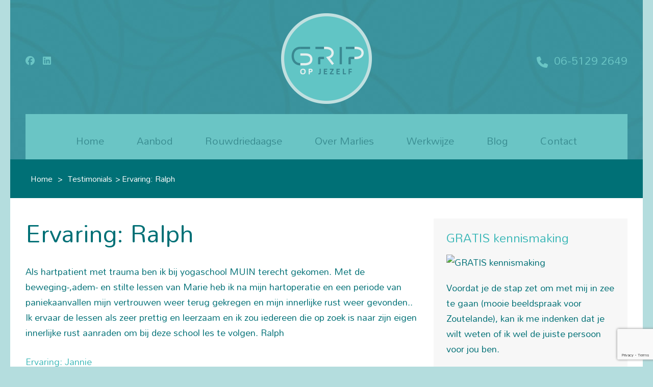

--- FILE ---
content_type: text/html; charset=UTF-8
request_url: https://www.grip-op-jezelf.nl/testimonial/ervaring-ralph/
body_size: 17728
content:
<!DOCTYPE html>
<html lang="nl-NL">
<head itemscope itemtype="https://schema.org/WebSite">
<meta charset="UTF-8">
<meta name="viewport" content="width=device-width, initial-scale=1">
<link rel="profile" href="https://gmpg.org/xfn/11">
<link rel="pingback" href="https://www.grip-op-jezelf.nl/xmlrpc.php">

<meta name='robots' content='index, follow, max-image-preview:large, max-snippet:-1, max-video-preview:-1' />
	<style>img:is([sizes="auto" i], [sizes^="auto," i]) { contain-intrinsic-size: 3000px 1500px }</style>
	
	<!-- This site is optimized with the Yoast SEO plugin v26.8 - https://yoast.com/product/yoast-seo-wordpress/ -->
	<title>Ervaring: Ralph - Grip op jezelf</title>
	<link rel="canonical" href="https://www.grip-op-jezelf.nl/testimonial/ervaring-ralph/" />
	<meta property="og:locale" content="nl_NL" />
	<meta property="og:type" content="article" />
	<meta property="og:title" content="Ervaring: Ralph - Grip op jezelf" />
	<meta property="og:description" content="Als hartpatient met trauma ben ik bij yogaschool MUIN terecht gekomen. Met de beweging-,adem- en stilte lessen van Marie heb ik na mijn hartoperatie en een periode van paniekaanvallen mijn vertrouwen weer terug gekregen en mijn innerlijke rust weer gevonden.. Ik ervaar de lessen als zeer prettig en leerzaam en ik zou iedereen die op &hellip;" />
	<meta property="og:url" content="https://www.grip-op-jezelf.nl/testimonial/ervaring-ralph/" />
	<meta property="og:site_name" content="Grip op jezelf" />
	<meta property="article:modified_time" content="2018-03-30T11:10:24+00:00" />
	<meta name="twitter:card" content="summary_large_image" />
	<script type="application/ld+json" class="yoast-schema-graph">{"@context":"https://schema.org","@graph":[{"@type":"WebPage","@id":"https://www.grip-op-jezelf.nl/testimonial/ervaring-ralph/","url":"https://www.grip-op-jezelf.nl/testimonial/ervaring-ralph/","name":"Ervaring: Ralph - Grip op jezelf","isPartOf":{"@id":"https://www.grip-op-jezelf.nl/#website"},"datePublished":"2016-11-18T11:01:42+00:00","dateModified":"2018-03-30T11:10:24+00:00","breadcrumb":{"@id":"https://www.grip-op-jezelf.nl/testimonial/ervaring-ralph/#breadcrumb"},"inLanguage":"nl-NL","potentialAction":[{"@type":"ReadAction","target":["https://www.grip-op-jezelf.nl/testimonial/ervaring-ralph/"]}]},{"@type":"BreadcrumbList","@id":"https://www.grip-op-jezelf.nl/testimonial/ervaring-ralph/#breadcrumb","itemListElement":[{"@type":"ListItem","position":1,"name":"Home","item":"https://www.grip-op-jezelf.nl/"},{"@type":"ListItem","position":2,"name":"Ervaring: Ralph"}]},{"@type":"WebSite","@id":"https://www.grip-op-jezelf.nl/#website","url":"https://www.grip-op-jezelf.nl/","name":"Grip op jezelf","description":"Gun je zelf meer vrijheid, rust en ruimte in je hoofd.","publisher":{"@id":"https://www.grip-op-jezelf.nl/#organization"},"potentialAction":[{"@type":"SearchAction","target":{"@type":"EntryPoint","urlTemplate":"https://www.grip-op-jezelf.nl/?s={search_term_string}"},"query-input":{"@type":"PropertyValueSpecification","valueRequired":true,"valueName":"search_term_string"}}],"inLanguage":"nl-NL"},{"@type":"Organization","@id":"https://www.grip-op-jezelf.nl/#organization","name":"Grip op jezelf","url":"https://www.grip-op-jezelf.nl/","logo":{"@type":"ImageObject","inLanguage":"nl-NL","@id":"https://www.grip-op-jezelf.nl/#/schema/logo/image/","url":"https://www.grip-op-jezelf.nl/wp-content/uploads/2018/04/Logo_GRIP-web-klein-1.png","contentUrl":"https://www.grip-op-jezelf.nl/wp-content/uploads/2018/04/Logo_GRIP-web-klein-1.png","width":180,"height":180,"caption":"Grip op jezelf"},"image":{"@id":"https://www.grip-op-jezelf.nl/#/schema/logo/image/"}}]}</script>
	<!-- / Yoast SEO plugin. -->


<link rel='dns-prefetch' href='//fonts.googleapis.com' />
<link rel="alternate" type="application/rss+xml" title="Grip op jezelf &raquo; feed" href="https://www.grip-op-jezelf.nl/feed/" />
<link rel="alternate" type="application/rss+xml" title="Grip op jezelf &raquo; reacties feed" href="https://www.grip-op-jezelf.nl/comments/feed/" />
		<!-- This site uses the Google Analytics by MonsterInsights plugin v9.11.1 - Using Analytics tracking - https://www.monsterinsights.com/ -->
							<script src="//www.googletagmanager.com/gtag/js?id=G-6BSZ6505YC"  data-cfasync="false" data-wpfc-render="false" type="text/javascript" async></script>
			<script data-cfasync="false" data-wpfc-render="false" type="text/javascript">
				var mi_version = '9.11.1';
				var mi_track_user = true;
				var mi_no_track_reason = '';
								var MonsterInsightsDefaultLocations = {"page_location":"https:\/\/www.grip-op-jezelf.nl\/testimonial\/ervaring-ralph\/"};
								if ( typeof MonsterInsightsPrivacyGuardFilter === 'function' ) {
					var MonsterInsightsLocations = (typeof MonsterInsightsExcludeQuery === 'object') ? MonsterInsightsPrivacyGuardFilter( MonsterInsightsExcludeQuery ) : MonsterInsightsPrivacyGuardFilter( MonsterInsightsDefaultLocations );
				} else {
					var MonsterInsightsLocations = (typeof MonsterInsightsExcludeQuery === 'object') ? MonsterInsightsExcludeQuery : MonsterInsightsDefaultLocations;
				}

								var disableStrs = [
										'ga-disable-G-6BSZ6505YC',
									];

				/* Function to detect opted out users */
				function __gtagTrackerIsOptedOut() {
					for (var index = 0; index < disableStrs.length; index++) {
						if (document.cookie.indexOf(disableStrs[index] + '=true') > -1) {
							return true;
						}
					}

					return false;
				}

				/* Disable tracking if the opt-out cookie exists. */
				if (__gtagTrackerIsOptedOut()) {
					for (var index = 0; index < disableStrs.length; index++) {
						window[disableStrs[index]] = true;
					}
				}

				/* Opt-out function */
				function __gtagTrackerOptout() {
					for (var index = 0; index < disableStrs.length; index++) {
						document.cookie = disableStrs[index] + '=true; expires=Thu, 31 Dec 2099 23:59:59 UTC; path=/';
						window[disableStrs[index]] = true;
					}
				}

				if ('undefined' === typeof gaOptout) {
					function gaOptout() {
						__gtagTrackerOptout();
					}
				}
								window.dataLayer = window.dataLayer || [];

				window.MonsterInsightsDualTracker = {
					helpers: {},
					trackers: {},
				};
				if (mi_track_user) {
					function __gtagDataLayer() {
						dataLayer.push(arguments);
					}

					function __gtagTracker(type, name, parameters) {
						if (!parameters) {
							parameters = {};
						}

						if (parameters.send_to) {
							__gtagDataLayer.apply(null, arguments);
							return;
						}

						if (type === 'event') {
														parameters.send_to = monsterinsights_frontend.v4_id;
							var hookName = name;
							if (typeof parameters['event_category'] !== 'undefined') {
								hookName = parameters['event_category'] + ':' + name;
							}

							if (typeof MonsterInsightsDualTracker.trackers[hookName] !== 'undefined') {
								MonsterInsightsDualTracker.trackers[hookName](parameters);
							} else {
								__gtagDataLayer('event', name, parameters);
							}
							
						} else {
							__gtagDataLayer.apply(null, arguments);
						}
					}

					__gtagTracker('js', new Date());
					__gtagTracker('set', {
						'developer_id.dZGIzZG': true,
											});
					if ( MonsterInsightsLocations.page_location ) {
						__gtagTracker('set', MonsterInsightsLocations);
					}
										__gtagTracker('config', 'G-6BSZ6505YC', {"forceSSL":"true","anonymize_ip":"true"} );
										window.gtag = __gtagTracker;										(function () {
						/* https://developers.google.com/analytics/devguides/collection/analyticsjs/ */
						/* ga and __gaTracker compatibility shim. */
						var noopfn = function () {
							return null;
						};
						var newtracker = function () {
							return new Tracker();
						};
						var Tracker = function () {
							return null;
						};
						var p = Tracker.prototype;
						p.get = noopfn;
						p.set = noopfn;
						p.send = function () {
							var args = Array.prototype.slice.call(arguments);
							args.unshift('send');
							__gaTracker.apply(null, args);
						};
						var __gaTracker = function () {
							var len = arguments.length;
							if (len === 0) {
								return;
							}
							var f = arguments[len - 1];
							if (typeof f !== 'object' || f === null || typeof f.hitCallback !== 'function') {
								if ('send' === arguments[0]) {
									var hitConverted, hitObject = false, action;
									if ('event' === arguments[1]) {
										if ('undefined' !== typeof arguments[3]) {
											hitObject = {
												'eventAction': arguments[3],
												'eventCategory': arguments[2],
												'eventLabel': arguments[4],
												'value': arguments[5] ? arguments[5] : 1,
											}
										}
									}
									if ('pageview' === arguments[1]) {
										if ('undefined' !== typeof arguments[2]) {
											hitObject = {
												'eventAction': 'page_view',
												'page_path': arguments[2],
											}
										}
									}
									if (typeof arguments[2] === 'object') {
										hitObject = arguments[2];
									}
									if (typeof arguments[5] === 'object') {
										Object.assign(hitObject, arguments[5]);
									}
									if ('undefined' !== typeof arguments[1].hitType) {
										hitObject = arguments[1];
										if ('pageview' === hitObject.hitType) {
											hitObject.eventAction = 'page_view';
										}
									}
									if (hitObject) {
										action = 'timing' === arguments[1].hitType ? 'timing_complete' : hitObject.eventAction;
										hitConverted = mapArgs(hitObject);
										__gtagTracker('event', action, hitConverted);
									}
								}
								return;
							}

							function mapArgs(args) {
								var arg, hit = {};
								var gaMap = {
									'eventCategory': 'event_category',
									'eventAction': 'event_action',
									'eventLabel': 'event_label',
									'eventValue': 'event_value',
									'nonInteraction': 'non_interaction',
									'timingCategory': 'event_category',
									'timingVar': 'name',
									'timingValue': 'value',
									'timingLabel': 'event_label',
									'page': 'page_path',
									'location': 'page_location',
									'title': 'page_title',
									'referrer' : 'page_referrer',
								};
								for (arg in args) {
																		if (!(!args.hasOwnProperty(arg) || !gaMap.hasOwnProperty(arg))) {
										hit[gaMap[arg]] = args[arg];
									} else {
										hit[arg] = args[arg];
									}
								}
								return hit;
							}

							try {
								f.hitCallback();
							} catch (ex) {
							}
						};
						__gaTracker.create = newtracker;
						__gaTracker.getByName = newtracker;
						__gaTracker.getAll = function () {
							return [];
						};
						__gaTracker.remove = noopfn;
						__gaTracker.loaded = true;
						window['__gaTracker'] = __gaTracker;
					})();
									} else {
										console.log("");
					(function () {
						function __gtagTracker() {
							return null;
						}

						window['__gtagTracker'] = __gtagTracker;
						window['gtag'] = __gtagTracker;
					})();
									}
			</script>
							<!-- / Google Analytics by MonsterInsights -->
		<script type="text/javascript">
/* <![CDATA[ */
window._wpemojiSettings = {"baseUrl":"https:\/\/s.w.org\/images\/core\/emoji\/15.1.0\/72x72\/","ext":".png","svgUrl":"https:\/\/s.w.org\/images\/core\/emoji\/15.1.0\/svg\/","svgExt":".svg","source":{"concatemoji":"https:\/\/www.grip-op-jezelf.nl\/wp-includes\/js\/wp-emoji-release.min.js?ver=6.8.1"}};
/*! This file is auto-generated */
!function(i,n){var o,s,e;function c(e){try{var t={supportTests:e,timestamp:(new Date).valueOf()};sessionStorage.setItem(o,JSON.stringify(t))}catch(e){}}function p(e,t,n){e.clearRect(0,0,e.canvas.width,e.canvas.height),e.fillText(t,0,0);var t=new Uint32Array(e.getImageData(0,0,e.canvas.width,e.canvas.height).data),r=(e.clearRect(0,0,e.canvas.width,e.canvas.height),e.fillText(n,0,0),new Uint32Array(e.getImageData(0,0,e.canvas.width,e.canvas.height).data));return t.every(function(e,t){return e===r[t]})}function u(e,t,n){switch(t){case"flag":return n(e,"\ud83c\udff3\ufe0f\u200d\u26a7\ufe0f","\ud83c\udff3\ufe0f\u200b\u26a7\ufe0f")?!1:!n(e,"\ud83c\uddfa\ud83c\uddf3","\ud83c\uddfa\u200b\ud83c\uddf3")&&!n(e,"\ud83c\udff4\udb40\udc67\udb40\udc62\udb40\udc65\udb40\udc6e\udb40\udc67\udb40\udc7f","\ud83c\udff4\u200b\udb40\udc67\u200b\udb40\udc62\u200b\udb40\udc65\u200b\udb40\udc6e\u200b\udb40\udc67\u200b\udb40\udc7f");case"emoji":return!n(e,"\ud83d\udc26\u200d\ud83d\udd25","\ud83d\udc26\u200b\ud83d\udd25")}return!1}function f(e,t,n){var r="undefined"!=typeof WorkerGlobalScope&&self instanceof WorkerGlobalScope?new OffscreenCanvas(300,150):i.createElement("canvas"),a=r.getContext("2d",{willReadFrequently:!0}),o=(a.textBaseline="top",a.font="600 32px Arial",{});return e.forEach(function(e){o[e]=t(a,e,n)}),o}function t(e){var t=i.createElement("script");t.src=e,t.defer=!0,i.head.appendChild(t)}"undefined"!=typeof Promise&&(o="wpEmojiSettingsSupports",s=["flag","emoji"],n.supports={everything:!0,everythingExceptFlag:!0},e=new Promise(function(e){i.addEventListener("DOMContentLoaded",e,{once:!0})}),new Promise(function(t){var n=function(){try{var e=JSON.parse(sessionStorage.getItem(o));if("object"==typeof e&&"number"==typeof e.timestamp&&(new Date).valueOf()<e.timestamp+604800&&"object"==typeof e.supportTests)return e.supportTests}catch(e){}return null}();if(!n){if("undefined"!=typeof Worker&&"undefined"!=typeof OffscreenCanvas&&"undefined"!=typeof URL&&URL.createObjectURL&&"undefined"!=typeof Blob)try{var e="postMessage("+f.toString()+"("+[JSON.stringify(s),u.toString(),p.toString()].join(",")+"));",r=new Blob([e],{type:"text/javascript"}),a=new Worker(URL.createObjectURL(r),{name:"wpTestEmojiSupports"});return void(a.onmessage=function(e){c(n=e.data),a.terminate(),t(n)})}catch(e){}c(n=f(s,u,p))}t(n)}).then(function(e){for(var t in e)n.supports[t]=e[t],n.supports.everything=n.supports.everything&&n.supports[t],"flag"!==t&&(n.supports.everythingExceptFlag=n.supports.everythingExceptFlag&&n.supports[t]);n.supports.everythingExceptFlag=n.supports.everythingExceptFlag&&!n.supports.flag,n.DOMReady=!1,n.readyCallback=function(){n.DOMReady=!0}}).then(function(){return e}).then(function(){var e;n.supports.everything||(n.readyCallback(),(e=n.source||{}).concatemoji?t(e.concatemoji):e.wpemoji&&e.twemoji&&(t(e.twemoji),t(e.wpemoji)))}))}((window,document),window._wpemojiSettings);
/* ]]> */
</script>
<style id='wp-emoji-styles-inline-css' type='text/css'>

	img.wp-smiley, img.emoji {
		display: inline !important;
		border: none !important;
		box-shadow: none !important;
		height: 1em !important;
		width: 1em !important;
		margin: 0 0.07em !important;
		vertical-align: -0.1em !important;
		background: none !important;
		padding: 0 !important;
	}
</style>
<link rel='stylesheet' id='wp-block-library-css' href='https://www.grip-op-jezelf.nl/wp-includes/css/dist/block-library/style.min.css?ver=6.8.1' type='text/css' media='all' />
<style id='classic-theme-styles-inline-css' type='text/css'>
/*! This file is auto-generated */
.wp-block-button__link{color:#fff;background-color:#32373c;border-radius:9999px;box-shadow:none;text-decoration:none;padding:calc(.667em + 2px) calc(1.333em + 2px);font-size:1.125em}.wp-block-file__button{background:#32373c;color:#fff;text-decoration:none}
</style>
<style id='global-styles-inline-css' type='text/css'>
:root{--wp--preset--aspect-ratio--square: 1;--wp--preset--aspect-ratio--4-3: 4/3;--wp--preset--aspect-ratio--3-4: 3/4;--wp--preset--aspect-ratio--3-2: 3/2;--wp--preset--aspect-ratio--2-3: 2/3;--wp--preset--aspect-ratio--16-9: 16/9;--wp--preset--aspect-ratio--9-16: 9/16;--wp--preset--color--black: #000000;--wp--preset--color--cyan-bluish-gray: #abb8c3;--wp--preset--color--white: #ffffff;--wp--preset--color--pale-pink: #f78da7;--wp--preset--color--vivid-red: #cf2e2e;--wp--preset--color--luminous-vivid-orange: #ff6900;--wp--preset--color--luminous-vivid-amber: #fcb900;--wp--preset--color--light-green-cyan: #7bdcb5;--wp--preset--color--vivid-green-cyan: #00d084;--wp--preset--color--pale-cyan-blue: #8ed1fc;--wp--preset--color--vivid-cyan-blue: #0693e3;--wp--preset--color--vivid-purple: #9b51e0;--wp--preset--gradient--vivid-cyan-blue-to-vivid-purple: linear-gradient(135deg,rgba(6,147,227,1) 0%,rgb(155,81,224) 100%);--wp--preset--gradient--light-green-cyan-to-vivid-green-cyan: linear-gradient(135deg,rgb(122,220,180) 0%,rgb(0,208,130) 100%);--wp--preset--gradient--luminous-vivid-amber-to-luminous-vivid-orange: linear-gradient(135deg,rgba(252,185,0,1) 0%,rgba(255,105,0,1) 100%);--wp--preset--gradient--luminous-vivid-orange-to-vivid-red: linear-gradient(135deg,rgba(255,105,0,1) 0%,rgb(207,46,46) 100%);--wp--preset--gradient--very-light-gray-to-cyan-bluish-gray: linear-gradient(135deg,rgb(238,238,238) 0%,rgb(169,184,195) 100%);--wp--preset--gradient--cool-to-warm-spectrum: linear-gradient(135deg,rgb(74,234,220) 0%,rgb(151,120,209) 20%,rgb(207,42,186) 40%,rgb(238,44,130) 60%,rgb(251,105,98) 80%,rgb(254,248,76) 100%);--wp--preset--gradient--blush-light-purple: linear-gradient(135deg,rgb(255,206,236) 0%,rgb(152,150,240) 100%);--wp--preset--gradient--blush-bordeaux: linear-gradient(135deg,rgb(254,205,165) 0%,rgb(254,45,45) 50%,rgb(107,0,62) 100%);--wp--preset--gradient--luminous-dusk: linear-gradient(135deg,rgb(255,203,112) 0%,rgb(199,81,192) 50%,rgb(65,88,208) 100%);--wp--preset--gradient--pale-ocean: linear-gradient(135deg,rgb(255,245,203) 0%,rgb(182,227,212) 50%,rgb(51,167,181) 100%);--wp--preset--gradient--electric-grass: linear-gradient(135deg,rgb(202,248,128) 0%,rgb(113,206,126) 100%);--wp--preset--gradient--midnight: linear-gradient(135deg,rgb(2,3,129) 0%,rgb(40,116,252) 100%);--wp--preset--font-size--small: 13px;--wp--preset--font-size--medium: 20px;--wp--preset--font-size--large: 36px;--wp--preset--font-size--x-large: 42px;--wp--preset--spacing--20: 0.44rem;--wp--preset--spacing--30: 0.67rem;--wp--preset--spacing--40: 1rem;--wp--preset--spacing--50: 1.5rem;--wp--preset--spacing--60: 2.25rem;--wp--preset--spacing--70: 3.38rem;--wp--preset--spacing--80: 5.06rem;--wp--preset--shadow--natural: 6px 6px 9px rgba(0, 0, 0, 0.2);--wp--preset--shadow--deep: 12px 12px 50px rgba(0, 0, 0, 0.4);--wp--preset--shadow--sharp: 6px 6px 0px rgba(0, 0, 0, 0.2);--wp--preset--shadow--outlined: 6px 6px 0px -3px rgba(255, 255, 255, 1), 6px 6px rgba(0, 0, 0, 1);--wp--preset--shadow--crisp: 6px 6px 0px rgba(0, 0, 0, 1);}:where(.is-layout-flex){gap: 0.5em;}:where(.is-layout-grid){gap: 0.5em;}body .is-layout-flex{display: flex;}.is-layout-flex{flex-wrap: wrap;align-items: center;}.is-layout-flex > :is(*, div){margin: 0;}body .is-layout-grid{display: grid;}.is-layout-grid > :is(*, div){margin: 0;}:where(.wp-block-columns.is-layout-flex){gap: 2em;}:where(.wp-block-columns.is-layout-grid){gap: 2em;}:where(.wp-block-post-template.is-layout-flex){gap: 1.25em;}:where(.wp-block-post-template.is-layout-grid){gap: 1.25em;}.has-black-color{color: var(--wp--preset--color--black) !important;}.has-cyan-bluish-gray-color{color: var(--wp--preset--color--cyan-bluish-gray) !important;}.has-white-color{color: var(--wp--preset--color--white) !important;}.has-pale-pink-color{color: var(--wp--preset--color--pale-pink) !important;}.has-vivid-red-color{color: var(--wp--preset--color--vivid-red) !important;}.has-luminous-vivid-orange-color{color: var(--wp--preset--color--luminous-vivid-orange) !important;}.has-luminous-vivid-amber-color{color: var(--wp--preset--color--luminous-vivid-amber) !important;}.has-light-green-cyan-color{color: var(--wp--preset--color--light-green-cyan) !important;}.has-vivid-green-cyan-color{color: var(--wp--preset--color--vivid-green-cyan) !important;}.has-pale-cyan-blue-color{color: var(--wp--preset--color--pale-cyan-blue) !important;}.has-vivid-cyan-blue-color{color: var(--wp--preset--color--vivid-cyan-blue) !important;}.has-vivid-purple-color{color: var(--wp--preset--color--vivid-purple) !important;}.has-black-background-color{background-color: var(--wp--preset--color--black) !important;}.has-cyan-bluish-gray-background-color{background-color: var(--wp--preset--color--cyan-bluish-gray) !important;}.has-white-background-color{background-color: var(--wp--preset--color--white) !important;}.has-pale-pink-background-color{background-color: var(--wp--preset--color--pale-pink) !important;}.has-vivid-red-background-color{background-color: var(--wp--preset--color--vivid-red) !important;}.has-luminous-vivid-orange-background-color{background-color: var(--wp--preset--color--luminous-vivid-orange) !important;}.has-luminous-vivid-amber-background-color{background-color: var(--wp--preset--color--luminous-vivid-amber) !important;}.has-light-green-cyan-background-color{background-color: var(--wp--preset--color--light-green-cyan) !important;}.has-vivid-green-cyan-background-color{background-color: var(--wp--preset--color--vivid-green-cyan) !important;}.has-pale-cyan-blue-background-color{background-color: var(--wp--preset--color--pale-cyan-blue) !important;}.has-vivid-cyan-blue-background-color{background-color: var(--wp--preset--color--vivid-cyan-blue) !important;}.has-vivid-purple-background-color{background-color: var(--wp--preset--color--vivid-purple) !important;}.has-black-border-color{border-color: var(--wp--preset--color--black) !important;}.has-cyan-bluish-gray-border-color{border-color: var(--wp--preset--color--cyan-bluish-gray) !important;}.has-white-border-color{border-color: var(--wp--preset--color--white) !important;}.has-pale-pink-border-color{border-color: var(--wp--preset--color--pale-pink) !important;}.has-vivid-red-border-color{border-color: var(--wp--preset--color--vivid-red) !important;}.has-luminous-vivid-orange-border-color{border-color: var(--wp--preset--color--luminous-vivid-orange) !important;}.has-luminous-vivid-amber-border-color{border-color: var(--wp--preset--color--luminous-vivid-amber) !important;}.has-light-green-cyan-border-color{border-color: var(--wp--preset--color--light-green-cyan) !important;}.has-vivid-green-cyan-border-color{border-color: var(--wp--preset--color--vivid-green-cyan) !important;}.has-pale-cyan-blue-border-color{border-color: var(--wp--preset--color--pale-cyan-blue) !important;}.has-vivid-cyan-blue-border-color{border-color: var(--wp--preset--color--vivid-cyan-blue) !important;}.has-vivid-purple-border-color{border-color: var(--wp--preset--color--vivid-purple) !important;}.has-vivid-cyan-blue-to-vivid-purple-gradient-background{background: var(--wp--preset--gradient--vivid-cyan-blue-to-vivid-purple) !important;}.has-light-green-cyan-to-vivid-green-cyan-gradient-background{background: var(--wp--preset--gradient--light-green-cyan-to-vivid-green-cyan) !important;}.has-luminous-vivid-amber-to-luminous-vivid-orange-gradient-background{background: var(--wp--preset--gradient--luminous-vivid-amber-to-luminous-vivid-orange) !important;}.has-luminous-vivid-orange-to-vivid-red-gradient-background{background: var(--wp--preset--gradient--luminous-vivid-orange-to-vivid-red) !important;}.has-very-light-gray-to-cyan-bluish-gray-gradient-background{background: var(--wp--preset--gradient--very-light-gray-to-cyan-bluish-gray) !important;}.has-cool-to-warm-spectrum-gradient-background{background: var(--wp--preset--gradient--cool-to-warm-spectrum) !important;}.has-blush-light-purple-gradient-background{background: var(--wp--preset--gradient--blush-light-purple) !important;}.has-blush-bordeaux-gradient-background{background: var(--wp--preset--gradient--blush-bordeaux) !important;}.has-luminous-dusk-gradient-background{background: var(--wp--preset--gradient--luminous-dusk) !important;}.has-pale-ocean-gradient-background{background: var(--wp--preset--gradient--pale-ocean) !important;}.has-electric-grass-gradient-background{background: var(--wp--preset--gradient--electric-grass) !important;}.has-midnight-gradient-background{background: var(--wp--preset--gradient--midnight) !important;}.has-small-font-size{font-size: var(--wp--preset--font-size--small) !important;}.has-medium-font-size{font-size: var(--wp--preset--font-size--medium) !important;}.has-large-font-size{font-size: var(--wp--preset--font-size--large) !important;}.has-x-large-font-size{font-size: var(--wp--preset--font-size--x-large) !important;}
:where(.wp-block-post-template.is-layout-flex){gap: 1.25em;}:where(.wp-block-post-template.is-layout-grid){gap: 1.25em;}
:where(.wp-block-columns.is-layout-flex){gap: 2em;}:where(.wp-block-columns.is-layout-grid){gap: 2em;}
:root :where(.wp-block-pullquote){font-size: 1.5em;line-height: 1.6;}
</style>
<link rel='stylesheet' id='contact-form-7-css' href='https://www.grip-op-jezelf.nl/wp-content/plugins/contact-form-7/includes/css/styles.css?ver=6.1.4' type='text/css' media='all' />
<link rel='stylesheet' id='spa_and_salon-pro-google-fonts-css' href='https://fonts.googleapis.com/css?family=Mandali%3Aregular%7CMarcellus%3Aregular&#038;subset' type='text/css' media='all' />
<link rel='stylesheet' id='owl-carousel-css' href='https://www.grip-op-jezelf.nl/wp-content/themes/spa-and-salon-pro/css/owl.carousel.min.css?ver=6.8.1' type='text/css' media='all' />
<link rel='stylesheet' id='owl-theme-default-css' href='https://www.grip-op-jezelf.nl/wp-content/themes/spa-and-salon-pro/css/owl.theme.default.min.css?ver=6.8.1' type='text/css' media='all' />
<link rel='stylesheet' id='animate-css' href='https://www.grip-op-jezelf.nl/wp-content/themes/spa-and-salon-pro/css/animate.min.css?ver=6.8.1' type='text/css' media='all' />
<link rel='stylesheet' id='spa-and-salon-style-css' href='https://www.grip-op-jezelf.nl/wp-content/themes/spa-and-salon-pro/style.css?ver=1.4.7' type='text/css' media='all' />
<link rel='stylesheet' id='jquery-fancybox-css' href='https://www.grip-op-jezelf.nl/wp-content/themes/spa-and-salon-pro/css/jquery.fancybox.min.css?ver=3.5.7' type='text/css' media='all' />
<script type="text/javascript" src="https://www.grip-op-jezelf.nl/wp-content/plugins/google-analytics-for-wordpress/assets/js/frontend-gtag.js?ver=9.11.1" id="monsterinsights-frontend-script-js" async="async" data-wp-strategy="async"></script>
<script data-cfasync="false" data-wpfc-render="false" type="text/javascript" id='monsterinsights-frontend-script-js-extra'>/* <![CDATA[ */
var monsterinsights_frontend = {"js_events_tracking":"true","download_extensions":"doc,pdf,ppt,zip,xls,docx,pptx,xlsx","inbound_paths":"[]","home_url":"https:\/\/www.grip-op-jezelf.nl","hash_tracking":"false","v4_id":"G-6BSZ6505YC"};/* ]]> */
</script>
<script type="text/javascript" src="https://www.grip-op-jezelf.nl/wp-includes/js/jquery/jquery.min.js?ver=3.7.1" id="jquery-core-js"></script>
<script type="text/javascript" src="https://www.grip-op-jezelf.nl/wp-includes/js/jquery/jquery-migrate.min.js?ver=3.4.1" id="jquery-migrate-js"></script>
<link rel="https://api.w.org/" href="https://www.grip-op-jezelf.nl/wp-json/" /><link rel="EditURI" type="application/rsd+xml" title="RSD" href="https://www.grip-op-jezelf.nl/xmlrpc.php?rsd" />
<meta name="generator" content="WordPress 6.8.1" />
<link rel='shortlink' href='https://www.grip-op-jezelf.nl/?p=238' />
		<!-- Custom Logo: hide header text -->
		<style id="custom-logo-css" type="text/css">
			.site-title, .site-description {
				position: absolute;
				clip-path: inset(50%);
			}
		</style>
		<link rel="alternate" title="oEmbed (JSON)" type="application/json+oembed" href="https://www.grip-op-jezelf.nl/wp-json/oembed/1.0/embed?url=https%3A%2F%2Fwww.grip-op-jezelf.nl%2Ftestimonial%2Fervaring-ralph%2F" />
<link rel="alternate" title="oEmbed (XML)" type="text/xml+oembed" href="https://www.grip-op-jezelf.nl/wp-json/oembed/1.0/embed?url=https%3A%2F%2Fwww.grip-op-jezelf.nl%2Ftestimonial%2Fervaring-ralph%2F&#038;format=xml" />
<script type="text/javascript">
(function(url){
	if(/(?:Chrome\/26\.0\.1410\.63 Safari\/537\.31|WordfenceTestMonBot)/.test(navigator.userAgent)){ return; }
	var addEvent = function(evt, handler) {
		if (window.addEventListener) {
			document.addEventListener(evt, handler, false);
		} else if (window.attachEvent) {
			document.attachEvent('on' + evt, handler);
		}
	};
	var removeEvent = function(evt, handler) {
		if (window.removeEventListener) {
			document.removeEventListener(evt, handler, false);
		} else if (window.detachEvent) {
			document.detachEvent('on' + evt, handler);
		}
	};
	var evts = 'contextmenu dblclick drag dragend dragenter dragleave dragover dragstart drop keydown keypress keyup mousedown mousemove mouseout mouseover mouseup mousewheel scroll'.split(' ');
	var logHuman = function() {
		if (window.wfLogHumanRan) { return; }
		window.wfLogHumanRan = true;
		var wfscr = document.createElement('script');
		wfscr.type = 'text/javascript';
		wfscr.async = true;
		wfscr.src = url + '&r=' + Math.random();
		(document.getElementsByTagName('head')[0]||document.getElementsByTagName('body')[0]).appendChild(wfscr);
		for (var i = 0; i < evts.length; i++) {
			removeEvent(evts[i], logHuman);
		}
	};
	for (var i = 0; i < evts.length; i++) {
		addEvent(evts[i], logHuman);
	}
})('//www.grip-op-jezelf.nl/?wordfence_lh=1&hid=541D3379B19F08274DE77AA4E3D2CDED');
</script><style type='text/css' media='all'>    
    body{
    	font-size: 18px;
    	line-height: 30px;
    	color: #007076;
    	font-family: Mandali;
        font-weight: 400;
        font-style: normal;
        background: url() #b4ddde;
    }

    :root {
		--primary-color: #40b9b9;
		--primary-color-rgb: 64, 185, 185;
		--secondary-color: #007076;
		--secondary-color-rgb: 0, 112, 118;
		--font-color: #007076;
		--font-color-rgb: 0, 112, 118;
        --primary-font: Mandali;
	}
    
    .site-branding .site-title{
        font-size: 22px;
        font-family: Marcellus;
        font-weight: 400;
        font-style: normal;
    }

    .boxed {
		max-width:1250px;
		margin:0px auto; 
	    box-shadow: 0 -5px 3px rgba(0, 0, 0, 0.5);
        background-color:#fff;
    }    

    
    /* Color Scheme Starts */
    
        a {
            color: #40b9b9;
        }
    
        a:hover,
        a:focus {
            color: #40b9b9;
            text-decoration: underline;
        }          
            
        .site-content #primary .entry-title a:hover{
            color: #40b9b9;
        }
        
        .social-block {
            background: #40b9b9;
        }        
        
        .promotional-block {
            background: #007076;
        }        
        
        .promotional-block .col .text-holder .icon-holder {
            background: #007076;
        }        
        
        .site-content #primary .read-more{
            background: #40b9b9;
            color: #fff;
        }
        
		.site-content #primary .read-more:after {
	        background: #007076;
            color: #fff;
        }        
        
        .widget.widget_newsletter form input[type="submit"]{
            background: #40b9b9;
            color: #fff;
        }
        
        .widget.widget_search form input[type="submit"],
        .search-header form input[type="submit"],
        .error404 .not-found form input[type="submit"]{
            background-color:#40b9b9;
        }
        
        .widget.widget_text .read-more{
            color: #40b9b9;
        }
        
        .widget.widget_twitter ul li a{
            color: #40b9b9;
        }
        
        #secondary .widget_tag_cloud a:hover{
            background: #40b9b9;
            color: #fff;
        }
        
        .error404 .home,
        .error404 .previous{
            background: #40b9b9;
            color: #fff;
        }
        
        #primary .entry-content form input[type="submit"],
        #primary .entry-content form input[type="reset"]{
            background: #40b9b9 ;
            color: #fff;
        }
        
        .tag-links span a:hover,
        .cat-links span a:hover,
        .share-links span a:hover{
            background: #40b9b9;
            color: #fff;
        }
        
        .reply a{
            color: #40b9b9;
        }
        
        .comment-form form input[type="submit"]{
            color: #fff;
            background:#40b9b9;
        }
        
        #load-posts a{
            background:#40b9b9;
        }
                
        
        /* secondary color */                                   
        
		.main-navigation ul .current_page_item > a,
        .main-navigation ul .current-menu-item > a,
        .main-navigation ul .current_page_item > a,
        .main-navigation ul .current-menu-ancestor > a  {
            color: #40b9b9;        
        }
        
        .main-navigation ul li a:hover,
        .main-navigation ul li a:focus,
        .main-navigation ul li:hover > a {
            color: #40b9b9;                    
        }                    
        
        .btn-green {
	         background:#40b9b9;
        }
        
        .btn-green:hover,
        .btn-green:focus{
            background: #007076;
        }
        
        .widget.widget_calendar table caption {
	        background: #007076;          
        }
        
        #back-top a {
            background: #007076;
            color: #1c1c1c;
        }
        
        .call-to-action {
            background: #007076;
        }
        
        .call-to-action .content .view-details:hover{
            background: #fff;
            color: #007076;
        }
        
        .subscribe{
            background: #007076;
        }
        
        .breadcrumbs{
            background: #007076;
        }                    
    
    /* Color Scheme Ends */

   
    /* blogpage post title with link *
    .blog .post .entry-header .entry-title a {
    	font-size: 30px;
    	line-height: 36px;
    	color: #007076;
    	font-family: Mandali;
        font-weight: 400;
        font-style: normal;
    }
    
    .blog .post .entry-header .entry-title a:hover {    
    	color: #40b9b9;    
    }

    
    /* single post title */
    #primary .post .entry-title
    {
    	font-size: 30px;
    	line-height: 36px;
    	color: #007076;
    	font-family: Mandali;
        font-weight: 400;
        font-style: normal;
    }
    
    /* single page title */
    .page #primary .page .entry-title,
    .testimonial-page .heading .title,
    .our-team .heading .title,
    .plan-page .heading .title,
    .plan-page .col .text-holder .price,
    .services-page .heading .title,
    .contact-page .heading .title{
    	font-size: 48px;
    	line-height: 56px;
    	color: #007076;
    	font-family: Mandali;
        font-weight: 400;
        font-style: normal;
    }    
    
    /* homepage meta and read-more */
    .post .category{
    	color: #40b9b9;
    }
    
    .post .category a:hover,
    .post .category a:focus{
    	color: #007076;
    }
    
    /*WIDGET-AREA*/
	#secondary .widget .widget-title,
    #primary .widget-area .widget .widget-title,
    .plan .col .text-holder .price{
	   color: #007076;
	}
    
    #secondary .widget ul li a:hover{
    	color: #40b9b9;
    }
    
    #secondary .widget.widget_tag_cloud .tagcloud a:hover,
    #secondary .widget.widget_tag_cloud .tagcloud a:focus,
    .site-footer .widget.widget_tag_cloud a:hover,
    .site-footer .widget.widget_tag_cloud a:focus{
    	background: #40b9b9;
    }
    
    #secondary .widget.widget_spa_and_salon_recent_post .entry-header .entry-title a:hover,
    #secondary .widget.widget_spa_and_salon_recent_post .entry-header .entry-title a:focus,
    #secondary .widget.widget_spa_and_salon_author_post .entry-header .entry-title a:hover,
    #secondary .widget.widget_spa_and_salon_author_post .entry-header .entry-title a:focus,
    #secondary .widget.widget_spa_and_salon_category_post .entry-header .entry-title a:hover,
    #secondary .widget.widget_spa_and_salon_category_post .entry-header .entry-title a:focus,
    #secondary .widget.widget_spa_and_salon_popular_post .entry-header .entry-title a:hover,
    #secondary .widget.widget_spa_and_salon_popular_post .entry-header .entry-title a:focus,
    .widget.widget_spa_and_salon_recent_post .entry-header .entry-title a:hover,
    .widget.widget_spa_and_salon_recent_post .entry-header .entry-title a:focus,
    .widget.widget_spa_and_salon_author_post .entry-header .entry-title a:hover,
    .widget.widget_spa_and_salon_author_post .entry-header .entry-title a:focus,
    .widget.widget_spa_and_salon_category_post .entry-header .entry-title a:hover,
    .widget.widget_spa_and_salon_category_post .entry-header .entry-title a:focus,
    .widget.widget_spa_and_salon_popular_post .entry-header .entry-title a:hover,
    .widget.widget_spa_and_salon_popular_post .entry-header .entry-title a:focus,
    #secondary .widget.widget_spa_and_salon_recent_post .entry-header .entry-meta a,
    #secondary .widget.widget_spa_and_salon_author_post .entry-header .entry-meta a,
    #secondary .widget.widget_spa_and_salon_category_post .entry-header .entry-meta a,
    #secondary .widget.widget_spa_and_salon_popular_post .entry-header .entry-meta a,
    .widget.widget_spa_and_salon_recent_post .entry-header .entry-meta a,
    .widget.widget_spa_and_salon_author_post .entry-header .entry-meta a,
    .widget.widget_spa_and_salon_category_post .entry-header .entry-meta a,
    .widget.widget_spa_and_salon_popular_post .entry-header .entry-meta a,
    #primary .widget-area .widget.widget_spa_and_salon_recent_post .entry-header .entry-title a:hover,
    #primary .widget-area .widget.widget_spa_and_salon_popular_post .entry-header .entry-title a:hover,
    #primary .widget-area .widget.widget_spa_and_salon_author_post .entry-header .entry-title a:hover,
    #primary .widget-area .widget.widget_spa_and_salon_category_post .entry-header .entry-title a:hover,
    #primary .widget-area .widget.widget_spa_and_salon_recent_post .entry-header .entry-meta a,
    #primary .widget-area .widget.widget_spa_and_salon_popular_post .entry-header .entry-meta a,
    #primary .widget-area .widget.widget_spa_and_salon_author_post .entry-header .entry-meta a,
    #primary .widget-area .widget.widget_spa_and_salon_category_post .entry-header .entry-meta a,
    #primary .widget-area .widget ul li a:hover{
        color: #40b9b9;
    }
    
    #primary .widget-area .widget.widget_tag_cloud a:hover,
    .comment-form input[type="submit"]{
        background: #40b9b9;
    }
    
    .comment-form input[type="submit"]:hover{
        background: #007076;
    }
    
    .page-header .page-title{
        color: #007076;
    }
    
    .navigation.pagination .page-numbers.current,
    .navigation.pagination .page-numbers:hover{
    	background: #40b9b9;
	    border: 1px solid rgba(64, 185, 185, 0.8);        color: #fff;            
    }
    
    .site-footer .footer-b .social-networks li a:hover,
    .site-footer .footer-b .social-networks li a:focus{
    	color: #40b9b9;
    }
    
    .site-footer .site-info a:hover{
        color: #40b9b9;
    }
    
    .error404 .site-content .error-page span{
        color: #40b9b9;
    }
    
    .error404 .site-content .error-page ul li a{
        color: #40b9b9;
    }
    
    button,
    input[type="button"],
    input[type="reset"],
    input[type="submit"] {
    	background: #40b9b9;
    }

    /* H1 content */
    .elementor-page .site-content h1,
	#primary .post .entry-content h1, 
    #primary .page .entry-content h1,
    .single-spa_services .site-main h1,
    .page-template-template-testimonial .testimonial-holder article .text-holder h1,
    .single-spa_plans .site-main h1,
    .single-spa_team .site-main h1,
    .single-spa_testimonials .site-main h1,
    .page-template-template-team .team-holder article .text-holder h1
	{
        font-family: Mandali;
        font-size: 48px;
        font-weight: 400;
        font-style: normal;
        line-height: 57px;
        color: #007076;
    }
    
    /* H2 content */
    .elementor-page .site-content h2,
	#primary .post .entry-content h2, 
    #primary .page .entry-content h2,
    .single-spa_services .site-main h2,
    .page-template-template-testimonial .testimonial-holder article .text-holder h2,
    .single-spa_plans .site-main h2,
    .single-spa_team .site-main h2,
    .single-spa_testimonials .site-main h2,
    .page-template-template-team .team-holder article .text-holder h2{
        font-family: Mandali;
        font-size: 40px;
        font-weight: 400;
        font-style: normal;
        line-height: 52px;
        color: #007076;
    }
    
    /* H3 content */
    .elementor-page .site-content h3,
	#primary .post .entry-content h3, 
    #primary .page .entry-content h3,
    .single-spa_services .site-main h3,
    .page-template-template-testimonial .testimonial-holder article .text-holder h3,
    .single-spa_plans .site-main h3,
    .single-spa_team .site-main h3,
    .single-spa_testimonials .site-main h3,
    .page-template-template-team .team-holder article .text-holder h3 {
        font-family: Mandali;
        font-size: 30px;
        font-weight: 400;
        font-style: normal;
        line-height: 43px;
        color: #007076;
    }
    
    /* H4 content */
    .elementor-page .site-content h4,
	#primary .post .entry-content h4, 
    #primary .page .entry-content h4,
    .single-spa_services .site-main h4,
    .page-template-template-testimonial .testimonial-holder article .text-holder h4,
    .single-spa_plans .site-main h4,
    .single-spa_team .site-main h4,
    .single-spa_testimonials .site-main h4,
    .page-template-template-team .team-holder article .text-holder h4{
        font-family: Mandali;
        font-size: 24px;
        font-weight: 400;
        font-style: normal;
        line-height: 33px;
        color: #007076;
    }
    
    /* H5 content */
    .elementor-page .site-content h5,
	#primary .post .entry-content h5, 
    #primary .page .entry-content h5,
    .single-spa_services .site-main h5,
    .page-template-template-testimonial .testimonial-holder article .text-holder h5,
    .single-spa_plans .site-main h5,
    .single-spa_team .site-main h5,
    .single-spa_testimonials .site-main h5,
    .page-template-template-team .team-holder article .text-holder h5{
        font-family: Mandali;
        font-size: 20px;
        font-weight: 400;
        font-style: normal;
        line-height: 28px;
        color: #007076;
    }
    
    /* H6 content */
    .elementor-page .site-content h6,
	#primary .post .entry-content h6, 
    #primary .page .entry-content h6,
    .single-spa_services .site-main h6,
    .page-template-template-testimonial .testimonial-holder article .text-holder h6,
    .single-spa_plans .site-main h6,
    .single-spa_team .site-main h6,
    .single-spa_testimonials .site-main h6,
    .page-template-template-team .team-holder article .text-holder h6 {
        font-family: Mandali;
        font-size: 18px;
        font-weight: 400;
        font-style: normal;
        line-height: 24px;
        color: #007076;
    }

    .single-post .tags a{
        color: #40b9b9;
    }
    
    .single-post .tags a:hover,
    .single-post .tags a:focus{
    	color: #007076;
    }
    

    #load-posts a,
    .widget.widget_calendar table tbody td a{
        background: #40b9b9;
    }
    
    .contact .right form input[type="submit"]{
        background: #40b9b9;
    }
    
    .contact .right form input[type="submit"]:hover,
    .contact .right form input[type="submit"]:focus{
        background: #007076;
    }
    
    .promotional-block .col .text-holder .title,
    .welcome-note .col .title,
    .services .header h2,
    .plan .header h2,
    .testimonial h2,
    .instagram .header h2,
    .testimonial-page .heading .title,
    .our-team .heading .title,
    .plan-page .heading .title,
    .plan-page .col .text-holder .price,
    .services-page .heading .title{
        color: #007076;
        font-family: Mandali;
    }
    
    .banner .banner-text .text .title,
    .services .col h3,
    .promotional-block2 .text h2,
    .testimonial #slider .holder .text-holder .name,
    .contact .right .header h2,
    .contact .left .address-holder .address .text .title,
    .contact .left .address-holder .working-hours .title,
    .our-team .team .text-holder .name,
    .plan-page .button-holder button,
    .services-page .col h3,
    .comments-title,
    .comment-reply-title{
        font-family: Mandali;
    }
    
    .services .col h3 a:hover,
    .services .col h3 a:focus,
    .services-page .col h3 a:hover,
    .services-page .col h3 a:focus{
        color: #40b9b9;
    }
    
    .comment-form input[type="submit"],
    button,
    input,
    select,
    textarea{
        font-family: Mandali;        
    }
    
    .plan-page .button-holder button{
        color: #007076;
        opacity: 0.5;
    }
    
    .plan-page .button-holder button:hover,
    .plan-page .button-holder button:focus,
    .plan-page .button-holder .active,
    .plan-page .button-holder .is-checked{
        background: #007076;
        opacity: 1;
    }
    
    .plan .col .text-holder .title a{
        color: #007076; 
    }
    
    .plan .col .text-holder .title a:hover,
    .plan .col .text-holder .title a:focus{
        text-decoration: none;
        color: #40b9b9;
    }
    
    .search .search-form input[type="submit"]{
        background: #40b9b9;
    }
    
    .search .search-form input[type="submit"]:hover,
    .search .search-form input[type="submit"]:focus{
        background: #007076;
    }
    
    #primary .similar-posts .post .text-holder .entry-title a:hover,
    #primary .similar-posts .post .text-holder .entry-title a:focus{
        color: #40b9b9;
    }
    
    .comment-list .reply a{
        color: #40b9b9;
    }
    
    .widget.widget_spa_and_salon_social_links ul li a,
    #secondary .widget.widget_spa_and_salon_social_links ul li a,
    #primary .widget-area .widget.widget_spa_and_salon_social_links ul li a{
        border: 1px solid #40b9b9;
        color: #40b9b9;
    }
    
    .widget.widget_spa_and_salon_social_links ul li a:hover,
    #secondary .widget.widget_spa_and_salon_social_links ul li a:hover,
    .widget.widget_spa_and_salon_social_links ul li a:focus,
    #secondary .widget.widget_spa_and_salon_social_links ul li a:focus,
    #primary .widget-area .widget.widget_spa_and_salon_social_links ul li a:hover,
    #primary .widget-area .widget.widget_spa_and_salon_social_links ul li a:focus{
        background: #40b9b9;
        color: #fff;
    }
    
    #primary .post .entry-content .rara_accordian,
    #primary .page .entry-content .rara_accordian{
        border-color: #40b9b9;
    }
    
    #primary .post .entry-content .rara_accordian .rara_accordian_title,
    #primary .page .entry-content .rara_accordian .rara_accordian_title{
        background: #40b9b9;
    }
    
    #primary .entry-content .rara_call_to_action_button{
        background: #40b9b9;
    }
    
    #primary .entry-content .rara_call_to_action_button:hover,
    #primary .entry-content .rara_call_to_action_button:focus{
        background: #007076;
    }
    
    #primary .entry-content .social-shortcode a{
        border-color: #40b9b9;
        color: #40b9b9;
    }
    
    #primary .entry-content .social-shortcode a:hover,
    #primary .entry-content .social-shortcode a:focus{
        background: #40b9b9;
        color: #fff;
    }
    
    #primary .entry-content .rara_tab_wrap .rara_tab_group .tab-title{
        border-color: #40b9b9;
    }
    
    #primary .entry-content .rara_tab_wrap .rara_tab_group .tab-title.active,
    #primary .entry-content .rara_tab_wrap .rara_tab_group .tab-title:hover,
    #primary .entry-content .rara_tab_wrap .rara_tab_group .tab-title:focus{
        background: #40b9b9;
    }
    
    .contact-page .contact-info .icon-holder,
    .contact-page .contact-info .text-holder .title{
        color: #007076;
    }
    
    .contact-page .form-section form input[type="submit"]{
        background: #40b9b9;
    }
    
    .contact-page .form-section form input[type="submit"]:hover,
    .contact-page .form-section form input[type="submit"]:focus{
        background: #007076;     
    }
    
    .promotional-block .col .img-holder .icon-holder{
        background: #007076;
    }
    
    .promotional-block .col .text-holder .title a{
        color: #007076;
    }
    
    .promotional-block .col .text-holder .title a:hover,
    .promotional-block .col .text-holder .title a:focus{
        text-decoration: none;
        color: #40b9b9;
    }

    .post .entry-meta span a:before{
        background-image: url('data:image/svg+xml; utf-8, <svg xmlns="http://www.w3.org/2000/svg" viewBox="0 0 640 512"><path fill="%2340b9b9" d="M96 224c35.3 0 64-28.7 64-64s-28.7-64-64-64-64 28.7-64 64 28.7 64 64 64zm448 0c35.3 0 64-28.7 64-64s-28.7-64-64-64-64 28.7-64 64 28.7 64 64 64zm32 32h-64c-17.6 0-33.5 7.1-45.1 18.6 40.3 22.1 68.9 62 75.1 109.4h66c17.7 0 32-14.3 32-32v-32c0-35.3-28.7-64-64-64zm-256 0c61.9 0 112-50.1 112-112S381.9 32 320 32 208 82.1 208 144s50.1 112 112 112zm76.8 32h-8.3c-20.8 10-43.9 16-68.5 16s-47.6-6-68.5-16h-8.3C179.6 288 128 339.6 128 403.2V432c0 26.5 21.5 48 48 48h288c26.5 0 48-21.5 48-48v-28.8c0-63.6-51.6-115.2-115.2-115.2zm-223.7-13.4C161.5 263.1 145.6 256 128 256H64c-35.3 0-64 28.7-64 64v32c0 17.7 14.3 32 32 32h65.9c6.3-47.4 34.9-87.3 75.2-109.4z"></path></svg>');
    }

    .post .entry-meta .posted-on a:before{
        background-image: url('data:image/svg+xml; utf-8, <svg xmlns="http://www.w3.org/2000/svg" viewBox="0 0 448 512"><path fill="%2340b9b9" d="M400 64h-48V12c0-6.6-5.4-12-12-12h-40c-6.6 0-12 5.4-12 12v52H160V12c0-6.6-5.4-12-12-12h-40c-6.6 0-12 5.4-12 12v52H48C21.5 64 0 85.5 0 112v352c0 26.5 21.5 48 48 48h352c26.5 0 48-21.5 48-48V112c0-26.5-21.5-48-48-48zm-6 400H54c-3.3 0-6-2.7-6-6V160h352v298c0 3.3-2.7 6-6 6z"></path></svg>');
    }

    .post .entry-meta .byline a:before{
        background-image: url('data:image/svg+xml; utf-8, <svg xmlns="http://www.w3.org/2000/svg" viewBox="0 0 512 512"><path fill="%2340b9b9" d="M497.9 142.1l-46.1 46.1c-4.7 4.7-12.3 4.7-17 0l-111-111c-4.7-4.7-4.7-12.3 0-17l46.1-46.1c18.7-18.7 49.1-18.7 67.9 0l60.1 60.1c18.8 18.7 18.8 49.1 0 67.9zM284.2 99.8L21.6 362.4.4 483.9c-2.9 16.4 11.4 30.6 27.8 27.8l121.5-21.3 262.6-262.6c4.7-4.7 4.7-12.3 0-17l-111-111c-4.8-4.7-12.4-4.7-17.1 0zM124.1 339.9c-5.5-5.5-5.5-14.3 0-19.8l154-154c5.5-5.5 14.3-5.5 19.8 0s5.5 14.3 0 19.8l-154 154c-5.5 5.5-14.3 5.5-19.8 0zM88 424h48v36.3l-64.5 11.3-31.1-31.1L51.7 376H88v48z"></path></svg>')
    }

    .post .entry-meta .comments-link a:before{
        background-image: url('data:image/svg+xml; utf-8, <svg xmlns="http://www.w3.org/2000/svg" viewBox="0 0 512 512"><path fill="%2340b9b9" d="M256 32C114.6 32 0 125.1 0 240c0 49.6 21.4 95 57 130.7C44.5 421.1 2.7 466 2.2 466.5c-2.2 2.3-2.8 5.7-1.5 8.7S4.8 480 8 480c66.3 0 116-31.8 140.6-51.4 32.7 12.3 69 19.4 107.4 19.4 141.4 0 256-93.1 256-208S397.4 32 256 32z"></path></svg>');
    }

    .comment-metadata a:before{
        background-image: url('data:image/svg+xml; utf-8, <svg xmlns="http://www.w3.org/2000/svg" viewBox="0 0 448 512"><path fill="%2340b9b9" d="M400 64h-48V12c0-6.6-5.4-12-12-12h-40c-6.6 0-12 5.4-12 12v52H160V12c0-6.6-5.4-12-12-12h-40c-6.6 0-12 5.4-12 12v52H48C21.5 64 0 85.5 0 112v352c0 26.5 21.5 48 48 48h352c26.5 0 48-21.5 48-48V112c0-26.5-21.5-48-48-48zm-6 400H54c-3.3 0-6-2.7-6-6V160h352v298c0 3.3-2.7 6-6 6z"></path></svg>');
    }

    #primary .similar-posts .post .text-holder .posted-on a:before{
        background-image: url('data:image/svg+xml; utf-8, <svg xmlns="http://www.w3.org/2000/svg" viewBox="0 0 448 512"><path fill="%2340b9b9" d="M400 64h-48V12c0-6.6-5.4-12-12-12h-40c-6.6 0-12 5.4-12 12v52H160V12c0-6.6-5.4-12-12-12h-40c-6.6 0-12 5.4-12 12v52H48C21.5 64 0 85.5 0 112v352c0 26.5 21.5 48 48 48h352c26.5 0 48-21.5 48-48V112c0-26.5-21.5-48-48-48zm-6 400H54c-3.3 0-6-2.7-6-6V160h352v298c0 3.3-2.7 6-6 6z"></path></svg>');
    }

    #primary .widget-area .widget.widget_spa_and_salon_recent_post .entry-header .entry-meta .posted-on a:before,
    #primary .widget-area .widget.widget_spa_and_salon_popular_post .entry-header .entry-meta .posted-on a:before,
    #primary .widget-area .widget.widget_spa_and_salon_author_post .entry-header .entry-meta .posted-on a:before,
    #primary .widget-area .widget.widget_spa_and_salon_category_post .entry-header .entry-meta .posted-on a:before{
        background-image: url('data:image/svg+xml; utf-8, <svg xmlns="http://www.w3.org/2000/svg" viewBox="0 0 448 512"><path fill="%2340b9b9" d="M400 64h-48V12c0-6.6-5.4-12-12-12h-40c-6.6 0-12 5.4-12 12v52H160V12c0-6.6-5.4-12-12-12h-40c-6.6 0-12 5.4-12 12v52H48C21.5 64 0 85.5 0 112v352c0 26.5 21.5 48 48 48h352c26.5 0 48-21.5 48-48V112c0-26.5-21.5-48-48-48zm-6 400H54c-3.3 0-6-2.7-6-6V160h352v298c0 3.3-2.7 6-6 6z"></path></svg>');
    }

    #secondary .widget.widget_spa_and_salon_recent_post ul li .entry-header .entry-meta .posted-on a:before,
    #secondary .widget.widget_spa_and_salon_author_post ul li .entry-header .entry-meta .posted-on a:before,
    #secondary .widget.widget_spa_and_salon_category_post ul li .entry-header .entry-meta .posted-on a:before,
    #secondary .widget.widget_spa_and_salon_popular_post ul li .entry-header .entry-meta .posted-on a:before,
    .widget.widget_spa_and_salon_recent_post ul li .entry-header .entry-meta .posted-on a:before,
    .widget.widget_spa_and_salon_author_post ul li .entry-header .entry-meta .posted-on a:before,
    .widget.widget_spa_and_salon_category_post ul li .entry-header .entry-meta .posted-on a:before,
    .widget.widget_spa_and_salon_popular_post ul li .entry-header .entry-meta .posted-on a:before{
    background-image: url('data:image/svg+xml; utf-8, <svg xmlns="http://www.w3.org/2000/svg" viewBox="0 0 448 512"><path fill="%2340b9b9" d="M400 64h-48V12c0-6.6-5.4-12-12-12h-40c-6.6 0-12 5.4-12 12v52H160V12c0-6.6-5.4-12-12-12h-40c-6.6 0-12 5.4-12 12v52H48C21.5 64 0 85.5 0 112v352c0 26.5 21.5 48 48 48h352c26.5 0 48-21.5 48-48V112c0-26.5-21.5-48-48-48zm-6 400H54c-3.3 0-6-2.7-6-6V160h352v298c0 3.3-2.7 6-6 6z"></path></svg>');
}

    
        
    
    @media only screen and (max-width: 991px)
    {
        .mean-container .mean-bar {
            background: #007076;
        }
    }
        

    </style>		<style type="text/css" id="wp-custom-css">
			.button-class {
	padding: 12px 20px;
	font-size: 16px;
	margin-top: 20px;
}

.lsb-form-input {
	height: 40px;
	
}

#primary .entry-content .rara_call_to_action_button {
    margin-top: 20px;
}

.post .entry-meta span {
    display: none;
}

.site-header {
		background-image: url("https://www.grip-op-jezelf.nl/wp-content/uploads/2018/04/background_pattern.jpg");
	opacity: 0.75;

}

.main-navigation .current_page_ancestor > a, .main-navigation .current_page_ancestor > a, .main-navigation .current-menu-ancestor > a {
    color: #fff;
}

.main-navigation ul {
    background: #40b9b9;	
}

.main-navigation ul li a {
    color: #007076;
}

.main-navigation ul li a:hover {
    color: #fff;
}

.inner .site-header {
			background-image: url("https://www.grip-op-jezelf.nl/wp-content/uploads/2018/04/background_pattern.jpg");
}

.main-navigation ul {
    font-size: 20px;
    padding: 15px 0 0 0;
}

.main-navigation .current_page_item > a {
    color: #007076;
}

.main-navigation ul li a:focus, .main-navigation ul li:hover > a {
    color: #fff;
}

.site-footer .footer-t a {
	    color: #fff;
}
.site-footer .footer-t a:hover {
	    color: #40b9b9;
}
.contact-page .form-section {
    text-align: center;
}

.welcome-note .col .title, .services .header h2, .testimonial h2, .contact .right .header h2, #primary .page .entry-content h2, .post .entry-header .entry-title a, .contact-page .form-section .heading .title {
    color: #40b9b9;
    font: 36px/46px "Mandali",serif;
}

.social-block, .social-block .social-networks li a {
	    color: #007076;
    font: 36px/46px "Mandali",serif;
}

.site-footer .widget .widget-title, #secondary .widget .widget-title, #primary .widget-area .widget .widget-title {
		    color: #40b9b9;
    font: 24px/26px "Mandali",serif;
}

.site-footer {
    background: #b4ddde;
    color: #007076;
}

.promotional-block2:after {
    background: #40b9b9b5 !important;
}


.promotional-block {
	background-image: url("https://www.grip-op-jezelf.nl/wp-content/uploads/2018/04/background_pattern.jpg");
	    background-size: cover;
}

.services .col h3 a {
    color: #40b9b9;
	display: block;
	margin-left: auto;
	margin-right: auto;
width: 8em;
}

input[type="submit"] {
    font-size: 1.15rem;
    padding: 1em 1em 1em;
}

.contact-page .form-section form textarea {
    width: 50%;
}
.wpcf7-form-control-wrap {
    margin-left: auto;
    margin-right: auto;
    margin-bottom: 20px;
    width: 17em;
}

.header-t .tel-link:hover, .header-t .social-networks li a:hover {
    color: #fff;
}

.contact-page .contact-info .text-holder .tel-link:hover, .contact-page .contact-info .text-holder .email-link:hover, .contact-page .contact-info .text-holder .tel-link:focus, .contact-page .contact-info .text-holder .email-link:focus{
	    color: #40b9b9;
}

.entry-utility {
	display: none;
}

.owl-carousel .owl-item {
background-color: #007076;
}

.site-content #primary .read-more {
	padding: 4px 20px 8px;
	float: right;
	margin: 30px 10px;
	border-radius: 12px;
}



@media only screen and (max-width: 624px) {    
.banner .owl-theme .owl-nav {
	display: none;}
}

@media only screen and (min-width: 1124px) AND (max-width: 1424px) {    
.banner .banner-text .text {
	margin-top: -300px;}
}

@media only screen and (max-width: 1680px) AND (min-width: 1424px) {    
.banner .banner-text .text {
		margin-top: -550px;}
}

@media only screen and (min-width: 1680px) {    
.banner .banner-text .text {
		margin-top: -600px;}
}



/* these classes can be used to style the form */

.form-adyy14rrxb {
margin-top: -70px;
}

.form-adyy14rrxb label {
	display: block;
}

.form-adyy14rrxb fieldset {
border: 0;
}

.form-adyy14rrxb fieldset label {
display: inline;
padding: 0 0 0 .1em;
}

.form-adyy14rrxb input[type=text], .form-adyy14rrxb input[type=email], .form-adyy14rrxb input[type=number] {
 	 background: #f7f7f7;
   border-color: #f7f7f7;
   padding: 8px 10px;
   width: 100%;
  color: #666;
   border: 1px solid #ccc;
   border-radius: 3px;
}

.form-adyy14rrxb input[type=submit] {
margin-top: 1em;
	  font-size: 16px;
    line-height: 20px;
    text-transform: uppercase;
    font-weight: 700;
    color: #fff;
    display: inline-block;
    border-radius: 5px;
    padding: 15px 59px;
    transition: all 0.2s;
    box-shadow: none;
}


/* client side validation */
.form-adyy14rrxb input:invalid {
border: 2px dashed red;
}

.form-adyy14rrxb input:invalid:required {
border: 2px solid #ccc;
}

.form-adyy14rrxb input:valid {
border: 0px solid #ccc;
}

		</style>
		</head>

<body class="wp-singular spa_testimonials-template-default single single-spa_testimonials postid-238 wp-custom-logo wp-theme-spa-and-salon-pro inner group-blog custom-background custom-background-color rightsidebar" itemscope itemtype="https://schema.org/WebPage">
<div id="page" class="site ">	

	        <div class="mobile-nav">
            <button class="toggle-button">
                <span class="toggle-bar"></span>
                <span class="toggle-bar"></span>
                <span class="toggle-bar"></span>
            </button>
            <div class="mobile-nav-wrap">
                <nav class="main-navigation" id="mobile-navigation"  role="navigation">
                    <div class="menu-main-menu-container"><ul id="primary-menu" class="menu"><li id="menu-item-874" class="menu-item menu-item-type-post_type menu-item-object-page menu-item-home menu-item-874"><a href="https://www.grip-op-jezelf.nl/">Home</a></li>
<li id="menu-item-739" class="menu-item menu-item-type-post_type menu-item-object-page menu-item-has-children menu-item-739"><a href="https://www.grip-op-jezelf.nl/het-aanbod-van-grip-op-jezelf/">Aanbod</a>
<ul class="sub-menu">
	<li id="menu-item-716" class="menu-item menu-item-type-post_type menu-item-object-page menu-item-716"><a href="https://www.grip-op-jezelf.nl/gratis-kennismaking/">Gratis kennismaking</a></li>
	<li id="menu-item-726" class="menu-item menu-item-type-post_type menu-item-object-page menu-item-726"><a href="https://www.grip-op-jezelf.nl/losse-gesprekken/">Stap-voor-Stap</a></li>
	<li id="menu-item-1530" class="menu-item menu-item-type-post_type menu-item-object-page menu-item-1530"><a href="https://www.grip-op-jezelf.nl/het-aanbod-van-grip-op-jezelf/verlies-en-rouw/">Verlies en rouw</a></li>
	<li id="menu-item-990" class="menu-item menu-item-type-post_type menu-item-object-page menu-item-990"><a href="https://www.grip-op-jezelf.nl/het-aanbod-van-grip-op-jezelf/ontdek-in-anderhalf-uur-tijd-wat-jou-stress-geeft-met-een-stressanalyse/">Stressanalyse</a></li>
	<li id="menu-item-1286" class="menu-item menu-item-type-post_type menu-item-object-page menu-item-1286"><a href="https://www.grip-op-jezelf.nl/grip-met-behulp-van-emdr/">EMDR geeft GRIP</a></li>
	<li id="menu-item-727" class="menu-item menu-item-type-post_type menu-item-object-page menu-item-727"><a href="https://www.grip-op-jezelf.nl/wandelsessies/">Wandelsessies</a></li>
</ul>
</li>
<li id="menu-item-1586" class="menu-item menu-item-type-post_type menu-item-object-page menu-item-1586"><a href="https://www.grip-op-jezelf.nl/het-aanbod-van-grip-op-jezelf/rouwdriedaagse/">Rouwdriedaagse</a></li>
<li id="menu-item-259" class="menu-item menu-item-type-post_type menu-item-object-page menu-item-259"><a href="https://www.grip-op-jezelf.nl/grip-op-mijzelf/">Over Marlies</a></li>
<li id="menu-item-695" class="menu-item menu-item-type-post_type menu-item-object-page menu-item-695"><a href="https://www.grip-op-jezelf.nl/werkwijze/">Werkwijze</a></li>
<li id="menu-item-537" class="menu-item menu-item-type-post_type menu-item-object-page menu-item-537"><a href="https://www.grip-op-jezelf.nl/blog/">Blog</a></li>
<li id="menu-item-276" class="menu-item menu-item-type-post_type menu-item-object-page menu-item-276"><a href="https://www.grip-op-jezelf.nl/contact/">Contact</a></li>
</ul></div>                </nav><!-- #site-navigation -->
            </div>
        </div>
        <header id="masthead" class="site-header style-one header-inner" role="banner" itemscope itemtype="https://schema.org/WPHeader">
    <div class="header-t"><div class="container">    <ul class="social-networks">
		                <li><a href="https://www.facebook.com/GRIP-op-jezelf-477600145986382/" target="_blank" title="facebook"><i class="fab fa-facebook"></i></a></li>
                        <li><a href="https://www.linkedin.com/in/marlies-lampert-62535b13/" target="_blank" title="linkedin"><i class="fab fa-linkedin"></i></a></li>
        	</ul>
        <div class="site-branding" itemscope itemtype="https://schema.org/Organization">
        <a href="https://www.grip-op-jezelf.nl/" class="custom-logo-link" rel="home"><img width="180" height="180" src="https://www.grip-op-jezelf.nl/wp-content/uploads/2018/04/Logo_GRIP-web-klein-1.png" class="custom-logo" alt="Grip op jezelf" decoding="async" srcset="https://www.grip-op-jezelf.nl/wp-content/uploads/2018/04/Logo_GRIP-web-klein-1.png 180w, https://www.grip-op-jezelf.nl/wp-content/uploads/2018/04/Logo_GRIP-web-klein-1-150x150.png 150w, https://www.grip-op-jezelf.nl/wp-content/uploads/2018/04/Logo_GRIP-web-klein-1-65x65.png 65w, https://www.grip-op-jezelf.nl/wp-content/uploads/2018/04/Logo_GRIP-web-klein-1-160x160.png 160w" sizes="(max-width: 180px) 100vw, 180px" /></a><div class="site-info">                <p class="site-title" itemprop="name"><a href="https://www.grip-op-jezelf.nl/" rel="home">Grip op jezelf</a></p>
                            <p class="site-description" itemprop="description">Gun je zelf meer vrijheid, rust en ruimte in je hoofd.</p>
            </div> 
    </div> <!-- .site-branding -->
                    <a href="tel:0651292649" class="tel-link">
                <span class="fa fa-phone"></span>
                06-5129 2649</a>
            </div></div>    <div class="header-b">
        <div class="container">
                    <nav class="main-navigation" id="site-navigation"  role="navigation" itemscope itemtype="https://schema.org/SiteNavigationElement">
            <div class="menu-main-menu-container"><ul id="primary-menu" class="menu"><li class="menu-item menu-item-type-post_type menu-item-object-page menu-item-home menu-item-874"><a href="https://www.grip-op-jezelf.nl/">Home</a></li>
<li class="menu-item menu-item-type-post_type menu-item-object-page menu-item-has-children menu-item-739"><a href="https://www.grip-op-jezelf.nl/het-aanbod-van-grip-op-jezelf/">Aanbod</a>
<ul class="sub-menu">
	<li class="menu-item menu-item-type-post_type menu-item-object-page menu-item-716"><a href="https://www.grip-op-jezelf.nl/gratis-kennismaking/">Gratis kennismaking</a></li>
	<li class="menu-item menu-item-type-post_type menu-item-object-page menu-item-726"><a href="https://www.grip-op-jezelf.nl/losse-gesprekken/">Stap-voor-Stap</a></li>
	<li class="menu-item menu-item-type-post_type menu-item-object-page menu-item-1530"><a href="https://www.grip-op-jezelf.nl/het-aanbod-van-grip-op-jezelf/verlies-en-rouw/">Verlies en rouw</a></li>
	<li class="menu-item menu-item-type-post_type menu-item-object-page menu-item-990"><a href="https://www.grip-op-jezelf.nl/het-aanbod-van-grip-op-jezelf/ontdek-in-anderhalf-uur-tijd-wat-jou-stress-geeft-met-een-stressanalyse/">Stressanalyse</a></li>
	<li class="menu-item menu-item-type-post_type menu-item-object-page menu-item-1286"><a href="https://www.grip-op-jezelf.nl/grip-met-behulp-van-emdr/">EMDR geeft GRIP</a></li>
	<li class="menu-item menu-item-type-post_type menu-item-object-page menu-item-727"><a href="https://www.grip-op-jezelf.nl/wandelsessies/">Wandelsessies</a></li>
</ul>
</li>
<li class="menu-item menu-item-type-post_type menu-item-object-page menu-item-1586"><a href="https://www.grip-op-jezelf.nl/het-aanbod-van-grip-op-jezelf/rouwdriedaagse/">Rouwdriedaagse</a></li>
<li class="menu-item menu-item-type-post_type menu-item-object-page menu-item-259"><a href="https://www.grip-op-jezelf.nl/grip-op-mijzelf/">Over Marlies</a></li>
<li class="menu-item menu-item-type-post_type menu-item-object-page menu-item-695"><a href="https://www.grip-op-jezelf.nl/werkwijze/">Werkwijze</a></li>
<li class="menu-item menu-item-type-post_type menu-item-object-page menu-item-537"><a href="https://www.grip-op-jezelf.nl/blog/">Blog</a></li>
<li class="menu-item menu-item-type-post_type menu-item-object-page menu-item-276"><a href="https://www.grip-op-jezelf.nl/contact/">Contact</a></li>
</ul></div>        </nav><!-- #site-navigation -->
                </div>  
    </div>
    <div class="sticky-header "><div class="container "><div class="sticky-menu-wapper ">     <div class="site-branding" itemscope itemtype="https://schema.org/Organization">
        <a href="https://www.grip-op-jezelf.nl/" class="custom-logo-link" rel="home"><img width="180" height="180" src="https://www.grip-op-jezelf.nl/wp-content/uploads/2018/04/Logo_GRIP-web-klein-1.png" class="custom-logo" alt="Grip op jezelf" decoding="async" srcset="https://www.grip-op-jezelf.nl/wp-content/uploads/2018/04/Logo_GRIP-web-klein-1.png 180w, https://www.grip-op-jezelf.nl/wp-content/uploads/2018/04/Logo_GRIP-web-klein-1-150x150.png 150w, https://www.grip-op-jezelf.nl/wp-content/uploads/2018/04/Logo_GRIP-web-klein-1-65x65.png 65w, https://www.grip-op-jezelf.nl/wp-content/uploads/2018/04/Logo_GRIP-web-klein-1-160x160.png 160w" sizes="(max-width: 180px) 100vw, 180px" /></a><div class="site-info">                <p class="site-title" itemprop="name"><a href="https://www.grip-op-jezelf.nl/" rel="home">Grip op jezelf</a></p>
                            <p class="site-description" itemprop="description">Gun je zelf meer vrijheid, rust en ruimte in je hoofd.</p>
            </div> 
    </div> <!-- .site-branding -->
            <nav class="main-navigation" id="site-navigation"  role="navigation" itemscope itemtype="https://schema.org/SiteNavigationElement">
            <div class="menu-main-menu-container"><ul id="primary-menu" class="menu"><li class="menu-item menu-item-type-post_type menu-item-object-page menu-item-home menu-item-874"><a href="https://www.grip-op-jezelf.nl/">Home</a></li>
<li class="menu-item menu-item-type-post_type menu-item-object-page menu-item-has-children menu-item-739"><a href="https://www.grip-op-jezelf.nl/het-aanbod-van-grip-op-jezelf/">Aanbod</a>
<ul class="sub-menu">
	<li class="menu-item menu-item-type-post_type menu-item-object-page menu-item-716"><a href="https://www.grip-op-jezelf.nl/gratis-kennismaking/">Gratis kennismaking</a></li>
	<li class="menu-item menu-item-type-post_type menu-item-object-page menu-item-726"><a href="https://www.grip-op-jezelf.nl/losse-gesprekken/">Stap-voor-Stap</a></li>
	<li class="menu-item menu-item-type-post_type menu-item-object-page menu-item-1530"><a href="https://www.grip-op-jezelf.nl/het-aanbod-van-grip-op-jezelf/verlies-en-rouw/">Verlies en rouw</a></li>
	<li class="menu-item menu-item-type-post_type menu-item-object-page menu-item-990"><a href="https://www.grip-op-jezelf.nl/het-aanbod-van-grip-op-jezelf/ontdek-in-anderhalf-uur-tijd-wat-jou-stress-geeft-met-een-stressanalyse/">Stressanalyse</a></li>
	<li class="menu-item menu-item-type-post_type menu-item-object-page menu-item-1286"><a href="https://www.grip-op-jezelf.nl/grip-met-behulp-van-emdr/">EMDR geeft GRIP</a></li>
	<li class="menu-item menu-item-type-post_type menu-item-object-page menu-item-727"><a href="https://www.grip-op-jezelf.nl/wandelsessies/">Wandelsessies</a></li>
</ul>
</li>
<li class="menu-item menu-item-type-post_type menu-item-object-page menu-item-1586"><a href="https://www.grip-op-jezelf.nl/het-aanbod-van-grip-op-jezelf/rouwdriedaagse/">Rouwdriedaagse</a></li>
<li class="menu-item menu-item-type-post_type menu-item-object-page menu-item-259"><a href="https://www.grip-op-jezelf.nl/grip-op-mijzelf/">Over Marlies</a></li>
<li class="menu-item menu-item-type-post_type menu-item-object-page menu-item-695"><a href="https://www.grip-op-jezelf.nl/werkwijze/">Werkwijze</a></li>
<li class="menu-item menu-item-type-post_type menu-item-object-page menu-item-537"><a href="https://www.grip-op-jezelf.nl/blog/">Blog</a></li>
<li class="menu-item menu-item-type-post_type menu-item-object-page menu-item-276"><a href="https://www.grip-op-jezelf.nl/contact/">Contact</a></li>
</ul></div>        </nav><!-- #site-navigation -->
                <div class="mobile-nav">
            <button class="toggle-button">
                <span class="toggle-bar"></span>
                <span class="toggle-bar"></span>
                <span class="toggle-bar"></span>
            </button>
            <div class="mobile-nav-wrap">
                <nav class="main-navigation" id="mobile-navigation"  role="navigation">
                    <div class="menu-main-menu-container"><ul id="primary-menu" class="menu"><li class="menu-item menu-item-type-post_type menu-item-object-page menu-item-home menu-item-874"><a href="https://www.grip-op-jezelf.nl/">Home</a></li>
<li class="menu-item menu-item-type-post_type menu-item-object-page menu-item-has-children menu-item-739"><a href="https://www.grip-op-jezelf.nl/het-aanbod-van-grip-op-jezelf/">Aanbod</a>
<ul class="sub-menu">
	<li class="menu-item menu-item-type-post_type menu-item-object-page menu-item-716"><a href="https://www.grip-op-jezelf.nl/gratis-kennismaking/">Gratis kennismaking</a></li>
	<li class="menu-item menu-item-type-post_type menu-item-object-page menu-item-726"><a href="https://www.grip-op-jezelf.nl/losse-gesprekken/">Stap-voor-Stap</a></li>
	<li class="menu-item menu-item-type-post_type menu-item-object-page menu-item-1530"><a href="https://www.grip-op-jezelf.nl/het-aanbod-van-grip-op-jezelf/verlies-en-rouw/">Verlies en rouw</a></li>
	<li class="menu-item menu-item-type-post_type menu-item-object-page menu-item-990"><a href="https://www.grip-op-jezelf.nl/het-aanbod-van-grip-op-jezelf/ontdek-in-anderhalf-uur-tijd-wat-jou-stress-geeft-met-een-stressanalyse/">Stressanalyse</a></li>
	<li class="menu-item menu-item-type-post_type menu-item-object-page menu-item-1286"><a href="https://www.grip-op-jezelf.nl/grip-met-behulp-van-emdr/">EMDR geeft GRIP</a></li>
	<li class="menu-item menu-item-type-post_type menu-item-object-page menu-item-727"><a href="https://www.grip-op-jezelf.nl/wandelsessies/">Wandelsessies</a></li>
</ul>
</li>
<li class="menu-item menu-item-type-post_type menu-item-object-page menu-item-1586"><a href="https://www.grip-op-jezelf.nl/het-aanbod-van-grip-op-jezelf/rouwdriedaagse/">Rouwdriedaagse</a></li>
<li class="menu-item menu-item-type-post_type menu-item-object-page menu-item-259"><a href="https://www.grip-op-jezelf.nl/grip-op-mijzelf/">Over Marlies</a></li>
<li class="menu-item menu-item-type-post_type menu-item-object-page menu-item-695"><a href="https://www.grip-op-jezelf.nl/werkwijze/">Werkwijze</a></li>
<li class="menu-item menu-item-type-post_type menu-item-object-page menu-item-537"><a href="https://www.grip-op-jezelf.nl/blog/">Blog</a></li>
<li class="menu-item menu-item-type-post_type menu-item-object-page menu-item-276"><a href="https://www.grip-op-jezelf.nl/contact/">Contact</a></li>
</ul></div>                </nav><!-- #site-navigation -->
            </div>
        </div>
        </div></div></div></header><!-- #masthead -->            <div class="breadcrumbs">
                <div class="container">
                	<div class="page-header"><div class="container"><div id="crumbs" itemscope itemtype="https://schema.org/BreadcrumbList"><span itemprop="itemListElement" itemscope itemtype="https://schema.org/ListItem"><a itemprop="item" href="https://www.grip-op-jezelf.nl"><span itemprop="name">Home</span></a><meta itemprop="position" content="1" /> <span class="separator">&gt;</span></span> <span itemprop="itemListElement" itemscope itemtype="https://schema.org/ListItem"><a href="https://www.grip-op-jezelf.nl/ervaringen-reacties/" itemprop="item"><span itemprop="name">Testimonials</span></a><meta itemprop="position" content="2" />></span><span class="current" itemprop="itemListElement" itemscope itemtype="https://schema.org/ListItem"><a href="https://www.grip-op-jezelf.nl/testimonial/ervaring-ralph/" itemprop="item"><span itemprop="name">Ervaring: Ralph</span></a><meta itemprop="position" content="3" /></span></div></div></div>                </div>
            </div>    
            <div class="wrapper"><div class="container"><div id="content" class="site-content"><div class="row">
	<div id="primary" class="content-area">
		<main id="main" class="site-main" role="main">

		
<article id="post-238" class="post-238 spa_testimonials type-spa_testimonials status-publish hentry latest_post no_image">
	<header class="entry-header">
		<h1 class="entry-title" itemprop="headline">Ervaring: Ralph</h1>	</header><!-- .entry-header -->
    
			<div class="post-thumbnail">    
			
			    
		</div>    
	
	<div class="entry-content" itemprop="text">
		<div class="gmail_default">Als hartpatient met trauma ben ik bij yogaschool MUIN terecht gekomen. Met de beweging-,adem- en stilte lessen van Marie heb ik na mijn hartoperatie en een periode van paniekaanvallen mijn vertrouwen weer terug gekregen en mijn innerlijke rust weer gevonden..</div>
<div class="gmail_default">Ik ervaar de lessen als zeer prettig en leerzaam en ik zou iedereen die op zoek is naar zijn eigen innerlijke rust aanraden om bij deze school les te volgen. Ralph</div>
	</div><!-- .entry-content -->


	
    <footer class="entry-footer">
    				</footer><!-- .entry-footer -->


</article><!-- #post-## -->

	<nav class="navigation post-navigation" aria-label="Berichten">
		<h2 class="screen-reader-text">Bericht navigatie</h2>
		<div class="nav-links"><div class="nav-previous"><a href="https://www.grip-op-jezelf.nl/testimonial/ervaring-jannie/" rel="prev">Ervaring: Jannie</a></div></div>
	</nav>
		</main><!-- #main -->
	</div><!-- #primary -->


<aside id="secondary" class="widget-area" role="complementary" itemscope itemtype="https://schema.org/WPSideBar">
	<section id="spa_and_salon_author_bio-1" class="widget widget_spa_and_salon_author_bio"><h2 class="widget-title" itemprop="name">GRATIS kennismaking</h2>                            <div class="image-holder">
                    <img src="<br />
<b>Warning</b>:  Trying to access array offset on value of type bool in <b>/var/www/vhosts/grip-op-jezelf.nl/httpdocs/wp-content/themes/spa-and-salon-pro/inc/widgets/widget-author-bio.php</b> on line <b>55</b><br />
" alt="GRATIS kennismaking" />
				</div>
			                
            
            <p>Voordat je de stap zet om met mij in zee te gaan (mooie beeldspraak voor Zoutelande), kan ik me indenken dat je wilt weten of ik wel de juiste persoon voor jou ben. </p>
<p>Je kunt gratis kennis maken in een gesprek  van ca. 45 minuten. Dit gesprek verplicht je tot niets. </p>
            
                        <a href="mailto:marlies@grip-op-jezelf.nl" class="readmore">Kennismakingsgesprek aanvragen</a>
                                
        </section><section id="spa_and_salon_social_links-1" class="widget widget_spa_and_salon_social_links"><h2 class="widget-title" itemprop="name">Volg GRIP-OP-JEZELF op:</h2>            <ul class="social-networks">
				                <li><a href="https://www.facebook.com/GRIP-op-jezelf-477600145986382/" target="_blank" title="Facebook"><i class="fa fa-facebook"></i></a></li>
				                <li><a href="https://www.linkedin.com/in/marlies-lampert-62535b13/" target="_blank" title="Linkedin"><i class="fa fa-linkedin"></i></a></li>
				                
			</ul>
        </section><section id="spa_and_salon_popular_post-1" class="widget widget_spa_and_salon_popular_post"><h2 class="widget-title" itemprop="name">Meest bekeken</h2>            <ul>
                                    <li>
                                                    <a href="https://www.grip-op-jezelf.nl/waar-heb-jij-geen-grip-op/" class="post-thumbnail">
                                <img width="380" height="225" src="https://www.grip-op-jezelf.nl/wp-content/uploads/2020/06/Surfer-made-by-ZeeuwsePixels-380x225.jpg" class="attachment-spa-and-salon-service size-spa-and-salon-service wp-post-image" alt="" itemprop="image" decoding="async" loading="lazy" />                            </a>
                                                <header class="entry-header">
                            <h3 class="entry-title" itemprop="name"><a href="https://www.grip-op-jezelf.nl/waar-heb-jij-geen-grip-op/">Waar heb jij geen grip op?</a></h3>
                                                        
                         </header>                       
                    </li>        
                                    <li>
                                                    <a href="https://www.grip-op-jezelf.nl/grip-op-jezelf/" class="post-thumbnail">
                                <img width="380" height="225" src="https://www.grip-op-jezelf.nl/wp-content/uploads/2018/04/in-gesprek-vragen-stellen-380x225.jpg" class="attachment-spa-and-salon-service size-spa-and-salon-service wp-post-image" alt="" itemprop="image" decoding="async" loading="lazy" />                            </a>
                                                <header class="entry-header">
                            <h3 class="entry-title" itemprop="name"><a href="https://www.grip-op-jezelf.nl/grip-op-jezelf/">Grip op jezelf</a></h3>
                                                        
                         </header>                       
                    </li>        
                                    <li>
                                                    <a href="https://www.grip-op-jezelf.nl/gratis-kennismakingsgesprek/" class="post-thumbnail">
                                <img width="380" height="225" src="https://www.grip-op-jezelf.nl/wp-content/uploads/2018/04/portret-foto-website-380x225.jpg" class="attachment-spa-and-salon-service size-spa-and-salon-service wp-post-image" alt="" itemprop="image" decoding="async" loading="lazy" />                            </a>
                                                <header class="entry-header">
                            <h3 class="entry-title" itemprop="name"><a href="https://www.grip-op-jezelf.nl/gratis-kennismakingsgesprek/">Maak gratis kennis</a></h3>
                                                        
                         </header>                       
                    </li>        
                            </ul>
            </section>    
</aside><!-- #secondary -->
</div></div></div></div><div class="social-block"><div class="container">Volg GRIP-OP-JEZELF ook via:     <ul class="social-networks">
		                <li><a href="https://www.facebook.com/GRIP-op-jezelf-477600145986382/" target="_blank" title="facebook"><i class="fab fa-facebook"></i></a></li>
                        <li><a href="https://www.linkedin.com/in/marlies-lampert-62535b13/" target="_blank" title="linkedin"><i class="fab fa-linkedin"></i></a></li>
        	</ul>
    </div></div>           
      <footer class="site-footer" itemscope itemtype="https://schema.org/WPFooter">
			<div class="footer-t">
			<div class="container">
				<div class="row">
					<div class="col"><section id="text-6" class="widget widget_text"><h2 class="widget-title" itemprop="name">Praktijkinformatie</h2>			<div class="textwidget"><p><strong>Adres: </strong>Molenweg 37, 4374 BE Zoutelande<br />
<strong>Telefoon: </strong><a href="tel:003165129 2649">06-51 29 26 49</a><br />
<strong>E-mail: </strong><a href="mailto:marlies@grip-op-jezelf.nl">marlies@grip-op-jezelf.nl</a></p>
<p>KvK-nr: 61718645<br />
BTW-nr: NL001751723B73</p>
<p>Getoetst op kwaliteit door QualityinCare B.V.<br />
<a href="https://www.grip-op-jezelf.nl/wp-content/uploads/2025/01/2024-08-27_Certificaat_QiC_2024-2027.pdf">2024-08-27_Certificaat_QiC_2024-2027</a></p>
<p><img loading="lazy" decoding="async" class="alignnone size-full wp-image-1163" src="https://www.grip-op-jezelf.nl/wp-content/uploads/2020/06/20150618-NFG-met-tekst-e1644227868205.jpg" alt="" width="1000" height="482" /></p>
</div>
		</section><section id="spa_and_salon_social_links-2" class="widget widget_spa_and_salon_social_links"><h2 class="widget-title" itemprop="name">Volg GRIP-OP-JEZELF ook via:</h2>            <ul class="social-networks">
				                <li><a href="https://www.facebook.com/GRIPopjezelfZoutelande" target="_blank" title="Facebook"><i class="fa fa-facebook"></i></a></li>
				                <li><a href="https://www.linkedin.com/in/marlies-lampert-62535b13/" target="_blank" title="Linkedin"><i class="fa fa-linkedin"></i></a></li>
				                
			</ul>
        </section></div><div class="col"><section id="text-1" class="widget widget_text"><h2 class="widget-title" itemprop="name">Erkend en gecertificeerd therapeut</h2>			<div class="textwidget"><p>GRIP-op-jezelf is aangesloten bij:</p>
<ul>
<li> de Nederlandse Federatie Gezondheidszorg (NFG), licentienummer 9205. </li>
<li> en geregistreerd therapeut bij Koepel NAP, licentienummer 241284.</li>
</ul>
</div>
		</section><section id="media_image-2" class="widget widget_media_image"><a href="https://nap-koepel.nl/"><img width="300" height="151" src="https://www.grip-op-jezelf.nl/wp-content/uploads/2024/12/koepelnap-logo-300x151.png" class="image wp-image-1628  attachment-medium size-medium" alt="" style="max-width: 100%; height: auto;" decoding="async" loading="lazy" srcset="https://www.grip-op-jezelf.nl/wp-content/uploads/2024/12/koepelnap-logo-300x151.png 300w, https://www.grip-op-jezelf.nl/wp-content/uploads/2024/12/koepelnap-logo-1024x515.png 1024w, https://www.grip-op-jezelf.nl/wp-content/uploads/2024/12/koepelnap-logo-768x386.png 768w, https://www.grip-op-jezelf.nl/wp-content/uploads/2024/12/koepelnap-logo.png 1349w" sizes="auto, (max-width: 300px) 100vw, 300px" /></a></section></div><div class="col"><section id="text-7" class="widget widget_text"><h2 class="widget-title" itemprop="name">Aanmelden nieuwsbrief</h2>			<div class="textwidget">

<form class="lsb-form  lsb-list-id-adyy14rrxb js-lsb-form"
      method="post"
      data-form-post-url="https://www.grip-op-jezelf.nl/wp-admin/admin-ajax.php?action=laposta_signup_basic_ajax&route=form_submit"
      role="form"
      novalidate
>
    <div class="lsb-form-body ">
                    
            <div                class="lsb-form-field-wrapper field-wrapper-class                lsb-field-tag-email                lsb-field-type-email"
                data-field-type="email"
                data-required="true"
                            >

                                                        <label for="adyy14rrxb6Wsb81QAhu" class="lsb-form-label ">
                        <span class="lsb-form-label-name ">E-mailadres</span><span class="lsb-form-label-required ">*</span>                    </label>
                    <input
                        id="adyy14rrxb6Wsb81QAhu"
                        type="email"
                        class="lsb-form-input "
                        value=""
                        name="lsb[adyy14rrxb][email]"
                        placeholder=""
                        aria-invalid="false"
                        aria-required="true"
                                                                    >
                
                <div class="lsb-form-field-error-feedback  lsb-visually-hidden" style="display:block;" id="adyy14rrxb6Wsb81QAhu_error" aria-live="assertive"></div>

            </div>
                    
            <div                class="lsb-form-field-wrapper field-wrapper-class                lsb-field-tag-voornaam                lsb-field-type-text"
                data-field-type="text"
                data-required="false"
                            >

                                                        <label for="adyy14rrxbCJ3qtvGh4e" class="lsb-form-label ">
                        <span class="lsb-form-label-name ">Voornaam</span>                    </label>
                    <input
                        id="adyy14rrxbCJ3qtvGh4e"
                        type="text"
                        class="lsb-form-input "
                        value=""
                        name="lsb[adyy14rrxb][voornaam]"
                        placeholder=""
                        aria-invalid="false"
                        aria-required="false"
                                                                    >
                
                <div class="lsb-form-field-error-feedback  lsb-visually-hidden" style="display:block;" id="adyy14rrxbCJ3qtvGh4e_error" aria-live="assertive"></div>

            </div>
                    
            <div                class="lsb-form-field-wrapper field-wrapper-class                lsb-field-tag-achternaam                lsb-field-type-text"
                data-field-type="text"
                data-required="false"
                            >

                                                        <label for="adyy14rrxb46GfbnjrG7" class="lsb-form-label ">
                        <span class="lsb-form-label-name ">Achternaam</span>                    </label>
                    <input
                        id="adyy14rrxb46GfbnjrG7"
                        type="text"
                        class="lsb-form-input "
                        value=""
                        name="lsb[adyy14rrxb][achternaam]"
                        placeholder=""
                        aria-invalid="false"
                        aria-required="false"
                                                                    >
                
                <div class="lsb-form-field-error-feedback  lsb-visually-hidden" style="display:block;" id="adyy14rrxb46GfbnjrG7_error" aria-live="assertive"></div>

            </div>
        
                <input autocomplete="new-password" type="email" id="lsb[adyy14rrxb][email987123]" name="lsb[adyy14rrxb][email987123]" placeholder="Your work e-mail here" style="position:absolute;top:-9999px;left:-9999px;" tabindex="-1">

                <input type="hidden" name="lsb[adyy14rrxb][nonce]" value="dddd069064" class="js-nonce-input">

        <div class="lsb-form-global-error  lsb-visually-hidden" role="alert"></div>

        <div class="lsb-form-button-and-loader-wrapper ">
            <button class="lsb-form-button button-class" type="submit" name="lsb_form_submit" value="adyy14rrxb" aria-disabled="false">
                AANMELDEN            </button>
            <span class="lsb-loader " style="display: none"></span>
            <span class="lsb-loader-aria lsb-visually-hidden" role="status" aria-live="polite"></span>
        </div>

    </div>

    <div class="lsb-form-success-container  lsb-visually-hidden" role="alert"></div>

</form>
</div>
		</section></div>				</div>
			</div>
		</div>
	<div class="site-info"><div class="container"><span class="copyright">© 2018 - GRIP-OP-JEZELF - Alle rechten voorbehouden - <a href="/voorwaarden">Algemene voorwaarden</a>   </br>Website door <a href="https://www.lamiadolcevita.nl">La Dolce Vita Marketing &amp; Design</a><br /><a href="https://www.grip-op-jezelf.nl/privacy-statement/" target="blank">Privacy Statement</a><span class="policy_link"></span></span><span class="by"></span></div></div>	</footer><!-- #colophon -->
    
    <div id="rara-top"><i class="fa fa-angle-up"></i></div>
    
</div><!-- #page -->

<script type="speculationrules">
{"prefetch":[{"source":"document","where":{"and":[{"href_matches":"\/*"},{"not":{"href_matches":["\/wp-*.php","\/wp-admin\/*","\/wp-content\/uploads\/*","\/wp-content\/*","\/wp-content\/plugins\/*","\/wp-content\/themes\/spa-and-salon-pro\/*","\/*\\?(.+)"]}},{"not":{"selector_matches":"a[rel~=\"nofollow\"]"}},{"not":{"selector_matches":".no-prefetch, .no-prefetch a"}}]},"eagerness":"conservative"}]}
</script>
<script type="text/javascript"></script><link rel='stylesheet' id='laposta-signup-basic.lsb-form-always-css' href='https://www.grip-op-jezelf.nl/wp-content/plugins/laposta-signup-basic/assets/css/lsb-form-always.css?ver=3.2.3' type='text/css' media='all' />
<link rel='stylesheet' id='laposta-signup-basic.lsb-form-default-css' href='https://www.grip-op-jezelf.nl/wp-content/plugins/laposta-signup-basic/assets/css/lsb-form-default.css?ver=3.2.3' type='text/css' media='all' />
<script type="text/javascript" src="https://www.grip-op-jezelf.nl/wp-includes/js/dist/hooks.min.js?ver=4d63a3d491d11ffd8ac6" id="wp-hooks-js"></script>
<script type="text/javascript" src="https://www.grip-op-jezelf.nl/wp-includes/js/dist/i18n.min.js?ver=5e580eb46a90c2b997e6" id="wp-i18n-js"></script>
<script type="text/javascript" id="wp-i18n-js-after">
/* <![CDATA[ */
wp.i18n.setLocaleData( { 'text direction\u0004ltr': [ 'ltr' ] } );
/* ]]> */
</script>
<script type="text/javascript" src="https://www.grip-op-jezelf.nl/wp-content/plugins/contact-form-7/includes/swv/js/index.js?ver=6.1.4" id="swv-js"></script>
<script type="text/javascript" id="contact-form-7-js-translations">
/* <![CDATA[ */
( function( domain, translations ) {
	var localeData = translations.locale_data[ domain ] || translations.locale_data.messages;
	localeData[""].domain = domain;
	wp.i18n.setLocaleData( localeData, domain );
} )( "contact-form-7", {"translation-revision-date":"2025-11-30 09:13:36+0000","generator":"GlotPress\/4.0.3","domain":"messages","locale_data":{"messages":{"":{"domain":"messages","plural-forms":"nplurals=2; plural=n != 1;","lang":"nl"},"This contact form is placed in the wrong place.":["Dit contactformulier staat op de verkeerde plek."],"Error:":["Fout:"]}},"comment":{"reference":"includes\/js\/index.js"}} );
/* ]]> */
</script>
<script type="text/javascript" id="contact-form-7-js-before">
/* <![CDATA[ */
var wpcf7 = {
    "api": {
        "root": "https:\/\/www.grip-op-jezelf.nl\/wp-json\/",
        "namespace": "contact-form-7\/v1"
    }
};
/* ]]> */
</script>
<script type="text/javascript" src="https://www.grip-op-jezelf.nl/wp-content/plugins/contact-form-7/includes/js/index.js?ver=6.1.4" id="contact-form-7-js"></script>
<script type="text/javascript" src="https://www.grip-op-jezelf.nl/wp-content/themes/spa-and-salon-pro/js/jquery.fancybox.min.js?ver=3.5.7" id="jquery-fancybox-js"></script>
<script type="text/javascript" src="https://www.grip-op-jezelf.nl/wp-content/themes/spa-and-salon-pro/js/all.min.js?ver=6.5.1" id="all-js"></script>
<script type="text/javascript" src="https://www.grip-op-jezelf.nl/wp-content/themes/spa-and-salon-pro/js/v4-shims.min.js?ver=6.5.1" id="v4-shims-js"></script>
<script type="text/javascript" src="https://www.grip-op-jezelf.nl/wp-content/themes/spa-and-salon-pro/js/owl.carousel.min.js?ver=2.2.1" id="owl-carousel-js"></script>
<script type="text/javascript" src="https://www.grip-op-jezelf.nl/wp-content/themes/spa-and-salon-pro/js/slick.min.js?ver=2.6.0" id="slick-js-js"></script>
<script type="text/javascript" src="https://www.grip-op-jezelf.nl/wp-content/themes/spa-and-salon-pro/js/isotope.pkgd.min.js?ver=3.0.6" id="jquery-isotopes-js"></script>
<script type="text/javascript" id="spa-and-salon-custom-js-js-extra">
/* <![CDATA[ */
var spa_and_salon_data = {"auto":"1","control":"1","mode":"fadeOutLeft","loop":"1","speed":"400","lightbox":"1","sticky":"1","rtl":""};
/* ]]> */
</script>
<script type="text/javascript" src="https://www.grip-op-jezelf.nl/wp-content/themes/spa-and-salon-pro/js/custom.min.js?ver=1.4.7" id="spa-and-salon-custom-js-js"></script>
<script type="text/javascript" id="spa-and-salon-ajax-js-extra">
/* <![CDATA[ */
var spa_and_salon_ajax = {"url":"https:\/\/www.grip-op-jezelf.nl\/wp-admin\/admin-ajax.php","startPage":"1","maxPages":"0","nextLink":"","autoLoad":"infinite_scroll","loadmore":"Load More Posts","loading":"Loading...","nomore":"No more posts.","jet_gal":"","plugin_url":"https:\/\/www.grip-op-jezelf.nl\/wp-content\/plugins"};
/* ]]> */
</script>
<script type="text/javascript" src="https://www.grip-op-jezelf.nl/wp-content/themes/spa-and-salon-pro/js/ajax.min.js?ver=1.4.7" id="spa-and-salon-ajax-js"></script>
<script type="text/javascript" src="https://www.google.com/recaptcha/api.js?render=6Ldvi5sUAAAAAN5mSbV1qj3eSSMJI1UhwlLBSoFY&amp;ver=3.0" id="google-recaptcha-js"></script>
<script type="text/javascript" src="https://www.grip-op-jezelf.nl/wp-includes/js/dist/vendor/wp-polyfill.min.js?ver=3.15.0" id="wp-polyfill-js"></script>
<script type="text/javascript" id="wpcf7-recaptcha-js-before">
/* <![CDATA[ */
var wpcf7_recaptcha = {
    "sitekey": "6Ldvi5sUAAAAAN5mSbV1qj3eSSMJI1UhwlLBSoFY",
    "actions": {
        "homepage": "homepage",
        "contactform": "contactform"
    }
};
/* ]]> */
</script>
<script type="text/javascript" src="https://www.grip-op-jezelf.nl/wp-content/plugins/contact-form-7/modules/recaptcha/index.js?ver=6.1.4" id="wpcf7-recaptcha-js"></script>
<script type="text/javascript" id="laposta-signup-basic.lsb-form.main-js-extra">
/* <![CDATA[ */
var lsbConfig = {"trans":{"global.unknown_error":"Onbekende fout, probeer het opnieuw","global.form_contains_errors":"Er zitten fouten in het formulier. Beoordeel en corrigeer de velden met foutmeldingen.","global.loading":"Het formulier wordt verzonden. Wacht terwijl we je verzoek verwerken.","field.error.required":"Geef een waarde op voor &#039;%field_name%&#039;","field.error.required.email":"Geef een e-mailadres op","field.error.required.date":"Geef een datum op","field.error.required.number":"Geef een nummer op","field.error.required.radio":"Kies een optie","field.error.required.checkbox":"Selecteer minstens \u00e9\u00e9n optie","field.error.invalid.email":"Geef een geldig e-mailadres op, bijv. example@domain.com","field.error.invalid.date":"Geef een geldige datum op","field.error.invalid.number":"Geef een geldig nummer op"},"class":{"fieldHasErrorClass":"lsb-form-field-has-error ","inputHasErrorClass":"lsb-form-input-has-error "}};
/* ]]> */
</script>
<script type="text/javascript" src="https://www.grip-op-jezelf.nl/wp-content/plugins/laposta-signup-basic/assets/js/lsb-form/main.js?ver=3.2.3" id="laposta-signup-basic.lsb-form.main-js"></script>

</body>
</html>


--- FILE ---
content_type: text/html; charset=utf-8
request_url: https://www.google.com/recaptcha/api2/anchor?ar=1&k=6Ldvi5sUAAAAAN5mSbV1qj3eSSMJI1UhwlLBSoFY&co=aHR0cHM6Ly93d3cuZ3JpcC1vcC1qZXplbGYubmw6NDQz&hl=en&v=N67nZn4AqZkNcbeMu4prBgzg&size=invisible&anchor-ms=20000&execute-ms=30000&cb=kiw5kijr7ifn
body_size: 48507
content:
<!DOCTYPE HTML><html dir="ltr" lang="en"><head><meta http-equiv="Content-Type" content="text/html; charset=UTF-8">
<meta http-equiv="X-UA-Compatible" content="IE=edge">
<title>reCAPTCHA</title>
<style type="text/css">
/* cyrillic-ext */
@font-face {
  font-family: 'Roboto';
  font-style: normal;
  font-weight: 400;
  font-stretch: 100%;
  src: url(//fonts.gstatic.com/s/roboto/v48/KFO7CnqEu92Fr1ME7kSn66aGLdTylUAMa3GUBHMdazTgWw.woff2) format('woff2');
  unicode-range: U+0460-052F, U+1C80-1C8A, U+20B4, U+2DE0-2DFF, U+A640-A69F, U+FE2E-FE2F;
}
/* cyrillic */
@font-face {
  font-family: 'Roboto';
  font-style: normal;
  font-weight: 400;
  font-stretch: 100%;
  src: url(//fonts.gstatic.com/s/roboto/v48/KFO7CnqEu92Fr1ME7kSn66aGLdTylUAMa3iUBHMdazTgWw.woff2) format('woff2');
  unicode-range: U+0301, U+0400-045F, U+0490-0491, U+04B0-04B1, U+2116;
}
/* greek-ext */
@font-face {
  font-family: 'Roboto';
  font-style: normal;
  font-weight: 400;
  font-stretch: 100%;
  src: url(//fonts.gstatic.com/s/roboto/v48/KFO7CnqEu92Fr1ME7kSn66aGLdTylUAMa3CUBHMdazTgWw.woff2) format('woff2');
  unicode-range: U+1F00-1FFF;
}
/* greek */
@font-face {
  font-family: 'Roboto';
  font-style: normal;
  font-weight: 400;
  font-stretch: 100%;
  src: url(//fonts.gstatic.com/s/roboto/v48/KFO7CnqEu92Fr1ME7kSn66aGLdTylUAMa3-UBHMdazTgWw.woff2) format('woff2');
  unicode-range: U+0370-0377, U+037A-037F, U+0384-038A, U+038C, U+038E-03A1, U+03A3-03FF;
}
/* math */
@font-face {
  font-family: 'Roboto';
  font-style: normal;
  font-weight: 400;
  font-stretch: 100%;
  src: url(//fonts.gstatic.com/s/roboto/v48/KFO7CnqEu92Fr1ME7kSn66aGLdTylUAMawCUBHMdazTgWw.woff2) format('woff2');
  unicode-range: U+0302-0303, U+0305, U+0307-0308, U+0310, U+0312, U+0315, U+031A, U+0326-0327, U+032C, U+032F-0330, U+0332-0333, U+0338, U+033A, U+0346, U+034D, U+0391-03A1, U+03A3-03A9, U+03B1-03C9, U+03D1, U+03D5-03D6, U+03F0-03F1, U+03F4-03F5, U+2016-2017, U+2034-2038, U+203C, U+2040, U+2043, U+2047, U+2050, U+2057, U+205F, U+2070-2071, U+2074-208E, U+2090-209C, U+20D0-20DC, U+20E1, U+20E5-20EF, U+2100-2112, U+2114-2115, U+2117-2121, U+2123-214F, U+2190, U+2192, U+2194-21AE, U+21B0-21E5, U+21F1-21F2, U+21F4-2211, U+2213-2214, U+2216-22FF, U+2308-230B, U+2310, U+2319, U+231C-2321, U+2336-237A, U+237C, U+2395, U+239B-23B7, U+23D0, U+23DC-23E1, U+2474-2475, U+25AF, U+25B3, U+25B7, U+25BD, U+25C1, U+25CA, U+25CC, U+25FB, U+266D-266F, U+27C0-27FF, U+2900-2AFF, U+2B0E-2B11, U+2B30-2B4C, U+2BFE, U+3030, U+FF5B, U+FF5D, U+1D400-1D7FF, U+1EE00-1EEFF;
}
/* symbols */
@font-face {
  font-family: 'Roboto';
  font-style: normal;
  font-weight: 400;
  font-stretch: 100%;
  src: url(//fonts.gstatic.com/s/roboto/v48/KFO7CnqEu92Fr1ME7kSn66aGLdTylUAMaxKUBHMdazTgWw.woff2) format('woff2');
  unicode-range: U+0001-000C, U+000E-001F, U+007F-009F, U+20DD-20E0, U+20E2-20E4, U+2150-218F, U+2190, U+2192, U+2194-2199, U+21AF, U+21E6-21F0, U+21F3, U+2218-2219, U+2299, U+22C4-22C6, U+2300-243F, U+2440-244A, U+2460-24FF, U+25A0-27BF, U+2800-28FF, U+2921-2922, U+2981, U+29BF, U+29EB, U+2B00-2BFF, U+4DC0-4DFF, U+FFF9-FFFB, U+10140-1018E, U+10190-1019C, U+101A0, U+101D0-101FD, U+102E0-102FB, U+10E60-10E7E, U+1D2C0-1D2D3, U+1D2E0-1D37F, U+1F000-1F0FF, U+1F100-1F1AD, U+1F1E6-1F1FF, U+1F30D-1F30F, U+1F315, U+1F31C, U+1F31E, U+1F320-1F32C, U+1F336, U+1F378, U+1F37D, U+1F382, U+1F393-1F39F, U+1F3A7-1F3A8, U+1F3AC-1F3AF, U+1F3C2, U+1F3C4-1F3C6, U+1F3CA-1F3CE, U+1F3D4-1F3E0, U+1F3ED, U+1F3F1-1F3F3, U+1F3F5-1F3F7, U+1F408, U+1F415, U+1F41F, U+1F426, U+1F43F, U+1F441-1F442, U+1F444, U+1F446-1F449, U+1F44C-1F44E, U+1F453, U+1F46A, U+1F47D, U+1F4A3, U+1F4B0, U+1F4B3, U+1F4B9, U+1F4BB, U+1F4BF, U+1F4C8-1F4CB, U+1F4D6, U+1F4DA, U+1F4DF, U+1F4E3-1F4E6, U+1F4EA-1F4ED, U+1F4F7, U+1F4F9-1F4FB, U+1F4FD-1F4FE, U+1F503, U+1F507-1F50B, U+1F50D, U+1F512-1F513, U+1F53E-1F54A, U+1F54F-1F5FA, U+1F610, U+1F650-1F67F, U+1F687, U+1F68D, U+1F691, U+1F694, U+1F698, U+1F6AD, U+1F6B2, U+1F6B9-1F6BA, U+1F6BC, U+1F6C6-1F6CF, U+1F6D3-1F6D7, U+1F6E0-1F6EA, U+1F6F0-1F6F3, U+1F6F7-1F6FC, U+1F700-1F7FF, U+1F800-1F80B, U+1F810-1F847, U+1F850-1F859, U+1F860-1F887, U+1F890-1F8AD, U+1F8B0-1F8BB, U+1F8C0-1F8C1, U+1F900-1F90B, U+1F93B, U+1F946, U+1F984, U+1F996, U+1F9E9, U+1FA00-1FA6F, U+1FA70-1FA7C, U+1FA80-1FA89, U+1FA8F-1FAC6, U+1FACE-1FADC, U+1FADF-1FAE9, U+1FAF0-1FAF8, U+1FB00-1FBFF;
}
/* vietnamese */
@font-face {
  font-family: 'Roboto';
  font-style: normal;
  font-weight: 400;
  font-stretch: 100%;
  src: url(//fonts.gstatic.com/s/roboto/v48/KFO7CnqEu92Fr1ME7kSn66aGLdTylUAMa3OUBHMdazTgWw.woff2) format('woff2');
  unicode-range: U+0102-0103, U+0110-0111, U+0128-0129, U+0168-0169, U+01A0-01A1, U+01AF-01B0, U+0300-0301, U+0303-0304, U+0308-0309, U+0323, U+0329, U+1EA0-1EF9, U+20AB;
}
/* latin-ext */
@font-face {
  font-family: 'Roboto';
  font-style: normal;
  font-weight: 400;
  font-stretch: 100%;
  src: url(//fonts.gstatic.com/s/roboto/v48/KFO7CnqEu92Fr1ME7kSn66aGLdTylUAMa3KUBHMdazTgWw.woff2) format('woff2');
  unicode-range: U+0100-02BA, U+02BD-02C5, U+02C7-02CC, U+02CE-02D7, U+02DD-02FF, U+0304, U+0308, U+0329, U+1D00-1DBF, U+1E00-1E9F, U+1EF2-1EFF, U+2020, U+20A0-20AB, U+20AD-20C0, U+2113, U+2C60-2C7F, U+A720-A7FF;
}
/* latin */
@font-face {
  font-family: 'Roboto';
  font-style: normal;
  font-weight: 400;
  font-stretch: 100%;
  src: url(//fonts.gstatic.com/s/roboto/v48/KFO7CnqEu92Fr1ME7kSn66aGLdTylUAMa3yUBHMdazQ.woff2) format('woff2');
  unicode-range: U+0000-00FF, U+0131, U+0152-0153, U+02BB-02BC, U+02C6, U+02DA, U+02DC, U+0304, U+0308, U+0329, U+2000-206F, U+20AC, U+2122, U+2191, U+2193, U+2212, U+2215, U+FEFF, U+FFFD;
}
/* cyrillic-ext */
@font-face {
  font-family: 'Roboto';
  font-style: normal;
  font-weight: 500;
  font-stretch: 100%;
  src: url(//fonts.gstatic.com/s/roboto/v48/KFO7CnqEu92Fr1ME7kSn66aGLdTylUAMa3GUBHMdazTgWw.woff2) format('woff2');
  unicode-range: U+0460-052F, U+1C80-1C8A, U+20B4, U+2DE0-2DFF, U+A640-A69F, U+FE2E-FE2F;
}
/* cyrillic */
@font-face {
  font-family: 'Roboto';
  font-style: normal;
  font-weight: 500;
  font-stretch: 100%;
  src: url(//fonts.gstatic.com/s/roboto/v48/KFO7CnqEu92Fr1ME7kSn66aGLdTylUAMa3iUBHMdazTgWw.woff2) format('woff2');
  unicode-range: U+0301, U+0400-045F, U+0490-0491, U+04B0-04B1, U+2116;
}
/* greek-ext */
@font-face {
  font-family: 'Roboto';
  font-style: normal;
  font-weight: 500;
  font-stretch: 100%;
  src: url(//fonts.gstatic.com/s/roboto/v48/KFO7CnqEu92Fr1ME7kSn66aGLdTylUAMa3CUBHMdazTgWw.woff2) format('woff2');
  unicode-range: U+1F00-1FFF;
}
/* greek */
@font-face {
  font-family: 'Roboto';
  font-style: normal;
  font-weight: 500;
  font-stretch: 100%;
  src: url(//fonts.gstatic.com/s/roboto/v48/KFO7CnqEu92Fr1ME7kSn66aGLdTylUAMa3-UBHMdazTgWw.woff2) format('woff2');
  unicode-range: U+0370-0377, U+037A-037F, U+0384-038A, U+038C, U+038E-03A1, U+03A3-03FF;
}
/* math */
@font-face {
  font-family: 'Roboto';
  font-style: normal;
  font-weight: 500;
  font-stretch: 100%;
  src: url(//fonts.gstatic.com/s/roboto/v48/KFO7CnqEu92Fr1ME7kSn66aGLdTylUAMawCUBHMdazTgWw.woff2) format('woff2');
  unicode-range: U+0302-0303, U+0305, U+0307-0308, U+0310, U+0312, U+0315, U+031A, U+0326-0327, U+032C, U+032F-0330, U+0332-0333, U+0338, U+033A, U+0346, U+034D, U+0391-03A1, U+03A3-03A9, U+03B1-03C9, U+03D1, U+03D5-03D6, U+03F0-03F1, U+03F4-03F5, U+2016-2017, U+2034-2038, U+203C, U+2040, U+2043, U+2047, U+2050, U+2057, U+205F, U+2070-2071, U+2074-208E, U+2090-209C, U+20D0-20DC, U+20E1, U+20E5-20EF, U+2100-2112, U+2114-2115, U+2117-2121, U+2123-214F, U+2190, U+2192, U+2194-21AE, U+21B0-21E5, U+21F1-21F2, U+21F4-2211, U+2213-2214, U+2216-22FF, U+2308-230B, U+2310, U+2319, U+231C-2321, U+2336-237A, U+237C, U+2395, U+239B-23B7, U+23D0, U+23DC-23E1, U+2474-2475, U+25AF, U+25B3, U+25B7, U+25BD, U+25C1, U+25CA, U+25CC, U+25FB, U+266D-266F, U+27C0-27FF, U+2900-2AFF, U+2B0E-2B11, U+2B30-2B4C, U+2BFE, U+3030, U+FF5B, U+FF5D, U+1D400-1D7FF, U+1EE00-1EEFF;
}
/* symbols */
@font-face {
  font-family: 'Roboto';
  font-style: normal;
  font-weight: 500;
  font-stretch: 100%;
  src: url(//fonts.gstatic.com/s/roboto/v48/KFO7CnqEu92Fr1ME7kSn66aGLdTylUAMaxKUBHMdazTgWw.woff2) format('woff2');
  unicode-range: U+0001-000C, U+000E-001F, U+007F-009F, U+20DD-20E0, U+20E2-20E4, U+2150-218F, U+2190, U+2192, U+2194-2199, U+21AF, U+21E6-21F0, U+21F3, U+2218-2219, U+2299, U+22C4-22C6, U+2300-243F, U+2440-244A, U+2460-24FF, U+25A0-27BF, U+2800-28FF, U+2921-2922, U+2981, U+29BF, U+29EB, U+2B00-2BFF, U+4DC0-4DFF, U+FFF9-FFFB, U+10140-1018E, U+10190-1019C, U+101A0, U+101D0-101FD, U+102E0-102FB, U+10E60-10E7E, U+1D2C0-1D2D3, U+1D2E0-1D37F, U+1F000-1F0FF, U+1F100-1F1AD, U+1F1E6-1F1FF, U+1F30D-1F30F, U+1F315, U+1F31C, U+1F31E, U+1F320-1F32C, U+1F336, U+1F378, U+1F37D, U+1F382, U+1F393-1F39F, U+1F3A7-1F3A8, U+1F3AC-1F3AF, U+1F3C2, U+1F3C4-1F3C6, U+1F3CA-1F3CE, U+1F3D4-1F3E0, U+1F3ED, U+1F3F1-1F3F3, U+1F3F5-1F3F7, U+1F408, U+1F415, U+1F41F, U+1F426, U+1F43F, U+1F441-1F442, U+1F444, U+1F446-1F449, U+1F44C-1F44E, U+1F453, U+1F46A, U+1F47D, U+1F4A3, U+1F4B0, U+1F4B3, U+1F4B9, U+1F4BB, U+1F4BF, U+1F4C8-1F4CB, U+1F4D6, U+1F4DA, U+1F4DF, U+1F4E3-1F4E6, U+1F4EA-1F4ED, U+1F4F7, U+1F4F9-1F4FB, U+1F4FD-1F4FE, U+1F503, U+1F507-1F50B, U+1F50D, U+1F512-1F513, U+1F53E-1F54A, U+1F54F-1F5FA, U+1F610, U+1F650-1F67F, U+1F687, U+1F68D, U+1F691, U+1F694, U+1F698, U+1F6AD, U+1F6B2, U+1F6B9-1F6BA, U+1F6BC, U+1F6C6-1F6CF, U+1F6D3-1F6D7, U+1F6E0-1F6EA, U+1F6F0-1F6F3, U+1F6F7-1F6FC, U+1F700-1F7FF, U+1F800-1F80B, U+1F810-1F847, U+1F850-1F859, U+1F860-1F887, U+1F890-1F8AD, U+1F8B0-1F8BB, U+1F8C0-1F8C1, U+1F900-1F90B, U+1F93B, U+1F946, U+1F984, U+1F996, U+1F9E9, U+1FA00-1FA6F, U+1FA70-1FA7C, U+1FA80-1FA89, U+1FA8F-1FAC6, U+1FACE-1FADC, U+1FADF-1FAE9, U+1FAF0-1FAF8, U+1FB00-1FBFF;
}
/* vietnamese */
@font-face {
  font-family: 'Roboto';
  font-style: normal;
  font-weight: 500;
  font-stretch: 100%;
  src: url(//fonts.gstatic.com/s/roboto/v48/KFO7CnqEu92Fr1ME7kSn66aGLdTylUAMa3OUBHMdazTgWw.woff2) format('woff2');
  unicode-range: U+0102-0103, U+0110-0111, U+0128-0129, U+0168-0169, U+01A0-01A1, U+01AF-01B0, U+0300-0301, U+0303-0304, U+0308-0309, U+0323, U+0329, U+1EA0-1EF9, U+20AB;
}
/* latin-ext */
@font-face {
  font-family: 'Roboto';
  font-style: normal;
  font-weight: 500;
  font-stretch: 100%;
  src: url(//fonts.gstatic.com/s/roboto/v48/KFO7CnqEu92Fr1ME7kSn66aGLdTylUAMa3KUBHMdazTgWw.woff2) format('woff2');
  unicode-range: U+0100-02BA, U+02BD-02C5, U+02C7-02CC, U+02CE-02D7, U+02DD-02FF, U+0304, U+0308, U+0329, U+1D00-1DBF, U+1E00-1E9F, U+1EF2-1EFF, U+2020, U+20A0-20AB, U+20AD-20C0, U+2113, U+2C60-2C7F, U+A720-A7FF;
}
/* latin */
@font-face {
  font-family: 'Roboto';
  font-style: normal;
  font-weight: 500;
  font-stretch: 100%;
  src: url(//fonts.gstatic.com/s/roboto/v48/KFO7CnqEu92Fr1ME7kSn66aGLdTylUAMa3yUBHMdazQ.woff2) format('woff2');
  unicode-range: U+0000-00FF, U+0131, U+0152-0153, U+02BB-02BC, U+02C6, U+02DA, U+02DC, U+0304, U+0308, U+0329, U+2000-206F, U+20AC, U+2122, U+2191, U+2193, U+2212, U+2215, U+FEFF, U+FFFD;
}
/* cyrillic-ext */
@font-face {
  font-family: 'Roboto';
  font-style: normal;
  font-weight: 900;
  font-stretch: 100%;
  src: url(//fonts.gstatic.com/s/roboto/v48/KFO7CnqEu92Fr1ME7kSn66aGLdTylUAMa3GUBHMdazTgWw.woff2) format('woff2');
  unicode-range: U+0460-052F, U+1C80-1C8A, U+20B4, U+2DE0-2DFF, U+A640-A69F, U+FE2E-FE2F;
}
/* cyrillic */
@font-face {
  font-family: 'Roboto';
  font-style: normal;
  font-weight: 900;
  font-stretch: 100%;
  src: url(//fonts.gstatic.com/s/roboto/v48/KFO7CnqEu92Fr1ME7kSn66aGLdTylUAMa3iUBHMdazTgWw.woff2) format('woff2');
  unicode-range: U+0301, U+0400-045F, U+0490-0491, U+04B0-04B1, U+2116;
}
/* greek-ext */
@font-face {
  font-family: 'Roboto';
  font-style: normal;
  font-weight: 900;
  font-stretch: 100%;
  src: url(//fonts.gstatic.com/s/roboto/v48/KFO7CnqEu92Fr1ME7kSn66aGLdTylUAMa3CUBHMdazTgWw.woff2) format('woff2');
  unicode-range: U+1F00-1FFF;
}
/* greek */
@font-face {
  font-family: 'Roboto';
  font-style: normal;
  font-weight: 900;
  font-stretch: 100%;
  src: url(//fonts.gstatic.com/s/roboto/v48/KFO7CnqEu92Fr1ME7kSn66aGLdTylUAMa3-UBHMdazTgWw.woff2) format('woff2');
  unicode-range: U+0370-0377, U+037A-037F, U+0384-038A, U+038C, U+038E-03A1, U+03A3-03FF;
}
/* math */
@font-face {
  font-family: 'Roboto';
  font-style: normal;
  font-weight: 900;
  font-stretch: 100%;
  src: url(//fonts.gstatic.com/s/roboto/v48/KFO7CnqEu92Fr1ME7kSn66aGLdTylUAMawCUBHMdazTgWw.woff2) format('woff2');
  unicode-range: U+0302-0303, U+0305, U+0307-0308, U+0310, U+0312, U+0315, U+031A, U+0326-0327, U+032C, U+032F-0330, U+0332-0333, U+0338, U+033A, U+0346, U+034D, U+0391-03A1, U+03A3-03A9, U+03B1-03C9, U+03D1, U+03D5-03D6, U+03F0-03F1, U+03F4-03F5, U+2016-2017, U+2034-2038, U+203C, U+2040, U+2043, U+2047, U+2050, U+2057, U+205F, U+2070-2071, U+2074-208E, U+2090-209C, U+20D0-20DC, U+20E1, U+20E5-20EF, U+2100-2112, U+2114-2115, U+2117-2121, U+2123-214F, U+2190, U+2192, U+2194-21AE, U+21B0-21E5, U+21F1-21F2, U+21F4-2211, U+2213-2214, U+2216-22FF, U+2308-230B, U+2310, U+2319, U+231C-2321, U+2336-237A, U+237C, U+2395, U+239B-23B7, U+23D0, U+23DC-23E1, U+2474-2475, U+25AF, U+25B3, U+25B7, U+25BD, U+25C1, U+25CA, U+25CC, U+25FB, U+266D-266F, U+27C0-27FF, U+2900-2AFF, U+2B0E-2B11, U+2B30-2B4C, U+2BFE, U+3030, U+FF5B, U+FF5D, U+1D400-1D7FF, U+1EE00-1EEFF;
}
/* symbols */
@font-face {
  font-family: 'Roboto';
  font-style: normal;
  font-weight: 900;
  font-stretch: 100%;
  src: url(//fonts.gstatic.com/s/roboto/v48/KFO7CnqEu92Fr1ME7kSn66aGLdTylUAMaxKUBHMdazTgWw.woff2) format('woff2');
  unicode-range: U+0001-000C, U+000E-001F, U+007F-009F, U+20DD-20E0, U+20E2-20E4, U+2150-218F, U+2190, U+2192, U+2194-2199, U+21AF, U+21E6-21F0, U+21F3, U+2218-2219, U+2299, U+22C4-22C6, U+2300-243F, U+2440-244A, U+2460-24FF, U+25A0-27BF, U+2800-28FF, U+2921-2922, U+2981, U+29BF, U+29EB, U+2B00-2BFF, U+4DC0-4DFF, U+FFF9-FFFB, U+10140-1018E, U+10190-1019C, U+101A0, U+101D0-101FD, U+102E0-102FB, U+10E60-10E7E, U+1D2C0-1D2D3, U+1D2E0-1D37F, U+1F000-1F0FF, U+1F100-1F1AD, U+1F1E6-1F1FF, U+1F30D-1F30F, U+1F315, U+1F31C, U+1F31E, U+1F320-1F32C, U+1F336, U+1F378, U+1F37D, U+1F382, U+1F393-1F39F, U+1F3A7-1F3A8, U+1F3AC-1F3AF, U+1F3C2, U+1F3C4-1F3C6, U+1F3CA-1F3CE, U+1F3D4-1F3E0, U+1F3ED, U+1F3F1-1F3F3, U+1F3F5-1F3F7, U+1F408, U+1F415, U+1F41F, U+1F426, U+1F43F, U+1F441-1F442, U+1F444, U+1F446-1F449, U+1F44C-1F44E, U+1F453, U+1F46A, U+1F47D, U+1F4A3, U+1F4B0, U+1F4B3, U+1F4B9, U+1F4BB, U+1F4BF, U+1F4C8-1F4CB, U+1F4D6, U+1F4DA, U+1F4DF, U+1F4E3-1F4E6, U+1F4EA-1F4ED, U+1F4F7, U+1F4F9-1F4FB, U+1F4FD-1F4FE, U+1F503, U+1F507-1F50B, U+1F50D, U+1F512-1F513, U+1F53E-1F54A, U+1F54F-1F5FA, U+1F610, U+1F650-1F67F, U+1F687, U+1F68D, U+1F691, U+1F694, U+1F698, U+1F6AD, U+1F6B2, U+1F6B9-1F6BA, U+1F6BC, U+1F6C6-1F6CF, U+1F6D3-1F6D7, U+1F6E0-1F6EA, U+1F6F0-1F6F3, U+1F6F7-1F6FC, U+1F700-1F7FF, U+1F800-1F80B, U+1F810-1F847, U+1F850-1F859, U+1F860-1F887, U+1F890-1F8AD, U+1F8B0-1F8BB, U+1F8C0-1F8C1, U+1F900-1F90B, U+1F93B, U+1F946, U+1F984, U+1F996, U+1F9E9, U+1FA00-1FA6F, U+1FA70-1FA7C, U+1FA80-1FA89, U+1FA8F-1FAC6, U+1FACE-1FADC, U+1FADF-1FAE9, U+1FAF0-1FAF8, U+1FB00-1FBFF;
}
/* vietnamese */
@font-face {
  font-family: 'Roboto';
  font-style: normal;
  font-weight: 900;
  font-stretch: 100%;
  src: url(//fonts.gstatic.com/s/roboto/v48/KFO7CnqEu92Fr1ME7kSn66aGLdTylUAMa3OUBHMdazTgWw.woff2) format('woff2');
  unicode-range: U+0102-0103, U+0110-0111, U+0128-0129, U+0168-0169, U+01A0-01A1, U+01AF-01B0, U+0300-0301, U+0303-0304, U+0308-0309, U+0323, U+0329, U+1EA0-1EF9, U+20AB;
}
/* latin-ext */
@font-face {
  font-family: 'Roboto';
  font-style: normal;
  font-weight: 900;
  font-stretch: 100%;
  src: url(//fonts.gstatic.com/s/roboto/v48/KFO7CnqEu92Fr1ME7kSn66aGLdTylUAMa3KUBHMdazTgWw.woff2) format('woff2');
  unicode-range: U+0100-02BA, U+02BD-02C5, U+02C7-02CC, U+02CE-02D7, U+02DD-02FF, U+0304, U+0308, U+0329, U+1D00-1DBF, U+1E00-1E9F, U+1EF2-1EFF, U+2020, U+20A0-20AB, U+20AD-20C0, U+2113, U+2C60-2C7F, U+A720-A7FF;
}
/* latin */
@font-face {
  font-family: 'Roboto';
  font-style: normal;
  font-weight: 900;
  font-stretch: 100%;
  src: url(//fonts.gstatic.com/s/roboto/v48/KFO7CnqEu92Fr1ME7kSn66aGLdTylUAMa3yUBHMdazQ.woff2) format('woff2');
  unicode-range: U+0000-00FF, U+0131, U+0152-0153, U+02BB-02BC, U+02C6, U+02DA, U+02DC, U+0304, U+0308, U+0329, U+2000-206F, U+20AC, U+2122, U+2191, U+2193, U+2212, U+2215, U+FEFF, U+FFFD;
}

</style>
<link rel="stylesheet" type="text/css" href="https://www.gstatic.com/recaptcha/releases/N67nZn4AqZkNcbeMu4prBgzg/styles__ltr.css">
<script nonce="Fzc-NEvvKrQTtTTAw7pGTQ" type="text/javascript">window['__recaptcha_api'] = 'https://www.google.com/recaptcha/api2/';</script>
<script type="text/javascript" src="https://www.gstatic.com/recaptcha/releases/N67nZn4AqZkNcbeMu4prBgzg/recaptcha__en.js" nonce="Fzc-NEvvKrQTtTTAw7pGTQ">
      
    </script></head>
<body><div id="rc-anchor-alert" class="rc-anchor-alert"></div>
<input type="hidden" id="recaptcha-token" value="[base64]">
<script type="text/javascript" nonce="Fzc-NEvvKrQTtTTAw7pGTQ">
      recaptcha.anchor.Main.init("[\x22ainput\x22,[\x22bgdata\x22,\x22\x22,\[base64]/[base64]/[base64]/[base64]/[base64]/UltsKytdPUU6KEU8MjA0OD9SW2wrK109RT4+NnwxOTI6KChFJjY0NTEyKT09NTUyOTYmJk0rMTxjLmxlbmd0aCYmKGMuY2hhckNvZGVBdChNKzEpJjY0NTEyKT09NTYzMjA/[base64]/[base64]/[base64]/[base64]/[base64]/[base64]/[base64]\x22,\[base64]\\u003d\x22,\x22wqlMwr1mwoFkw4R5P8K3JRvCq8O6w7zCucKdWHhHwoZ5WDtgw5vDvnPCu3grTsO3CkPDqk3Dt8KKwp7DkjITw4DCnMKjw68kasKFwr/[base64]/GVUgwr/CqcKuekTCi8KTImfCtsKib8K3wqA8aDDCrsK5wobDtcOORsK/w6kiw453OgkON3phw7jCq8O0eUJNPcOOw47ClsOPwop7wonDhnRzMcKWw7Z/IT3CmMKtw7XDtF/DpgnDssKGw6dfZg1pw4U6w5fDjcK2w6pbwozDgS87wozCjsOqJEd5wp9Tw7cNw7Iowr8hIsOvw41qaEQnFXLCi1YUP0k4wp7ChGtmBnnDuwjDq8KYEsO2QWjClXp/[base64]/DrcKnw6zCkMKkVMOUAsOKw7NBwo5ja2TChgILPEk7wpbDsywNw7zDmcKWw4guVxxhwo7CucKDZm/Ci8K7F8KnIgfDrHcYKArDncO7V2tgbMK/[base64]/CmirDlsKaw5/[base64]/wowWVMKmAMOFbC1Qw5FpR8KdIUQ7w68hwqvDu8KHIsOjVV7CtyHCrFHDt3HCj8KQw67DicOjwpNaA8OxKiB2Z1IqD0PCtn/CrDHCu3PDuVggJMKWEMKvwprCnwbDhlPCk8KDeDXDoMKQDsOWwr/DlcK4esOJMMKKw64DCR4Cw6HDrFXCjsKnw7DDjDvCk3nDix9ww5zCssO7wqYJVsKlw4XCnWzDjMO9IQXDlMOfwrUuCnlpJcKYC3sxw7B9WsOQwrbCvMKALcKNw73Dj8KXwqzCgjJLwoFBwqAtw6zCiMOYREPCtFbClcKZNyA/wpl3wrFcHcKWYDQLwrHCj8OAw5s+FF04WcKcHMKOUMK/SAJkw5R2w7NFQcKEesO6GcOsTMOJw4xbwobCrsKgw5vCoysNPMO6woEFwrHCpcOgwoIew7oWI2lGE8Opw5kAwqwPShLCr3bDrcOHaT/DpcOqw63CqhjDvHNNejNdCnTCujLDi8KjVCRaw63Dv8KlICscBMKEAnwIwqhPw6F3f8Olw53Cnh4Fwqo5CXPDpzvClcO/wo0MH8Ovd8OawpE5Pw7DosKhwqzDjMKcw7zCsMOsImfCn8OcEMKww4oZSFJNPBPCh8KWw67ClMK4wp3DiT5uA39yHwnCgMOLZsOrUcKWw5/[base64]/DmWAtw6R4wp9IbMK1w7MCwp7CoSwKbQxpwrTDtkPCl1cAwrEOwqjDg8KMI8KdwoE1wqRmS8Onw4h3wp4dw6TDtXzCusKiw7ZbHg5/w6RCOzvDoUvDpnFfES1pw5hNNVN0wqYRG8OQVcKmwqjDskTDk8KQwqnDjMK8woRUSA/[base64]/Cs8KpNzpTw4Qnw5rChlfDmy5aIMOAw4zCg8OnEWXDkcKlQjbDiMOxZg7CncOtYXrCtGM1EsKycsOEwpnCrMKFwpnCtFzDlsKGwoRZasO7wpQpwo/ClGLCqDzDgsKMKwvCvwDDlMOWL0/Cs8Ofw5PCo2FiA8KrTVTDh8Kkf8O/[base64]/Dhz/[base64]/[base64]/Dp2Uew6EYZ8KewoTCocOGCsOcw5jCmXzDtUhmw6NnwrzCjsOpw7dOAMKew4rDqcKnw4pyBMKnUsOdL3/[base64]/Dq8KxwpLDi1oKIcOBREATbcOWOTbCqsOee8KkWsKKcWTCoyvCrMKeflEjUghcwoQHRDZCw53ChwnCmTvDtAjChB5TF8OCQnB6wp9qwrXDm8Otw47DksKKFGBdw47CoyNew7JVdSdQCz7Cny/CtVjCn8OrwrAfw6bDkcKAw7cbAUoXdsOhwqzCtyDDjT/CmMO/OMKZwq3CpnnCtcK0OMKJw4I3IR08WMOWw6pVIyDDt8OsF8Kow4LDuGIWXT3DsjoqwqFkw7HDrBDCgSE1wqnDncKcw7cEwpbCnTIfKMObXV8/wr1aHcO8UD3CnMKsflHCpgABwqE5TcK3KsK3w7UmXcKoaArDv09vwoABwp5KdAMRVMKfVMOFw4lye8KBRcOqaEcjwoLDuTTDtsK7woFjB2MlTB8Cw6PDksOUw5rCpcOwTnLCpjJnd8KRw6Q3UsO/w4vCtBEsw5rCtMKpPyZ7woUzUcKyBsOHwoFyEn/DryRodcOpJCDClMKwIMKhEEbCml/DuMOudS84w6R5wqfCjXTCn1LCrm/CvsO3wq7CgMKmEsOlw5RRD8OAw6wUwrhoTsOcFh/Ckw16wobDsMKtw7bDkn/Cj3TCvw1lHsK2YcKCJ0nDj8KHw6Fkw6wOdRvCvAXCt8KEwpjCr8KOwqbDjcKRwp7CrHrDhhYHNg/CnAlyw6/[base64]/DjsKrw4NKw5Vdw5PDhzxLUcKrw6DCrMKLw4HDsy/CkcKza2spw4NgFcKIw7NyD1XCkRPCuFYewpnDvCfDpnHCvMKORMONwqRcwq3DknrCv3vDvcKCDwbDncOFf8K2w4DDoHNBKl/Cm8OTf3zCn3Eyw6vDk8OrWEXChMKawrICwpdaJ8KjAsKBQVnCvmHCsiUDw7FOQlTDv8KMw7/CjsKww5vCvsOzwpwJwpY6wqjCgMKZwqfCvMOwwpkQw7vClUvCgWZjw5zDtMKowq7DnMO/[base64]/ChFxTGTkHQ8KHHSPCrsOZYMOBwq8zRsOrwok+w4jDl8OHw49bw5BXw68bYsKGw49oLEnDqnkBwpEaw7vDmcOrJyNoSsKQPHjCki3Cl1p/DyhEwrxXwqLDmSPDuhDCimlzw5PDq0HDlWYdwqUHwqbDiS/ClsK5wrMcBm9GN8KMw5nDucOOwrPDosKFwq/CuH14R8Oaw6gjw77Dt8OscmlGwq7DmhF9ZcKrwqLCvsOGJMOmwoszKsObOsKYa2dxw6EqLcOaw5LDkwnChMOIUzIobztGw5zCnRcKwqvDvwZNQsK6wqlOEsO4w4bDlH3DjcOFwo3DmldjbArDtsK4KXXDjG5FBTPDgMOewqvDr8OowovCgA3ChcOeBjLCssKpwrg/w4fDn1BJw6sOBcKlVMKxwpDDsMKmPGFVw6rDvyopayJQSMKww6NHTcO1wqzCjVTDrhlcVcOKFDvCkcO1w5DDhsKVwqPDu2dneiAGRCdfOsOhw65/aCDDlMKAL8KsTRXCixjDriTCpcO+wqHCjAjDuMKGw7nCjMOzEsOVH8OKOFXCuWZgSMK0wpTCkMK3wqnDhsKFwqNowqN1w4bDiMK+RMKSwqfCnFbCh8KjeEvDuMOpwr0ZMA/CocKhHMOQAMKAw6TCosKhYCXCulHCu8Kaw6YlwpRKw6hDfQELHB1uwrjCrQPDkic7VXBow601YywlHsOFG3tTwqwETC4iw6woKMODTsK4Iz3CjETCicK+w7/[base64]/[base64]/ChcKywqfDqcOtwo7DncKhwqAGw4loSsK4w7rCjREhWm4qw6FgbMK+wrTDl8KHw6hTwr3Cu8OoQcOBwobCi8OwU3vCgMKswr88w44aw6N2VFAewo5tHSh1LsKVNC7DnmA5Wk4xw4jCnMOJa8OdAMKIw4YHw4huw7fCuMK/w63CrMKPMy3Dj1fDvRhteRfCsMOCwrU6Uyhaw4zCpGRewrTClMKkLsOBwq4OwrF4wpp6wpFVw5/Dtk7CvE/[base64]/DpHzClTXClsK1EBhRTVJGwqUPwpJVVsKgw6hVSEHCosK4w6TCh8KaVMO7Z8Kyw6zCl8KiwoDDjTXCo8Oew5PDmsKDJGktwonCkcOywrnDhyhNw5/DpsKww4fCoC0Iw6M2BMKHUj/[base64]/wo9SwoQVfh9jwpDDhcOowpsbw7twDiXCpcOGBC/Ch8KsDsOhw4PCghBSAMKowpcbw5wfw7Ruw4w2Nl/CjhPDscK6ecOOwoYRK8O3wqLCgMKBwpUOwoMWQhw1wp7DpMOaJyZPbB7CicOAw4pkw5d2eWIDw5TCqMKYwpLDqW7DucOFwrAvJcO/[base64]/[base64]/[base64]/[base64]/DqcO9w4TDg8KdGcOeMgwXPMKOJCUGZsKhw6bDsRLCl8OJwp3DgcOdTBTCgB44csOKHQDCm8OOEMOFTn3CkcO0fcO1G8KYwpvDnQs7w7AewrfDt8O+wr1dZlXDnMOUw74GCBRqw7tQCsOIGinDv8Orbhh6w4/CglQSKMOteHbDn8O0wpLCjyfCnlDCq8Oxw5TDpEQFZcKTAHzCvi7DnMK2w78ywrnDqsO2wowPDlvDhToWwoIeDsOVRlxdcMKzwo56TcKswr/DkcOoE0TCuMKtw6fChxrCj8Kww5bDhsK6wqEHwrViZm1mw4/CviBrc8K8w6PCuMO1ZcO/w5DDqcKiwqoVfmxWTcKVZcKaw54VYsODY8O6CMOdwpLDslzCui/DvsK0wozCsMK4wo9EZcOOwqLDm3MoIhnDmHsmw7ZqwoAuwr/CpGjCncOhw4XDhH9dworCjcOXHXzCjcOnw4MHwpHCiBUrwog2wppcw61Bw5PDk8KracOmwrovwrR5B8OwL8OlVjXCq1PDrMOSTsKBXsKwwq1Tw58rP8O/w7srwrJ1w4sRIMK0wqzCs8OsV0Qww5IQwqTDo8OoPsObw5/ClcKlwrF9wovDjMKVw5fDtMOQPgg7wopZw7omOR4Gw4wePcO1EsKTwoRYw4xrw67CqcOKwo1/GcKywpTDrcKTJ1zCq8KRdzFRw7xGIV3Cm8ONC8Onwo/DpMKqw6LDoykmw5zDoMKwwqkVw7/CpjvCgMO1wqnCgMKCwrILJCPDukwodcOGfMKbeMKAEMOJQMOTw7BzCk/DmsKHasKceg11K8K/[base64]/[base64]/[base64]/Dt8KhYRjCpjB9w6DDsznDv1gtwqhBw5XCllQ7ay8Qw6TDs1RkwqfDnMKnw7wMwpwbw5LDgMKTYDEkFwbDnUFvWcOZFcOdbU3CmsOgQVFaw6vDkMOXw6zCh3nDnMKiVF8Twqp8wp3Cpm/DocOyw5vCgsK7wpPDiMKOwpt8QMKvBEBBwpdFUGdKw6k5wrLCvcOpw6xoEcKpcMObCcKlI0nChWXDujEGw7TCncODblQ+cULDoQY6PWPDjsKHBUfDjDvDh13DoHQNw6xLXhTCn8OOacKCw6TCtMKEw73CoxAlNsKKdDzDosOgw7TDjA3CvgHDlcOeacO/FsOfw5BVw7zCrw94ME5Vw595wrpSKEpUXVgkwpEcw4UPw6DDh1ZVHlrCmcO0w4BNw4hCw7vCnMK4wqzCmcKRScOXVTx1w758wr4/w78rw7QGwoTCgSfCsk/CnsOhw4BiHmBVwovDscK8X8OLWkc5wp0AEUcSa8OvYQU7a8OMPcOEw6zDlMKJekDClcK/ZS9TS3Z4w5nCrhPCln3DjVwNacKPRA/Cu1x7YcKaCsOuPcOcw7nDhsK3cW8Nw4bDn8OPwpMlZhd1fnLClhpFw5zCgcKnf0bCij9vTBLDtX7Dq8KvGlNJGVjCj0BYwrYqwq3Cn8OfwrnDmnjDr8K6CsO+w53CuwkJwonChEzDuXY6WnnDvyhfw7AeRcOcwr41w4RGw6sow6QYwq1TMsO/wr8Pw4zDgmYkDQ3DiMKQXcO4fsOJwpUHE8ONTRfCv0Uawr/[base64]/[base64]/V8O0w7ctVMKaw4Uwa8OJwo/ClgtQRAMHWxLCrgs4wpE0eQE1KzJnw4s3wrPCtBRveMKdbFzDkQvCqnPDkcOUccKTw6x/[base64]/Ci8OwwoXDjsKCM2nCuMKKKzwZwqEGwqFLwo7ClETCrgPDpGRGf8KOw44BXcKpwrMIcVrDhMOQHCBiJsKow53DqivCmAI9LSBew6TCt8O6YcOtwoZOwqlYwpQnw4RgVsKMw53Ds8OrAjnDtcKlwqnCi8O/GnHCm8KnwofCmmHDomTDn8O9a14HR8KXw4dow7DDqEfDvcOqUMKcUTLCpS3Cm8OwYMKeImpVw5YfW8OjwqssCcOTPTp5wqXCkMO2wrpcwog9amDDg34jwqXDs8KmwqDDosKzwp5dBB/CicKDNUMuwpPDj8K4MTEVcMO/wpLCgDfDqMOEX2ENwrbCusKUNMOkUkbCmcOcw7jDvsKww6jDq0Jcw4J4YA9dw597TUctPXvDoMODHk7CsWHCvk/DtsOlCBfCm8KiFQDCm3fCslpYO8OVwo7CiGvDnXogA17DgkzDmcK7wpUSKkkObMOheMKjwo7CucKNDRbDgDzDt8O0K8OSwrrDicKGYkzDs3nDpyMowr7Cp8OUIMOqWx56ZUjCk8KLFsOlG8KyI3fCi8KXCMK/axzDuS3Dg8OiGsKawqxVwp7Ct8OQw5TDqFYyAnPDv0cXwrHCk8O/McOkwpLDpQvCqsKYwq/Dg8K6e1/CoMOKBGVgw44PKlfCkcOww6nDgMO7Nld/w40pw73CnV8Uw6FtdGLCqQJiw6fDvGnDmjnDm8K1RnvDlcO+wqDDtsK9w70yTwIiw4M8DcOXQ8ObL0DCl8KhwofDs8O4MsOkwrU/JcOmwpLCq8Kow5o/DcKtZcKBeyPCicOxwokIw5BVwqjDgX/CsMKfw6vCsRDCosKIwqPDmsOCN8OvHwlHw5PCpzgeXMK2wqfDscOew6LClMKHdMKHwoLDusKkUsO2wpTDrMK3wqDDtU0zGG0Rw6LDoTjCtHpzw7MFMWtCwrk/NcOGwpQww5LDg8ODHsO7E3B2OHvCj8OIciQABcKMwroSCMONw57DrVxme8OgZcKOw7PDmhvCv8OJwos+XsOmw4XDtxYtwovCuMOzw6UVASZQQsO9dwDCvn8NwoF7w4HCji/CmgPDjMK6w6kBwqrDtETCu8KTw5PCuhvDh8KPacO8wpISQ1fDssKYYy91wrV/[base64]/[base64]/wpUmw4rDtn1Jw48dw7/[base64]/CWxCZ2HCuj9UJ8OcwqDDhmPCncK9WMOlG8OYw67CusKGJsOPw4V+wp3CrQvCm8KSJA4LBSMZwoE3AhgPw5sHw6Z0DMKeC8OCwq8hI2HCiQvCrkzCucOAw6hPehdmwp/Dq8KbL8OJJsKQw5DCscKaTl1zKTfDokfCiMKxW8O9TsK2VE3CrMKrQsOmVsKdVMOIw6LDkAXDslAWNMOjwpDClV3Dgj8VwrXDiMO+w6nCu8O+dQfCgsKEwoh9w77DqMOWwofDk3/Cj8OEwrrDtiXDtsKQw5/CoS/DtMKZZ07CssKcwoXCt2DCgy3CqA4Tw4omG8KUeMKwwrHDnUDDkMOZw5kKU8Kjwq/CucKOE3k2wobDpEXCt8KqwpVOwrAdYcOFIsK6C8OoYSQowq91EsKDwoLCjnHChTlRwpPCosKLFcO2w60MbsKpdB4Owrx/wrQpfcKnMcKWesOae2BmwpvCnMOxJWgwVEpyMEFfTUrDu30kLsOAUMOTwo3Dq8KARDB0XsKnPwI/U8K3w43DrWNowqVKXDbCj0g0VG/Dg8OewpzDh8O4MzTCvikBHwnDmUvDmcKFYQ3CgVlmw77CucKRwpHDuSXDrhQew43ChMKkwqkFw5zDncOfQcOsU8KHw4zCusKcJy0/[base64]/DnmsiekpKwovDgMOrCsOwKAjCsMKAwoB/w4DCgcKYEsKmwrYmw50UPTMJwolMJFHCojXCi3vDonbDphXDtVZCw5zCizHCssO9w7rCoTrCj8OzahpZwqZrw5IEwp/CmcOQVy5cwocWwoNfLcK/a8O3QcOLAWkvcsOoL3HDv8KHQsKMUBtfwo3DpMOWw5rDm8KAIWckw7oYMBfDjB/Dq8OtIcKfwoLDuDfDscOnw6pyw784wq5qwqpJw4jCogV3w6U6YSZmwrrDiMKkwrnCmcKpwpnDu8Kmw6QaS0wUUMKVw508QmpqPhRVblzDvMOowqkAE8Kpw68XbcKAHU3DjkLDucO1wpPDgXQ/w6bClS9UNcK9w7fDs04GPsOkZ3/DmsKdw7XDo8KlbcKKWcORwoHDigPDpgU/ADfDmsKWMcKCwo/CoXTDqcKxw4xGw4vClRHDv0PCm8Ksd8ODw6NrY8Oiw4jCkcOkw7ZDw7XCumzDsF1KFTJuE30/csO4W3PClgLDs8OOwqLCnMOyw6Q1w7bCvwxowoBqwrjDhcKFTxslEsKOesOQWcOlwp/Dl8KEw4fCqn/[base64]/w4zCuVnCqcKBw63CmXXDsMOnKsOMw7TCnsODeQtswqzDhcOJeGzCknlQw5nCoQwgwoA9KGvDnkh7w5EyLx/Dpj3DpW7Ci319PEM8JsOiw7VyNMKXNQLCt8ONwp/[base64]/CmzJIw7NTU1LDh8Klw59WW2IeW2RhQUnDkcKiaAQNLQVIXMO/[base64]/CnUcHwobDj8KHWMKeB8OuwqUDcE3CnBUTSUhVwp3Cs3QOI8Kcw4fCnzjDiMKHwo01DDPCuErCrcOCwrgtJltwwpAeT2vCpRLDrcO4fCc4wqjDkQ0EVVNbfEYGGBnDgR4+w7o5w60ec8Kmw6srUMKBZ8O+wq99w5B0TSl/wr/DgGw9w5hSPsODw4BjwrfDtnjChhlYUcOxw5pxwpxOf8K4wqXCigXDjRbDrcKLw6LDsEtAQzhgwp/DqRkWw4jCvRPCmnnCv2EGwqRwVcKNw7IhwrAew54dEsKrw6/CpsKMw6BicUTDkMOQEDYkL8OUUcOKBirDhMOYcMKnJi5vf8KyW07Dg8OWw7vDp8OrcRjDlMONw5zDrcKvIhNnwojCpE/[base64]/DjEjDl8KZE10PCXM4wolQwoIXwrJzVjRdw7vDscKSw7PDhSYSwro/wrbDnMOZw4IRw7DDucO6fn0JwrhWaTZHwqLCt3x9fsOWwqzCpwNfaBfCpGtuw5rCqEVlw67DusOfezQ6YBHDkSbCkTk/Uhx3w7N/wpoYMMOEw6vCjsKoZmgAwp8LcRTCkMOfwpQywqMnwqHChHHDs8KZHgTCsBVZfcOZTC/DrigbecKTw791EGRAdsKvw6BQDsKiJMKnOFFfKnLDvMOkf8OtaFfCi8OyAi7DlyzCmysOwrXDhToUTMO5w57DunIhXW86w4/DvMOvegg3IsO5NcKzwpHCpWTDlsOdGcOzw5hXwpTCocK8w43Dn1bCmljDg8ObwpnDvhPDpTfCisKuw65jw617wqpcXQApw7/DrMK0w5E1woDDssKuQ8K7wothXcOpw7YrYk3Ct3tUw49ow6kyw4o+wp3CjsOnAGDDtlTDqiXDtmHDjcK9w5HCnsOaZsO+Q8OsXkBLw4Bkw7fCiUPDoMKaE8OUwrYNwpDCnVwyMQTDsGjCl349wr7Dsi45AT/DtMKeTzJjw6l/csKqOl3CsTxTCcOPw45Zw5PDncKzTRLCk8KBw5ZtEMOhTErDlzA3wrJ/w5xxJW4cwrTDoMOxw7wPBGlHMCfClcKYb8KzXsOfw5FtcQUvwoITw5TCg15ow4jDrsK7NsO4DsKSFsKlG0LCh0RSRSLDusKlw65iR8OjwrPDmMKzPyvCkSHDisOKFMKGwqkLw5vCgsKBwpnDksK/P8Obw4/[base64]/[base64]/LcKOwq3CoGE+QFA5WcKYw40nw6Rlwo5Mwp/DnAHDpsOEw5YAw6jDhm5Pw582SsOoABrCpMOow7TCmhbDhMKLw7vCnAlKw51/wrI7w6dGw6oqBsOmLn/CpkjChMOCA3/[base64]/Y8KMw6jCgMOXb8KDbwfDnMKIw4rDqjthUFgWwpMtSsKJH8KcBwTCkMOMw4nDt8OMAsOfAH8kPWdrwoHCuAU5wpzDpVfCtw4Ewr/Cj8KRw5TDsTXDisODH08LE8Kdw6jDmwB2wqDDocKFwoLDssKeHBTCj2VfKCVZKgPDqnDCr0XDv3QfwrUzw4jDrMK6Rm1jw6PDnMOSw58Wck3Dn8KTC8OibMOZEcKRwqlXMBk1w7BCw4LDhmHDgMOaRsKWw5/CqcKawpXDklMhTHgsw7kHIcOOw60vOXrCphvClcKzw5/[base64]/DmMKHwqdbwr3Ciz7ClcKhwrfCn2A3w5zDr8KDwrAxwr5oP8Oew6MpOsO0SkkwwovCqMK7w4N4wo5lw4DCqcKDRMK/NcOoFMKFG8Kcw51tGQDDkWfDsMOiwqQWcsOkZ8KKIwXDj8KPwr01wrLCnBzDgl3CjcKiw5xMw54tQsKcwoHDpsO0AcK7TsOzwqzDj0w/w5sbFw8XwrIxwqImwo0fcH80wobClgUCWMK1w5pFw6DDsljDrB5nKHvDmV3DicONwpBxw5bChlLCocKgw7vCh8OrGyJYw7PCgcOHfcO/[base64]/HAEmw6fDt8OZKV7DlMKRWcKPwq86w6IKUMKZRMOhf8K3w755IcOYJGjDk2UrSwkHw7zCvjkFwo7Dp8OjdMKpTsKuwo7DusOSbmvDpMOhGyUSw57Cr8OYMMKCO2nDrsK6dxbCjMKHwqpiw4pUwovDj8OTUGFuD8Oldn3Cm0p/JcK5OB7DqcKqwqJsTR/Cq2nCkn7CizrDtAguw7BGw6nCjXTCvyp/asO4U3Ejw4XCiMKcNBbCtj3Cr8O0w5BZwqccw7QOHy3CsBjDlcOdw5F/wpcieHQ/w5cfNcOnRsO9SsOAwpVDw4HDqC44wo7DscKsfxDCs8Kuw4dQwqbCtsKVJsOXGnPCuyXCmB3CnGHDpkXDkS1tw69Qw57Ds8OPw5Z9wqM1A8KbEBNkwrDCjcO0w7XCo3dbw5lCw5vCgsOFwp5UR3/DqMKjbsOQw5kkw7PCisK4NsKcP258w6U4CmoQw57Dl0jDvD3CrMK9w7cxKnLDicKHNMODwpBaN2DDkcKvP8Klw7HCl8OZesKZNhMMd8OECi4mwq/CoMKrOcK3w7wCBMOkE1EHU1xLwqAfPsOnw7PCoTHDmS3DqFQdwq/[base64]/LMOrAQ7Dh8K7w4ljQsK4N3nDpsOSw5rDpcKhw6ZtcHUlLEksw5zDoFclwq9CXX7Duy7DpcKKL8Ouw5fDuRlncUnCnCHDq0bDqsOPK8Kxw6bDvx/CtinCocO2bEUyNMOiKMO9RGEjTzQMwqrCrE9vw5LCnsK9wpkUw7TCi8Kww7AbNVcZbcOpw7nDrx9FBcOiYmkcfx1HwolXf8K0wp/[base64]/WcOlw6d6Sw8VK1JgYsK+bSoVLFRnwqfDlMOvw5J/w6thw4srwrB4MixTWlPDscK0wrAVQ2LDqMOdWsKNw6HDncKpQ8K/[base64]/[base64]/CpcOTSMOLZ3AxInIpwrJIIAfDtEc+w4DDgz3CtwpQTiPCnyzDosOfwpsqw4PDrMKmLcOobgp/[base64]/UsKhwpbDunNrTnTDpyPDnk5Mwq7CkVIOR8OTHBbCu23DuhBESQ/Di8Ozw5VXVcK9O8K6wqB5wqM9wqowDkBDwoDCkcKmw63Ct3YZwpXDtlU8Dhx9FsOOworCq23DsTQowoDDkxsHd38qHcOhNnLCjMK+wrrDlcKBa3XDoztIOMKhwoBhe27CqsKgwqoGPVMeXsOxwoLDtCrDt8O4wpcGeF/CuklPw7F4wqtOQMOHdhfCphjDhcK6wrU5w60NEiTDtsK2RVPDvsOnw5/[base64]/[base64]/[base64]/Clk/Ch8Kxw5zDrsOdcm9XOnbDinc+XB1ECMOLwrHCu3Zkc1QsFBLCs8K3E8OhYsOAIMKVOsOswqpwagvDj8OBEFnDscKww50MNMOlw49dwpnCt0NZwp/Du001PsOuX8ONIcORWHjDrk/DnzUCwp/[base64]/w4Yyw6jDrikiwrElw4HCv8ODVkrDjBp/eMO/QcKzwrzCtMOqRiEGKsORw4rCgT/DocOQw4/CpsObUsOvEzsxGn4Jw7jDvn5Qw4HDncKQwp1lwrk2wrXCry3Ch8OAWcKrwrJTdCAdF8OywrUqw5nCqsO8wr9PDcKwAsOuXDHDpMKQw7LDjxDChMKSeMKrRcOeD19SdAc+wq1Tw5EXw4jDux3CpCIoEsKtSD3DrFUzccK9w6vCoGc1wrLCmhd8TlvCp1HCnBp1w6x/OMO9YT5YwpgYAjlnwrrCqjDDiMOZwph7P8OHGMOHEsOiwrpiWMOZw6vDtcOEJMKlw5TCkMOsNXbDqcKuw4MVCknCrTTDqCECDsOyQAsSw7jCvH7Cu8OhE3fCo355w5NowpbCu8KVwpvCnsOkRgDCrEDChcKrw7TCnMKtY8OTw70OwqXCicKJF2Z8ZS0LEMKhwpHCom/DqFbCjRYzwo4EwonDksOWDMKUGy/[base64]/CFLDrMOSLsOZw4DCk8Oew5hTw4bChMKKwrjCp8K9HnvCngdTwozCmnDCjR7DqMOUwqVJQMKtb8KDdl3CtxYLw4vCj8K/wo1Xw73CjsKLwprCrBIJM8OIw6HCjcKmw7I8QMK9Ry7Cu8OefH/Dk8KEesOlQVldB3ZOw55je154EcOobMKVwqXCncKPwoQjd8K5d8KjK21ZCsKMw7LDuQbDs1PDrCrCt2RYRcKRcMOewoNCwpcCw65wZRTDhMKoLBfCnsKzeMKow5AQwrxiA8Kuw77CsMOTwr/Dkw7DgcKpw4LClMKeSUvDql4mcsOHwrfDi8Kqwp9yDzs5OUPCliZ/wq/CoEI+w7DCkcOvw77CjMONwq3Dn1LDq8O2w6bDv0LCtEPClsKoJAl/wo1IY0/CuMOZw6bCsQDDhHXCq8OdPlNhwrsIwoEqTjpVQkIncR1wCsKqOcOACsK6woHCvi7CkcOzw7xQcxVoAkXCmV8Jw4/CiMO0w5fClnRRworDk2paw5PCmxxaw4U8LsKiwpN3M8Orw6tpHAotwpjDvHIlWkwVVsOMwrZqfVckLMKVEi3DjcKRVnfCqcKpQcOJDH3CmMK8w4VERsKBw5R4w5nCsyk5wr3CiXTDuWnCpcKqw6HClSZCAsOxw4AqUUbCksKgEDczw4UgWMOYaSA/VMKhw5pDYsKFw7nDkXnCi8Kowqwqw4NIfsOVw5YqL1EGQkJHw6waIAHDrHRYw53CocKsCz8jYsOuIsKKE1Vww7XCjHpDZi9+AcKvwr/DnjoKwookwqc6FBfDkFbCucKIAMKdwpvDnsO7worDmsODBT/Cn8KfdhnCoMOHwrhEw5rDsMK+woN/VcO0wqJBwrQmwqHDvmZjw4pMW8OzwqhPPsOdw5TDs8OawpwVw73DisOvcMK8w51awonCpDZHDcOAw4k6w43CpXvCqX/DiGpOwotVNyrCsVHDtho+wqzDm8KLRgFjwrRqAlzDncOBw57CmQPDhBLDuy/[base64]/woDDkTZqw7VFbcK6ecKURMONw4DDhMKFXcOjw7NPNy1YeMK7bMKRwq1Yw6VKOcKhw6M2fi0Fwo16WMKtw6o3w6fDpWdHXxPDpsOJwofCrsKgFj7CnsObwpo7wqZ6w7tQP8O+UGhZPMOfa8KpDcOjLQzCg2g+w4nDvF0Pw5ROwpMrw7zCnGgOK8OlwrzDoFc3w5/Crx/Co8KsPC7DgMOnCxtMeWFSG8KDwqjCtl/CicOywo7DjDvDusKxeg/Do1MRwok9wq1Yw53CkMOPwp4OKsOWYh/CpmzClwrCkEPDj0U+wpzDn8OXKgQow4E/OcOtwoQiU8ONZVckRcO8FsKGdsOswpjDn0fDrg8gVcKqOxbCh8KHwpjDoTR5wrVjM8OVPcObw7TDoTVaw7TDj31yw7/[base64]/CmMKpYiXCgcOzwo4VCScdwrbDhWAsDcOQVsOHwozClxbCv8KDdMOgwrvDjw9eJwfChgbDo8KnwoFcwr7CqcO1wpnDqn7DvsKkw4bCnzgCwo/CnVrDtMKnAgsTKFzDs8OPfjvDlsKswr8Iw6fCq14Gw7p+w67DgjXCv8Klw6rCisOpQ8OpJ8OBd8KAB8Kjw61vZMOJwpnDs0ttccO8EcKMdsO+AcOMHjXCp8K4wrh5WRbClgLDsMOgw4/CsxcOwqVdwqnCmADCjVZTwr7DvcK+w4rDnwdew5NeCMKYO8ONwqB3ecK+FGk4w7vCgC7DlMKpw40UcsKiLwsrwo40wphTHXjDlGkQw54Tw7xIw7/CjVjCild+w67DpAcECFTCr1d0wrHCoGrDl27DrcKBVjUFwpHCsF3Dij/DisO3w7HCiMKFwqldwpV4RgzDqXs+w6DCvsKOV8K+woHClcO6wqBKLcOuJsKIwpAYw710XTU5YizCjcOAw7HDmVrChGzDlRfDiUI9A1QgcVzCu8KLUVN6w6nCi8KOwoNWIsOCwr1PFALCmGV3w7/[base64]/DhlZaw5YBDgLDnjkCNMOHwqvDs3gCw7HCjcOnaB8JwrTDqMKjw6fDmMOoDxpwwpJUw5vDsCVifRnDm0DDpsOgw7LDrz17LsOeDMOiwqXCkGzCpH/DusKfAmhYw5ZYNDDDg8OtScOLw4nDgXTDp8Kew4gqbl9Ew77DnsO+wp1swobDnVvDrjnDqnU3w67DtsKhw5/DkMOBw6nCqTFRw5kwf8KBJEHClwPDiVMowpEzDlsfVMKywpUUB1UGaXnCgRzDk8KcCsOBdHzCjmM7wo4ZwrfDgWVswodMbBnCnsKBwqJTw6bCvcOCX147wqbDo8KGw7x8EsOhw6kFw6fCu8KPwr4IwoJfw5PChcOQL1/Drh3Ds8OCV1wUwrVILkzDmMK2LsOjw6dcw5Bfw4fDtcKFw71mwoLCicOkw6/[base64]/DmcKYw6RPdcKIfBDDp3BbwpY2wr/Dr8OdQcOfwqrCvMKpwpHDuHVsw6DDjMKrCxzDlsODw79SAsKHUhtFJMKeeMObw4zDqUgDPsOESMONw4fDnjXCn8OcOMOvAxnDkcKGO8KAw5A9RyE/L8ONEcOhw5TCgcOzwptnfsKOXcOkw75aw4DDosKQHFDDpQo/wq5BFnNXw4LChyXDvsOtSwFuwpNeSU7DhcO6w7/[base64]/ClMOAwrckw6TDkcOEw4XDnsO0UMO9LmTDtxUswq/Ch8OawqU+wrjDr8OJw5cLJRbDmMOcw5IPwqlQwqzCkC9VwqM4wpTDkGZdw5xYPH3Cp8KXw6MoInJJwofDl8O8UnJkNsKIw7cHw5ZqXSd3UcOvwowpPUpgYD0gw6NCDMO4w58Pw4Iyw6fDo8KOw6Z/YcK1VmrCrMOFwqbDqcOQw7gBMMKqbsOzw7TDhUI0C8KSw4DDgsKNwoEKwq3DmyUcYcKgYUkBPsOvw7k8DMONScOUPXrCtSlUIMKwVxfDmMOoJwrCtcK4w5nDqcKLRcKawqLDoXzCtsOswqrDkhnDhGPCkMO6KsOEw7c/[base64]/X8KBwp0IwpDCgMO9anTDnsKew7nDhyoyw5QvWcK6w6dNZynCncKSEG0aw6jCn3M9wr/CvFnDihHDiDbDrS9owrnCuMKxwp3Cj8KBwq0AcsKzYMOtdcOCN1fCsMOkGTRjw5fDnU4yw7kWIXhfDm4JwqTCqMOpwrnDu8KFw7BXw5oTcD4qwo5bdR3DicOhw5zDmcKWw7rDshrDg3gow4TDo8OfB8OOOi/[base64]/Ch8KeBsOGTBUrJBfDlsKPwqITEcOpwrfCrn/CgMKZw47DkcKVwrHCq8KDw5bDtsKAwoc+wo9mwovCssKQXF/Ds8KdMh15w5AoADkOw5jDhlzCi0zDtMO9w4oQcnjCqnN7w5nCrmzDn8KhccKYUcKqYmPCnMKGX27DtlE1QcKoUsO9w44aw4RDAxZ4wpQ6w7IzQ8K3DsKmwodbKcOdw4fCqsKNZwkPw7xpwrDDjHJ/wonDucO1A2zDpcOcw79lJMOFPMK7woHDpcO+GcKMZXNRwrM2OMKQdcOww5zChgxzwocwOTB6w7jDncKVIcOnwoUBw5vDssOQwrDCizp/[base64]/DohDDhMKhwrBQw4rDr8Oww5kRCC3ChwbCohBDwotaQmnClgvCpsKZwpJtHXkuw5HCqsKUw4bCssKwPSYHwpkYwoFRGglXYMOZVRbDtcOww7bCuMKAw4HDg8ObwqnDpybCkMO1NyPCoz1KC0hew7/DrsOaPcKkAcKvIUPDtcKCw4lRY8KgIGNYWcKsasKEbxjDg0DDisOAwq3DrcOSVsKewq7DicKow5bDu2MxwrghwqUQG1YPZBlfwqHCliLCpC3DmRfDqjTCslfDvhrCq8Oyw6UBM0PCpmxlI8OdwpgXwqnDtMKxwrwfw4AVIcOEZcKiwr1bLsKNwr/Co8KVw4s8w4ZSw49hw4ULJcKswpcVKmjCjwIRwpfDsV3DncKswrgWO0vDvwlBwqtBwr4RIsO/[base64]/Cn8KyHcOZE8OyZzA4esOzHsK2N8Ozw5oBwqBnTAsnU8Kmw5AVUcOUw7zDmcO8w74DMmHDrQ\\u003d\\u003d\x22],null,[\x22conf\x22,null,\x226Ldvi5sUAAAAAN5mSbV1qj3eSSMJI1UhwlLBSoFY\x22,0,null,null,null,1,[21,125,63,73,95,87,41,43,42,83,102,105,109,121],[7059694,778],0,null,null,null,null,0,null,0,null,700,1,null,0,\[base64]/76lBhnEnQkZnOKMAhnM8xEZ\x22,0,1,null,null,1,null,0,0,null,null,null,0],\x22https://www.grip-op-jezelf.nl:443\x22,null,[3,1,1],null,null,null,1,3600,[\x22https://www.google.com/intl/en/policies/privacy/\x22,\x22https://www.google.com/intl/en/policies/terms/\x22],\x22N/BO8DeSifyUmuTM+H/nNEHGkeTuouKS7ex88BPIp2o\\u003d\x22,1,0,null,1,1769680624484,0,0,[215,4],null,[43,40,53,208],\x22RC-rsLBO2fxyOmYaw\x22,null,null,null,null,null,\x220dAFcWeA7TRtj3hTkRD6gZwHkEpmv79r89cWALsODZkit--vUFHGNYtC9za-fARftVawoBXbyLSgoSf9kTM80Se6K8AGiTm1-3Kg\x22,1769763424488]");
    </script></body></html>

--- FILE ---
content_type: text/css
request_url: https://www.grip-op-jezelf.nl/wp-content/themes/spa-and-salon-pro/style.css?ver=1.4.7
body_size: 24477
content:
/*
Theme Name: Spa and Salon Pro
Theme URI: https://rarathemes.com/wordpress-themes/spa-and-salon-pro/
Author: Rara Theme
Author URI: https://rarathemes.com/
Description: Spa and Salon is a beautifully designed and easy to use WordPress theme. It can be used for SPA, Salon Business and several other kinds of business. Spa and Salon Theme is fully responsive. So no matter what device your users are on, it will always look great! Check demo at https://rarathemes.com/previews/?theme=spa-and-salon-pro and documentation at https://docs.rarathemes.com/docs/spa-and-salon-pro/. Read theme details at https://rarathemes.com/wordpress-themes/spa-and-salon-pro/ and get free support at https://rarathemes.com/support-ticket/.
Requires PHP: 5.6
Tested up to: 6.4
Version: 1.4.7
License: GNU General Public License v2 or later
License URI: http://www.gnu.org/licenses/gpl-2.0.html
Text Domain: spa-and-salon-pro
Tags: two-columns, right-sidebar, custom-header, custom-background, custom-menu, editor-style, featured-image-header, featured-images, flexible-header, front-page-post-form, post-formats, sticky-post, threaded-comments, translation-ready, theme-options, footer-widgets

This theme, like WordPress, is licensed under the GPL.
Use it to make something cool, have fun, and share what you've learned with others.

Spa and Salon WordPress Theme, Copyright Rara Theme 2015, rarathemes.com
Spa and Salon WordPress Theme is distributed under the terms of the GPLv2 or later

Normalizing styles have been helped along thanks to the fine work of
Nicolas Gallagher and Jonathan Neal http://necolas.github.com/normalize.css/
*/

/*--------------------------------------------------------------
>>> TABLE OF CONTENTS:
----------------------------------------------------------------
# Normalize
# Typography
# Elements
# Forms
# Navigation
	## Links
	## Menus
# Accessibility
# Alignments
# Clearings
# Widgets
# Content
    ## Posts and pages
	## Asides
	## Comments
# Infinite scroll
# Media
	## Captions
	## Galleries
	--------------------------------------------------------------*/

/*--------------------------------------------------------------
# Normalize
--------------------------------------------------------------*/
:root {
  --primary-color: #7fa200;
  --primary-color-rgb: 127, 162, 0;
  --font-color: #666;
  --font-color-rgb: 102, 102, 102;
  --font-color-dark: var(--font-color);
  --font-color-dark-rgb: var(--font-color-rgb);
  --secondary-color: #ab5da5;
  --secondary-color-rgb: 171, 93, 165;
  --primary-font: "Lato", sans-serif;
  --secondary-font: "Marcellus", serif;
}

html {
  font-family: "PT Serif", serif;
  -webkit-text-size-adjust: 100%;
  -ms-text-size-adjust: 100%;
}

body {
  margin: 0;
}

article,
aside,
details,
figcaption,
figure,
footer,
header,
main,
menu,
nav,
section,
summary {
  display: block;
}

audio,
canvas,
progress,
video {
  display: inline-block;
  vertical-align: baseline;
}

audio:not([controls]) {
  display: none;
  height: 0;
}

[hidden],
template {
  display: none;
}

a {
  text-decoration: none;
  color: #bbbcc1;
  outline: none;
}

a:active,
a:hover {
  text-decoration: underline;
  color: #bbbcc1;
}

a:focus {
  outline: none;
}

abbr[title] {
  border-bottom: 1px dotted;
}

b,
strong {
  font-weight: bold;
}

dfn {
  font-style: italic;
}

h1 {
  font-size: 2em;
  margin: 0.67em 0;
}

mark {
  background: #ff0;
  color: #000;
}

small {
  font-size: 80%;
}

sub,
sup {
  font-size: 75%;
  line-height: 0;
  position: relative;
  vertical-align: baseline;
}

sup {
  top: -0.5em;
}

sub {
  bottom: -0.25em;
}

img {
  border: 0;
}

svg:not(:root) {
  overflow: hidden;
}

figure {
  margin: 1em 40px;
}

hr {
  box-sizing: content-box;
  height: 0;
}

pre {
  overflow: auto;
}

code,
kbd,
pre,
samp {
  font-family: monospace, monospace;
  font-size: 1em;
}

button,
input,
optgroup,
select,
textarea {
  color: inherit;
  font: inherit;
  margin: 0;
}

button {
  overflow: visible;
}

button,
select {
  text-transform: none;
}

button,
html input[type="button"],
input[type="reset"],
input[type="submit"] {
  -webkit-appearance: button;
  cursor: pointer;
}

button[disabled],
html input[disabled] {
  cursor: default;
}

button::-moz-focus-inner,
input::-moz-focus-inner {
  border: 0;
  padding: 0;
}

input {
  line-height: normal;
}

input[type="checkbox"],
input[type="radio"] {
  box-sizing: border-box;
  padding: 0;
}

input[type="number"]::-webkit-inner-spin-button,
input[type="number"]::-webkit-outer-spin-button {
  height: auto;
}

input[type="search"] {
  -webkit-appearance: textfield;
  box-sizing: content-box;
}

input[type="search"]::-webkit-search-cancel-button,
input[type="search"]::-webkit-search-decoration {
  -webkit-appearance: none;
}

fieldset {
  border: 1px solid #c0c0c0;
  margin: 0 2px;
  padding: 0.35em 0.625em 0.75em;
}

legend {
  border: 0;
  padding: 0;
}

textarea {
  overflow: auto;
}

optgroup {
  font-weight: bold;
}

table {
  border-collapse: collapse;
  border-spacing: 0;
}

td,
th {
  padding: 0;
}

/*--------------------------------------------------------------
# Typography
--------------------------------------------------------------*/

body,
button,
input,
select,
textarea {
  color: var(--font-color);
  font-family: "Lato", sans-serif;
  font-size: 18px;
  line-height: 30px;
}

h1,
h2,
h3,
h4,
h5,
h6 {
  clear: both;
  margin-top: 0;
}

p {
  margin-bottom: 1.5em;
  margin-top: 0;
}

dfn,
cite,
em,
i {
  font-style: italic;
}

blockquote {
  margin: 0 1.5em;
}

address {
  margin: 0 0 1.5em;
}

pre {
  background: #f7f7f7;
  font-family: "Courier 10 Pitch", Courier, monospace;
  font-size: 16px;
  line-height: 1.6;
  margin-bottom: 1.6em;
  max-width: 100%;
  overflow: auto;
  padding: 1.6em;
}

code,
kbd,
tt,
var {
  font-family: Monaco, Consolas, "Andale Mono", "DejaVu Sans Mono", monospace;
  font-size: 15px;
  font-size: 0.9375rem;
}

abbr,
acronym {
  border-bottom: 1px dotted var(--font-color);
  cursor: help;
}

mark,
ins {
  background: #fff9c0;
  text-decoration: none;
}

big {
  font-size: 125%;
}

/*--------------------------------------------------------------
# Elements
--------------------------------------------------------------*/

html {
  -webkit-box-sizing: border-box;
  -moz-box-sizing: border-box;
  box-sizing: border-box;
}

*,
*:before,
*:after {
  /* Inherit box-sizing to make it easier to change the property for components that leverage other behavior; see http://css-tricks.com/inheriting-box-sizing-probably-slightly-better-best-practice/ */
  -webkit-box-sizing: inherit;
  -moz-box-sizing: inherit;
  box-sizing: inherit;
}

body {
  color: var(--font-color);
  font: 18px/30px "Lato", sans-serif;
  background: #e9e9e9;
  overflow-y: scroll;
  -webkit-text-size-adjust: 100%;
  -ms-text-size-adjust: none;
  position: relative;
}

blockquote:before,
blockquote:after,
q:before,
q:after {
  content: "";
}

blockquote,
q {
  quotes: "" "";
}

hr {
  background-color: #e8e8e8;
  border: 0;
  height: 1px;
  margin-bottom: 1.5em;
  margin-top: 0;
}

ul,
ol {
  margin: 0 0 1.5em 3em;
}

ul {
  list-style: disc;
}

ol {
  list-style: decimal;
}

li>ul,
li>ol {
  margin-bottom: 0;
  margin-left: 1.5em;
}

dt {
  font-weight: bold;
}

dd {
  margin: 0 1.5em 1.5em;
}

img {
  height: auto;
  /* Make sure images are scaled correctly. */
  max-width: 100%;
  /* Adhere to container width. */
}

table {
  margin: 0 0 1.5em;
  width: 100%;
}

/*--------------------------------------------------------------
# Forms
--------------------------------------------------------------*/

button,
input[type="button"],
input[type="reset"],
input[type="submit"] {
  border: 1px solid;
  border-color: #ccc #ccc #bbb;
  border-radius: 3px;
  background: #e6e6e6;
  box-shadow: inset 0 1px 0 rgba(255, 255, 255, 0.5),
    inset 0 15px 17px rgba(255, 255, 255, 0.5),
    inset 0 -5px 12px rgba(0, 0, 0, 0.05);
  color: rgba(0, 0, 0, 0.8);
  font-size: 12px;
  font-size: 0.75rem;
  line-height: 1;
  padding: 0.6em 1em 0.4em;
  text-shadow: 0 1px 0 rgba(255, 255, 255, 0.8);
}

button:hover,
input[type="button"]:hover,
input[type="reset"]:hover,
input[type="submit"]:hover {
  border-color: #ccc #bbb #aaa;
  box-shadow: inset 0 1px 0 rgba(255, 255, 255, 0.8),
    inset 0 15px 17px rgba(255, 255, 255, 0.8),
    inset 0 -5px 12px rgba(0, 0, 0, 0.02);
}

button:focus,
input[type="button"]:focus,
input[type="reset"]:focus,
input[type="submit"]:focus,
button:active,
input[type="button"]:active,
input[type="reset"]:active,
input[type="submit"]:active {
  border-color: #aaa #bbb #bbb;
  box-shadow: inset 0 -1px 0 rgba(255, 255, 255, 0.5),
    inset 0 2px 5px rgba(0, 0, 0, 0.15);
}

input[type="text"],
input[type="email"],
input[type="url"],
input[type="password"],
input[type="search"],
textarea {
  color: var(--font-color);
  border: 1px solid #ccc;
  border-radius: 3px;
}

input[type="text"]:focus,
input[type="email"]:focus,
input[type="url"]:focus,
input[type="password"]:focus,
input[type="search"]:focus,
textarea:focus {
  color: #111;
}

input[type="text"],
input[type="email"],
input[type="url"],
input[type="password"],
input[type="search"] {
  padding: 3px;
}

textarea {
  padding-left: 3px;
  width: 100%;
}

/*--------------------------------------------------------------
# Navigation
--------------------------------------------------------------*/

/*--------------------------------------------------------------
## Links
--------------------------------------------------------------*/

a {
  color: var(--primary-color);
}

a:hover,
a:focus {
  color: var(--primary-color);
  text-decoration: underline;
}

a:focus {
  outline: none;
}

a:hover,
a:active {
  outline: none;
}

/*--------------------------------------------------------------
## Menus
--------------------------------------------------------------*/

.main-navigation {
  margin: -10px 0 0;
}

.main-navigation ul {
  font-size: 16px;
  line-height: 28px;
  text-align: center;
  margin: 0;
  padding: 0;
}

.main-navigation ul li {
  display: inline-block;
  margin: 0 29px;
  position: relative;
}

.main-navigation ul li a {
  display: block;
  color: #533537;
  padding-bottom: 25px;
}

.main-navigation ul li a:hover,
.main-navigation ul li a:focus {
  text-decoration: none;
  color: var(--primary-color);
}

.main-navigation li:hover>a,
.main-navigation li.focus>a {
  color: var(--primary-color);
}

.main-navigation ul ul {
  position: absolute;
  top: 100%;
  left: 0;
  width: 200px;
  background: #fff;
  text-align: left;
  margin-left: -99999px;
}

.main-navigation ul ul li {
  display: block;
  margin: 0;
  border-bottom: 1px solid #f2f2f2;
}

.main-navigation ul ul li a {
  display: block;
  padding: 15px 20px;
}

.main-navigation ul ul a:hover,
.main-navigation ul ul a.focus,
.main-navigation ul ul a:focus,
.main-navigation ul ul li:hover>a {
  text-decoration: none;
  color: #533537;
  background: #f2f2f2;
}

.main-navigation ul li:hover>ul,
.main-navigation ul li.focus>ul,
.main-navigation ul li:focus>ul {
  margin-left: 0;
  position: absolute;
  top: 100%;
  left: 0;
}

.main-navigation ul ul li:hover>ul,
.main-navigation ul ul li.focus>ul,
.main-navigation ul ul li:focus>ul {
  left: 100%;
  top: 0;
}

.main-navigation .current_page_item>a,
.main-navigation .current-menu-item>a,
.main-navigation .current_page_ancestor>a,
.main-navigation .current-menu-ancestor>a {
  color: var(--primary-color);
}

.site-main .comment-navigation,
.site-main .posts-navigation,
.site-main .post-navigation {
  margin: 0 0 1.5em;
  overflow: hidden;
}

.comment-navigation .nav-previous,
.posts-navigation .nav-previous,
.post-navigation .nav-previous {
  float: left;
  width: 50%;
}

.comment-navigation .nav-next,
.posts-navigation .nav-next,
.post-navigation .nav-next {
  float: right;
  text-align: right;
  width: 50%;
}

/*--------------------------------------------------------------
# Accessibility
--------------------------------------------------------------*/

/* Text meant only for screen readers. */

.screen-reader-text {
  clip: rect(1px, 1px, 1px, 1px);
  position: absolute !important;
  height: 1px;
  width: 1px;
  overflow: hidden;
}

.screen-reader-text:focus {
  background-color: #f1f1f1;
  border-radius: 3px;
  box-shadow: 0 0 2px 2px rgba(0, 0, 0, 0.6);
  clip: auto !important;
  color: #21759b;
  display: block;
  font-size: 14px;
  font-size: 0.875rem;
  font-weight: bold;
  height: auto;
  left: 5px;
  line-height: normal;
  padding: 15px 23px 14px;
  text-decoration: none;
  top: 5px;
  width: auto;
  z-index: 100000;
  /* Above WP toolbar. */
}

/* Do not show the outline on the skip link target. */

#content[tabindex="-1"]:focus {
  outline: 0;
}

/*--------------------------------------------------------------
# Alignments
--------------------------------------------------------------*/

.alignleft {
  display: inline;
  float: left;
  margin-right: 1.5em;
  margin-top: 15px;
}

.alignright {
  display: inline;
  float: right;
  margin-left: 1.5em;
  margin-top: 15px;
}

.aligncenter {
  clear: both;
  display: block;
  margin-left: auto;
  margin-right: auto;
}

/*--------------------------------------------------------------
# Clearings
--------------------------------------------------------------*/

.clear:before,
.clear:after,
.entry-content:before,
.entry-content:after,
.comment-content:before,
.comment-content:after,
.site-header:before,
.site-header:after,
.site-content:before,
.site-content:after,
.site-footer:before,
.site-footer:after {
  content: "";
  display: table;
  table-layout: fixed;
}

.clear:after,
.entry-content:after,
.comment-content:after,
.site-header:after,
.site-content:after,
.site-footer:after {
  clear: both;
}

/*--------------------------------------------------------------
# Widgets
--------------------------------------------------------------*/

.widget {
  margin: 0 0 1.5em;
}

/* Make sure select elements fit in widgets. */

.widget select {
  max-width: 100%;
}

/*--------------------------------------------------------------
# Content
--------------------------------------------------------------*/

/*--------------------------------------------------------------
## Posts and pages
--------------------------------------------------------------*/

.sticky {
  display: block;
}

.hentry {
  margin: 0 0 1.5em;
}

.byline,
.updated:not(.published) {
  display: none;
}

.single .byline,
.group-blog .byline {
  display: inline;
}

.page-content,
.entry-content,
.entry-summary {
  margin: 1.5em 0 0;
}

.page-links {
  clear: both;
  margin: 0 0 1.5em;
}

/*--------------------------------------------------------------
## Asides
--------------------------------------------------------------*/

.blog .format-aside .entry-title,
.archive .format-aside .entry-title {
  display: none;
}

/*--------------------------------------------------------------
## Comments
--------------------------------------------------------------*/

.comment-content a {
  word-wrap: break-word;
}

.bypostauthor {
  display: block;
}

/*--------------------------------------------------------------
# Infinite scroll
--------------------------------------------------------------*/

/* Globally hidden elements when Infinite Scroll is supported and in use. */

.infinite-scroll .posts-navigation,


/* Older / Newer Posts Navigation (always hidden) */

.infinite-scroll.neverending .site-footer {
  /* Theme Footer (when set to scrolling) */
  display: none;
}

/* When Infinite Scroll has reached its end we need to re-display elements that were hidden (via .neverending) before. */

.infinity-end.neverending .site-footer {
  display: block;
}

/*--------------------------------------------------------------
# Media
--------------------------------------------------------------*/

.page-content .wp-smiley,
.entry-content .wp-smiley,
.comment-content .wp-smiley {
  border: none;
  margin-bottom: 0;
  margin-top: 0;
  padding: 0;
}

/* Make sure embeds and iframes fit their containers. */

embed,
iframe,
object {
  max-width: 100%;
}

/*--------------------------------------------------------------
## Captions
--------------------------------------------------------------*/

.wp-caption {
  margin-bottom: 1.5em;
  max-width: 100%;
}

.wp-caption img[class*="wp-image-"] {
  display: block;
  margin-left: auto;
  margin-right: auto;
}

.wp-caption .wp-caption-text {
  margin: 0.8075em 0;
}

.wp-caption-text {
  text-align: center;
}

/*--------------------------------------------------------------
## Galleries
--------------------------------------------------------------*/

.gallery {
  margin-bottom: 1.5em;
  overflow: hidden;
  margin-right: -10px;
  margin-left: -10px;
}

.gallery-item {
  float: left;
  padding-left: 10px;
  padding-right: 10px;
  text-align: center;
  vertical-align: top;
  width: 100%;
  margin: 0 0 20px;
}

.gallery-item img {
  vertical-align: top;
  width: 100%;
}

.gallery-columns-2 .gallery-item {
  max-width: 50%;
}

.gallery-columns-3 .gallery-item {
  max-width: 33.33%;
}

.gallery-columns-4 .gallery-item {
  max-width: 25%;
}

.gallery-columns-5 .gallery-item {
  max-width: 20%;
}

.gallery-columns-6 .gallery-item {
  max-width: 16.66%;
}

.gallery-columns-7 .gallery-item {
  max-width: 14.28%;
}

.gallery-columns-8 .gallery-item {
  max-width: 12.5%;
}

.gallery-columns-9 .gallery-item {
  max-width: 11.11%;
}

.gallery-caption {
  display: block;
}

/*common site style*/

.container {
  width: 1200px;
  margin: 0 auto;
  padding-left: 10px;
  padding-right: 10px;
}

.container:after {
  content: "";
  display: block;
  clear: both;
}

.row {
  margin-left: -10px;
  margin-right: -10px;
}

.row:after {
  content: "";
  display: block;
  clear: both;
}

.wrapper {
  max-width: 1525px;
  margin: 0 auto;
  background: #fff;
}

.site {
  background: #e9e9e9;
}

.custom-background .site {
  margin: 0 20px;
  position: relative;
}

.site-header {
  width: 100%;
  background: rgba(255, 255, 255, 0.9);
  padding: 25px 0 0;
  position: absolute;
  top: 0;
  z-index: 10;
}

.boxed .site-header {
  max-width: 1250px;
  left: auto;
}

.no-slider .site-header {
  position: unset;
}

.header-t {
  /*margin: 0 0 -65px;*/
  overflow: hidden;
  border-bottom: 1px solid #23232314;
  padding-bottom: 20px;
}

.header-t .social-networks {
  margin: 0;
  padding: 0;
  list-style: none;

  float: left;
  width: 20%;
}

.hide-header-t {
  padding-top: 30px;
}

.hide-header-t .site-branding {
  top: -32px;
}

.header-t .social-networks li {
  float: left;
  margin-right: 16px;
}

.header-t .social-networks li a:hover {
  text-decoration: none;
  color: var(--font-color);
}

.header-t .tel-link {
  float: right;
  font-size: 22px;
  line-height: 32px;
}

.header-t .tel-link svg {
  margin-right: 6px;
  vertical-align: middle;
}

.header-t .tel-link:hover {
  text-decoration: none;
  color: var(--font-color);
}

.style-one .header-b .main-navigation a {
  padding: 23px 0;
}

.style-one .header-b .main-navigation ul li ul a {
  padding: 10px;
}

.site-branding .img-holder {
  display: block;
}

.site-branding .site-title {
  font: 22px/24px "Marcellus", serif;
  color: #66662f;
  margin: 0 0 5px;
}

.site-branding .site-title a {
  color: #66662f;
}

.site-branding .site-title a:hover {
  text-decoration: none;
}

.site-branding .site-description {
  font-size: 12px;
  line-height: 15px;
  color: #999;
  margin: 0;
}

/*banner style*/

.banner {
  position: relative;
}

.banner img {
  width: 100%;
  vertical-align: top;
}

.banner:before {
  background: rgba(169, 169, 169, 0.25);
  position: absolute;
  top: 0;
  left: 0;
  width: 100%;
  height: 100%;
  content: "";
  display: none;
}

.banner .banner-text {
  position: absolute;
  width: 100%;
  left: 0;
  bottom: 3vw;
}

.banner .banner-text .text {
  max-width: 680px;
  margin: 0 auto;
  text-align: center;
  font-size: 24px;
  line-height: 32px;

}

@media only screen and (min-width: 768px) {
  .banner .banner-text .text {
    color: #fff;
  }
}

.banner .banner-text .text .title {
  font: 72px/80px "Marcellus", serif;
  display: block;
  letter-spacing: 2px;
  margin: 0 0 26px;
}

.banner .banner-text .text p {
  margin: 0 0 39px;
}

.banner .banner-text .text .btn-green {
  color: #fff;
}

.btn-green {
  font-size: 16px;
  line-height: 20px;
  text-transform: uppercase;
  font-weight: 700;
  color: #fff;
  background: var(--primary-color);
  display: inline-block;
  border-radius: 5px;
  padding: 15px 59px;
  -webkit-transition: all 0.2s;
  -moz-transition: all 0.2s;
  transition: all 0.2s;
}

.btn-green:hover {
  text-decoration: none;
  background: #526800;
  color: #fff;
}

.banner .owl-nav .owl-prev,
.banner .owl-nav .owl-prev:hover {
  position: absolute;
  top: 60%;
  left: 10px;
  background: url(images/buttons.png) no-repeat;
  width: 57px;
  height: 57px;
  text-indent: -9999px;
}

.banner .owl-nav .owl-next,
.banner .owl-nav .owl-next:hover {
  position: absolute;
  top: 60%;
  right: 10px;
  background: url(images/buttons.png) no-repeat -57px 0;
  width: 57px;
  height: 57px;
  text-indent: -9999px;
}

.banner .owl-theme .owl-nav {
  margin-top: 0;
}

.banner .owl-theme .owl-dots {
  display: none;
}

.banner .owl-theme .owl-nav .disabled {
  opacity: 1;
}

/*promotional block style*/

.promotional-block {
  background: #b16aab;
  height: 279px;
  padding-top: 53px;
}

.promotional-block .col {
  float: left;
  width: 33.3333%;
  padding-left: 10px;
  padding-right: 10px;
}

.promotional-block .col .img-holder {
  position: relative;
}

.promotional-block .col .img-holder .icon-holder {
  background: #ac5da6 none repeat scroll 0 0;
  border-radius: 100px;
  bottom: -18px;
  color: #fff;
  font-size: 16px;
  height: 35px;
  left: 19px;
  line-height: 35px;
  position: absolute;
  text-align: center;
  width: 35px;
  z-index: 1;
}

.promotional-block .col .img-holder a {
  display: block;
  height: 100%;
}

.promotional-block .col .img-holder img {
  vertical-align: top;
}

.promotional-block .col .text-holder {
  background: #f6f6f6;
  padding: 27px 36px;
  max-height: 120px;
  overflow: auto;
}

.promotional-block .mCS-minimal.mCSB_scrollTools .mCSB_dragger .mCSB_dragger_bar {
  background: rgba(0, 0, 0, 0.3);
}

.promotional-block .col .text-holder .title {
  font: 24px/36px "Marcellus", serif;
  color: #72466a;
  display: block;
}

.promotional-block .col .text-holder p {
  margin: 0;
}

.promotional-block .col .text-holder .icon-holder {
  width: 40px;
  height: 40px;
  background: #ac5da6;
  border-radius: 50%;
  -webkit-border-radius: 100px;
  color: #fff;
  text-align: center;
  font-size: 16px;
  line-height: 40px;
  position: absolute;
  left: 40px;
  top: -22px;
}

/*welcome-note style*/

.welcome-note {
  padding: 50px 0 112px;
}

.welcome-note .col {
  float: left;
  width: 50%;
  padding-left: 10px;
  padding-right: 10px;
}

.welcome-note .col.left-col {
  font: 30px/39px "Marcellus", serif;
  color: #72466a;
  padding-right: 43px;
}

.welcome-note .col .title {
  color: #72466a;
  font: 36px/46px "Marcellus", serif;
  margin: 14px 0 14px 0;
}

.welcome-note p {
  margin: 0 0 19px;
}

.welcome-note .btn-green {
  margin: 15px 0 0;
  color: #fff;
}

/*services section style*/

.services {
  background: #f7f7f7;
  padding: 105px 0 66px;
}

.services .header {
  margin: 0 0 16px;
  overflow: hidden;
}

.services .header .left {
  float: left;
}

.services .header .btn-green {
  float: right;
  margin: 12px 0 0;
  padding: 15px 44px;
}

.services .header h2 {
  font: 36px/46px "Marcellus", serif;
  color: #72466a;
  margin: 0;
}

.services .row {
  display: flex;
  flex: 1;
  flex-wrap: wrap;
}

.services .col {
  float: left;
  width: 33.3333%;
  padding-left: 10px;
  padding-right: 10px;
  margin: 0 0 49px;
  display: flex;
  flex: auto;
  flex-direction: column;
}

.services .col .img-holder {
  display: block;
  margin: 0 0 24px;
}

.services .col .img-holder img {
  vertical-align: top;
}

.services .col h3 {
  font: 20px/24px "Marcellus", serif;
  margin: 0;
  color: var(--font-color);
  padding: 0 0 0 3px;
}

.services .col h3 a {
  color: var(--font-color);
}

.services .col h3 a:hover {
  text-decoration: none;
  color: var(--primary-color);
}

/*promotional-block2 style*/

.promotional-block2 {
  background: url(images/img41.jpg) no-repeat;
  background-size: cover;
  padding: 6.3vw 0;
  position: relative;
  background-attachment: fixed;
}

.promotional-block2:after {
  position: absolute;
  top: 0;
  left: 0;
  width: 100%;
  height: 100%;
  content: "";
  background: rgba(178, 107, 173, 0.7);
}

.promotional-block2 .container {
  position: relative;
  z-index: 1;
}

.promotional-block2 .text {
  max-width: 780px;
  margin: 0 auto;
  text-align: center;
  font-size: 20px;
  color: #fff;
}

.promotional-block2 .text h2 {
  font: 50px/60px "Marcellus", serif;
  margin: 0 0 6px;
}

.promotional-block2 .text .btn-more {
  display: inline-block;
  border: 2px solid #fff;
  font-size: 16px;
  line-height: 20px;
  font-weight: 700;
  color: #fff;
  padding: 15px 59px;
  border-radius: 5px;
  text-transform: uppercase;
  -webkit-transition: all 0.2s;
  -moz-transition: all 0.2s;
  transition: all 0.2s;
}

.promotional-block2 .text .btn-more:hover,
.promotional-block2 .text .btn-more:focus {
  text-decoration: none;
  background: #fff;
  color: #000;
}

/*plan style*/

.plan {
  padding: 107px 0 0;
}

.plan .header {
  margin: 0 0 32px;
  overflow: hidden;
}

.plan .header .left {
  float: left;
  margin: 3px 0 0;
}

.plan .header .btn-green {
  float: right;
  padding: 15px 55px;
}

.plan .header h2 {
  font: 36px/46px "Marcellus", serif;
  color: #72466a;
  margin: 0;
}

.plan .row {
  display: flex;
  flex: 1;
  flex-wrap: wrap;
}

.plan .col {
  float: left;
  width: 50%;
  padding-left: 10px;
  padding-right: 10px;
  margin-bottom: 50px;
  display: flex;
  flex: auto;
  flex-wrap: wrap;
}

.plan .col .img-holder {
  float: left;
  width: 150px;
  margin-right: 30px;
}

.plan .col .img-holder a {
  display: block;
}

.plan .col .img-holder img {
  vertical-align: top;
}

.plan .col .text-holder {
  overflow: hidden;
  padding-right: 80px;
  margin-top: 7px;
  width: calc(100% - 180px);
}

.plan .col .text-holder .title {
  font-weight: 700;
  margin: 0;
  font-size: 18px;
}

.plan .col .text-holder .price {
  display: block;
  font-size: 38px;
  line-height: 45px;
  margin: 0 0 5px;
  color: #b26bad;
}

/*testimonial section style*/

.testimonial {
  padding: 87px 0 122px;
  background: #f7f7f7;
}

.testimonial h2 {
  font: 36px/46px "Marcellus", serif;
  color: #72466a;
  margin: 0;
}

.testimonial .header {
  margin: 0 0 45px;
}

.testimonial #slider .holder {
  overflow: hidden;
}

.testimonial #slider .holder .img-holder {
  float: left;
  width: 33.3333%;
  padding-left: 10px;
  padding-right: 10px;
}

.testimonial #slider .holder .text-holder {
  float: left;
  width: 66.6667%;
  padding-left: 30px;
  padding-right: 10px;
}

.testimonial #slider .holder .text-holder .holder {
  max-height: 220px;
  overflow: auto;
}

.testimonial #slider .holder .text-holder .name {
  font: 24px/33px "Marcellus", serif;
  color: var(--font-color);
  display: block;
  margin: 0 0 13px;
}

.flexslider ul {
  margin: 0;
  padding: 0;
  list-style: none;
}

.testimonial #slider .slick-slider .slick-arrow {
  position: absolute;
  left: 40.5%;
  top: 50.5%;
  border: none;
  box-shadow: none;
  text-indent: 50px;
  overflow: hidden;
  outline: none;
}

.testimonial #slider .slick-slider .slick-prev {
  background: url(images/arrows.png) no-repeat;
  width: 50px;
  height: 50px;
  left: calc(40.5% - 60px);
  z-index: 99;
}

.testimonial #slider .slick-slider .slick-next {
  background: url(images/arrows.png) no-repeat -60px 0;
  width: 50px;
  height: 50px;
}

.testimonial #slider .slick-slider .slick-arrow.slick-disabled {
  opacity: 1 !important;
  z-index: 0;
  cursor: pointer;
}

.testimonial #carousel {
  width: 760px;
  float: right;
  position: relative;
  margin: -159px 0 0;
  z-index: 2;
}

#carousel .nav-thumb .slick-slide {
  margin-right: 40px;
  line-height: 0;
}

#carousel .nav-thumb li {
  position: relative;
}

#carousel .nav-thumb li:before {
  position: absolute;
  top: 0;
  left: 0;
  width: 100%;
  height: 100%;
  background: rgba(255, 255, 255, 0.6);
  content: "";
}

#carousel .nav-thumb .slick-current li:before {
  background: none;
  content: "";
}

/*contact style*/

.contact {
  padding: 118px 0 80px;
}

.contact .left {
  float: left;
  width: 58.3333%;
  padding-left: 10px;
  padding-right: 10px;
}

.contact .left .holder {
  padding-right: 30px;
}

.contact .left .map-holder {
  margin: 0 0 40px;
}

.contact .left .map-holder img {
  vertical-align: top;
}

.contact .left .address-holder {
  overflow: hidden;
}

.contact .left .address-holder .address {
  float: left;
  width: 50%;
  padding-right: 55px;
  border-right: 2px solid #ededed;
}

.contact .left .address-holder .address svg,
.contact .left .address-holder .working-hours svg {
  font-size: 40px;
  float: left;
  margin-right: 20px;
}

.contact .left .address-holder .address .text,
.contact .left .address-holder .working-hours .text {
  overflow: hidden;
  line-height: 24px;
}

.contact .left .address-holder .address .text .title,
.contact .left .address-holder .working-hours .title {
  font: 23px/30px "Marcellus", serif;
  color: #121212;
  margin: 0 0 5px;
}

.contact .left .address-holder .working-hours {
  float: left;
  width: 50%;
  padding-left: 55px;
}

.contact .right {
  float: left;
  width: 41.6667%;
  padding-left: 10px;
  padding-right: 10px;
}

.contact .right .holder {
  padding-left: 50px;
}

.contact .right .header {
  margin: 0 0 30px;
}

.contact .right .header h2 {
  color: #121212;
  font: 30px/39px "Marcellus", serif;
  margin: 0;
}

.contact .right form p {
  margin: 0 0 17px;
}

.contact .right form p:after {
  display: block;
  content: "";
  clear: both;
}

.contact .right form input[type="text"],
.contact .right form input[type="email"],
.contact .right form input[type="url"],
.contact .right form input[type="password"],
.contact .right form input[type="search"] {
  background: #f7f7f7;
  border-color: #f7f7f7;
  padding: 8px 10px;
  width: 100%;
}

.contact .right form select {
  background: #f7f7f7;
  border: 0;
  padding: 8px 10px;
  width: 100%;
  height: 48px;
}

.contact .right form textarea {
  height: 130px;
  width: 100%;
  padding: 8px 10px;
  resize: none;
  background: #f7f7f7;
  border-color: #f7f7f7;
}

.contact .right form input[type="submit"] {
  font-size: 16px;
  line-height: 20px;
  text-transform: uppercase;
  font-weight: 700;
  color: #fff;
  background: var(--primary-color);
  display: inline-block;
  border-radius: 5px;
  padding: 15px 59px;
  -webkit-transition: all 0.2s;
  -moz-transition: all 0.2s;
  transition: all 0.2s;
  box-shadow: none;
  border: 0;
}

.contact .right form input[type="submit"]:hover,
.contact .right form input[type="submit"]:focus {
  text-decoration: none;
  background: #526800;
  color: #fff;
}

/*instagram style*/

.instagram {
  padding: 120px 0 20px;
  overflow: hidden;
}

.instagram .header {
  text-align: center;
  margin: 0 0 60px;
}

.instagram .header h2 {
  color: #72466a;
  font: 40px/49px "Marcellus", serif;
  margin: 0;
}

.instagram ul {
  padding: 0;
  margin: 0 -10px;
  list-style: none;
  overflow: hidden;
}

.instagram ul.photos-10 li {
  width: 10%;
}

.instagram ul.photos-8 li {
  width: 12.5%;
}

.instagram ul.photos-9 li {
  width: 11.11%;
}

.instagram ul.photos-7 li {
  width: 14.28%;
}

.instagram ul.photos-6 li {
  width: 16.66%;
}

.instagram ul.photos-5 li {
  width: 20%;
}

.instagram ul.photos-4 li {
  width: 25%;
}

.instagram ul.photos-3 li {
  width: 33.33%;
}

.instagram ul.photos-2 li {
  width: 50%;
}

.instagram ul li {
  padding-left: 10px;
  padding-right: 10px;
  float: left;
  width: 10%;
  position: relative;
}

.instagram ul li img {
  vertical-align: top;
  width: 100%;
}

.instagram ul li .instagram-meta {
  position: absolute;
  top: 0;
  left: 10px;
  width: calc(100% - 20px);
  height: 100%;
  color: #fff;
  background: rgba(0, 0, 0, 0.5);
  display: flex;
  flex-wrap: wrap;
  align-items: center;
  justify-content: center;
  font-size: 14px;
  opacity: 0;
  visibility: hidden;
  pointer-events: none;
  -webkit-transition: ease 0.2s;
  -moz-transition: ease 0.2s;
  transition: ease 0.2s;
}

.instagram ul li:hover .instagram-meta,
.instagram ul li:focus .instagram-meta {
  opacity: 1;
  visibility: visible;
}

.instagram ul li .instagram-meta .like,
.instagram ul li .instagram-meta .comment {
  margin: 0 10px;
}

.instagram ul li .instagram-meta .like svg,
.instagram ul li .instagram-meta .comment svg {
  margin-right: 5px;
}

.instagram a.profile-link {
  display: none;
}

/*social-block style*/

.social-block {
  background: var(--secondary-color);
  padding: 30px 0;
  color: #fff;
  font: 30px/39px "Marcellus", serif;
  text-align: center;
}

.social-block .social-networks {
  margin: 0;
  padding: 0;
  list-style: none;
  display: inline-block;
}

.social-block .social-networks li {
  display: inline-block;
  margin: 0 10px;
}

.social-block .social-networks li a {
  color: #fff;
  -webkit-transition: all 0.2s;
  -moz-transition: all 0.2s;
  transition: all 0.2s;
}

.social-block .social-networks li a:hover {
  color: #3f3c41;
  text-decoration: none;
}

/*inner page style*/
.mobile-nav {
  display: none;
}

.inner .site-header {
  position: relative;
  background: #fdfdfd;
}

.breadcrumbs {
  background: #ac5da6;
}

#crumbs {
  padding: 23px 0;
  color: #fff;
  font-size: 16px;
}

#crumbs a {
  color: #fff;
}

#crumbs span,
#crumbs a {
  margin-right: 3px;
}

.site-content {
  padding: 40px 0 80px;
}

.page-header .page-title {
  font: 48px/52px "Marcellus", serif;
  color: #72466a;
  margin: 0 0 27px;
}

#primary {
  float: left;
  width: 66.6667%;
  padding-left: 10px;
  padding-right: 10px;
}

.post {
  padding: 0 0 40px;
  margin: 0 0 40px;
  border-bottom: 1px solid #e8e8e8;
}

.post .entry-header {
  margin: 0 0 20px;
}

.post .entry-header .entry-title {
  font: 30px/36px "Marcellus", serif;
  color: #333;
  margin: 0 0 10px;
}

.post .entry-header .entry-title a {
  color: #333;
}

.post .entry-header .entry-title a:hover {
  color: var(--primary-color);
  text-decoration: none;
}

.post .entry-meta {
  font-size: 16px;
  line-height: 20px;
}

.post .entry-meta .byline {
  display: inline-block;
}

.post .entry-meta span {
  margin-right: 23px;
}

.post .entry-meta span a:before {
  content: "";
  background-image: url('data:image/svg+xml; utf-8, <svg xmlns="http://www.w3.org/2000/svg" viewBox="0 0 640 512"><path fill="%237FA200" d="M96 224c35.3 0 64-28.7 64-64s-28.7-64-64-64-64 28.7-64 64 28.7 64 64 64zm448 0c35.3 0 64-28.7 64-64s-28.7-64-64-64-64 28.7-64 64 28.7 64 64 64zm32 32h-64c-17.6 0-33.5 7.1-45.1 18.6 40.3 22.1 68.9 62 75.1 109.4h66c17.7 0 32-14.3 32-32v-32c0-35.3-28.7-64-64-64zm-256 0c61.9 0 112-50.1 112-112S381.9 32 320 32 208 82.1 208 144s50.1 112 112 112zm76.8 32h-8.3c-20.8 10-43.9 16-68.5 16s-47.6-6-68.5-16h-8.3C179.6 288 128 339.6 128 403.2V432c0 26.5 21.5 48 48 48h288c26.5 0 48-21.5 48-48v-28.8c0-63.6-51.6-115.2-115.2-115.2zm-223.7-13.4C161.5 263.1 145.6 256 128 256H64c-35.3 0-64 28.7-64 64v32c0 17.7 14.3 32 32 32h65.9c6.3-47.4 34.9-87.3 75.2-109.4z"></path></svg>');
  background-repeat: no-repeat;
  width: 16px;
  height: 13px;
  margin-right: 8px;
  font-size: 12px;
  display: inline-block;
  vertical-align: middle;
}

.post .entry-meta span a:hover:before {
  background-image: url('data:image/svg+xml; utf-8, <svg xmlns="http://www.w3.org/2000/svg" viewBox="0 0 640 512"><path fill="%23333" d="M96 224c35.3 0 64-28.7 64-64s-28.7-64-64-64-64 28.7-64 64 28.7 64 64 64zm448 0c35.3 0 64-28.7 64-64s-28.7-64-64-64-64 28.7-64 64 28.7 64 64 64zm32 32h-64c-17.6 0-33.5 7.1-45.1 18.6 40.3 22.1 68.9 62 75.1 109.4h66c17.7 0 32-14.3 32-32v-32c0-35.3-28.7-64-64-64zm-256 0c61.9 0 112-50.1 112-112S381.9 32 320 32 208 82.1 208 144s50.1 112 112 112zm76.8 32h-8.3c-20.8 10-43.9 16-68.5 16s-47.6-6-68.5-16h-8.3C179.6 288 128 339.6 128 403.2V432c0 26.5 21.5 48 48 48h288c26.5 0 48-21.5 48-48v-28.8c0-63.6-51.6-115.2-115.2-115.2zm-223.7-13.4C161.5 263.1 145.6 256 128 256H64c-35.3 0-64 28.7-64 64v32c0 17.7 14.3 32 32 32h65.9c6.3-47.4 34.9-87.3 75.2-109.4z"></path></svg>');
}

.post .entry-meta .posted-on a:before {
  background-image: url('data:image/svg+xml; utf-8, <svg xmlns="http://www.w3.org/2000/svg" viewBox="0 0 448 512"><path fill="%237FA200" d="M400 64h-48V12c0-6.6-5.4-12-12-12h-40c-6.6 0-12 5.4-12 12v52H160V12c0-6.6-5.4-12-12-12h-40c-6.6 0-12 5.4-12 12v52H48C21.5 64 0 85.5 0 112v352c0 26.5 21.5 48 48 48h352c26.5 0 48-21.5 48-48V112c0-26.5-21.5-48-48-48zm-6 400H54c-3.3 0-6-2.7-6-6V160h352v298c0 3.3-2.7 6-6 6z"></path></svg>');
  width: 13px;
}

.post .entry-meta .posted-on a:hover:before {
  background-image: url('data:image/svg+xml; utf-8, <svg xmlns="http://www.w3.org/2000/svg" viewBox="0 0 448 512"><path fill="%23333" d="M400 64h-48V12c0-6.6-5.4-12-12-12h-40c-6.6 0-12 5.4-12 12v52H160V12c0-6.6-5.4-12-12-12h-40c-6.6 0-12 5.4-12 12v52H48C21.5 64 0 85.5 0 112v352c0 26.5 21.5 48 48 48h352c26.5 0 48-21.5 48-48V112c0-26.5-21.5-48-48-48zm-6 400H54c-3.3 0-6-2.7-6-6V160h352v298c0 3.3-2.7 6-6 6z"></path></svg>');
}

.post .entry-meta .byline a:before {
  background-image: url('data:image/svg+xml; utf-8, <svg xmlns="http://www.w3.org/2000/svg" viewBox="0 0 512 512"><path fill="%237FA200" d="M497.9 142.1l-46.1 46.1c-4.7 4.7-12.3 4.7-17 0l-111-111c-4.7-4.7-4.7-12.3 0-17l46.1-46.1c18.7-18.7 49.1-18.7 67.9 0l60.1 60.1c18.8 18.7 18.8 49.1 0 67.9zM284.2 99.8L21.6 362.4.4 483.9c-2.9 16.4 11.4 30.6 27.8 27.8l121.5-21.3 262.6-262.6c4.7-4.7 4.7-12.3 0-17l-111-111c-4.8-4.7-12.4-4.7-17.1 0zM124.1 339.9c-5.5-5.5-5.5-14.3 0-19.8l154-154c5.5-5.5 14.3-5.5 19.8 0s5.5 14.3 0 19.8l-154 154c-5.5 5.5-14.3 5.5-19.8 0zM88 424h48v36.3l-64.5 11.3-31.1-31.1L51.7 376H88v48z"></path></svg>');
}

.post .entry-meta .byline a:hover:before {
  background-image: url('data:image/svg+xml; utf-8, <svg xmlns="http://www.w3.org/2000/svg" viewBox="0 0 512 512"><path fill="%23333" d="M497.9 142.1l-46.1 46.1c-4.7 4.7-12.3 4.7-17 0l-111-111c-4.7-4.7-4.7-12.3 0-17l46.1-46.1c18.7-18.7 49.1-18.7 67.9 0l60.1 60.1c18.8 18.7 18.8 49.1 0 67.9zM284.2 99.8L21.6 362.4.4 483.9c-2.9 16.4 11.4 30.6 27.8 27.8l121.5-21.3 262.6-262.6c4.7-4.7 4.7-12.3 0-17l-111-111c-4.8-4.7-12.4-4.7-17.1 0zM124.1 339.9c-5.5-5.5-5.5-14.3 0-19.8l154-154c5.5-5.5 14.3-5.5 19.8 0s5.5 14.3 0 19.8l-154 154c-5.5 5.5-14.3 5.5-19.8 0zM88 424h48v36.3l-64.5 11.3-31.1-31.1L51.7 376H88v48z"></path></svg>');
}

.post .entry-meta .comments-link a:before {
  background-image: url('data:image/svg+xml; utf-8, <svg xmlns="http://www.w3.org/2000/svg" viewBox="0 0 512 512"><path fill="%237FA200" d="M256 32C114.6 32 0 125.1 0 240c0 49.6 21.4 95 57 130.7C44.5 421.1 2.7 466 2.2 466.5c-2.2 2.3-2.8 5.7-1.5 8.7S4.8 480 8 480c66.3 0 116-31.8 140.6-51.4 32.7 12.3 69 19.4 107.4 19.4 141.4 0 256-93.1 256-208S397.4 32 256 32z"></path></svg>');
}

.post .entry-meta .comments-link a:hover:before {
  background-image: url('data:image/svg+xml; utf-8, <svg xmlns="http://www.w3.org/2000/svg" viewBox="0 0 512 512"><path fill="%2333" d="M256 32C114.6 32 0 125.1 0 240c0 49.6 21.4 95 57 130.7C44.5 421.1 2.7 466 2.2 466.5c-2.2 2.3-2.8 5.7-1.5 8.7S4.8 480 8 480c66.3 0 116-31.8 140.6-51.4 32.7 12.3 69 19.4 107.4 19.4 141.4 0 256-93.1 256-208S397.4 32 256 32z"></path></svg>');
}

.post .entry-meta a:hover {
  text-decoration: none;
  color: #333;
}

.post .post-thumbnail {
  display: block;
  height: 100%;
  margin: 0 0 30px;
}

.post .post-thumbnail img {
  vertical-align: top;
}

.post .entry-content,
.page .entry-content {
  margin: 0;
}

.post .entry-content p,
.page .entry-content p {
  margin: 0 0 26px;
}

.post .btn-green {
  color: #fff;
}

.post .entry-content blockquote,
.page .entry-content blockquote {
  margin: 0;
  color: #999;
  padding: 0 0 0 45px;
  background: url(images/bg-quote.png) no-repeat 0 9px;
}

.post.format-status .entry-header .entry-title,
.post.format-aside .entry-header .entry-title,
.post.format-link .entry-header .entry-title {
  display: none;
}

#primary .post .entry-content h1,
#primary .page .entry-content h1,
#primary .post .entry-content h2,
#primary .page .entry-content h2,
#primary .post .entry-content h3,
#primary .page .entry-content h3,
#primary .post .entry-content h4,
#primary .page .entry-content h4,
#primary .post .entry-content h5,
#primary .page .entry-content h5,
#primary .post .entry-content h6,
#primary .page .entry-content h6 {
  color: #333;
  font-weight: 400;
  font-family: "Marcellus", serif;
}

#primary .post .entry-content h1,
#primary .page .entry-content h1 {
  font-size: 48px;
  line-height: 57px;
  margin: 0 0 10px;
}

#primary .post .entry-content h2,
#primary .page .entry-content h2 {
  font-size: 40px;
  line-height: 52px;
  margin: 0 0 13px;
}

#primary .post .entry-content h3,
#primary .page .entry-content h3 {
  font-size: 30px;
  line-height: 43px;
  margin: 0 0 17px;
}

#primary .post .entry-content h4,
#primary .page .entry-content h4 {
  font-size: 24px;
  line-height: 33px;
  margin: 0 0 20px;
}

#primary .post .entry-content h5,
#primary .page .entry-content h5 {
  font-size: 20px;
  line-height: 28px;
  margin: 0 0 18px;
}

#primary .post .entry-content h6,
#primary .page .entry-content h6 {
  font-size: 18px;
  line-height: 24px;
  margin: 0 0 18px;
}

#primary .post .entry-content .pull-right,
#primary .page .entry-content .pull-right {
  float: right;
  width: 248px;
  margin-left: 20px;
  margin-bottom: 20px;
  text-align: right;
}

#primary .post .entry-content .pull-left,
#primary .page .entry-content .pull-left {
  float: left;
  width: 248px;
  margin-right: 20px;
  margin-bottom: 20px;
}

#primary .post .entry-content .dropcap,
#primary .page .entry-content .dropcap {
  font-size: 124px;
  float: left;
  height: 100px;
  line-height: 120px;
  margin-right: 20px;
}

#primary .post .entry-content .highlight,
#primary .page .entry-content .highlight {
  background: #f4e3f3;
}

#primary .post .entry-content table,
#primary .page .entry-content table {
  line-height: 30px;
  border: 1px solid #dbdbdb;
  background: #fffdfe;
}

#primary .post .entry-content table tr,
#primary .page .entry-content table tr {
  border-bottom: 1px solid #dbdbdb;
}

#primary .post .entry-content table tr:nth-child(2n + 1),
#primary .page .entry-content table tr:nth-child(2n + 1) {
  background: #f7f7f7;
}

#primary .post .entry-content table th,
#primary .page .entry-content table th {
  font-size: 18px;
  font-weight: 700;
  text-align: left;
  padding: 1vw 1.5vw;
}

#primary .post .entry-content table td,
#primary .page .entry-content table td {
  padding: 1vw 1.5vw;
}

#primary .post .entry-content ul,
#primary .page .entry-content ul {
  padding: 0;
}

#primary .post .entry-content ol,
#primary .page .entry-content ol {
  margin: 0;
}

#primary .page .entry-header .entry-title {
  font: 48px/56px "Marcellus", serif;
  margin: 0 0 25px;
  color: #72466a;
}

.full-width #primary {
  width: 100%;
}

/*comments area style*/

/*.comments-area{padding: 0 33px 33px;}*/

.comments-title,
.comment-reply-title {
  font-size: 30px;
  color: #555;
  margin: 0 0 32px;
  font-family: "Marcellus", serif;
  font-weight: 400;
}

.comment-list {
  margin: 0;
  padding: 0;
  list-style: none;
}

.comment-author img {
  float: left;
  width: 80px;
  margin-right: 25px;
}

.comment-author .says {
  display: none;
}

.comment-metadata {
  overflow: hidden;
  font-size: 16px;
}

.comment-metadata a:before {
  content: "";
  background-image: url('data:image/svg+xml; utf-8, <svg xmlns="http://www.w3.org/2000/svg" viewBox="0 0 448 512"><path fill="%237FA200" d="M400 64h-48V12c0-6.6-5.4-12-12-12h-40c-6.6 0-12 5.4-12 12v52H160V12c0-6.6-5.4-12-12-12h-40c-6.6 0-12 5.4-12 12v52H48C21.5 64 0 85.5 0 112v352c0 26.5 21.5 48 48 48h352c26.5 0 48-21.5 48-48V112c0-26.5-21.5-48-48-48zm-6 400H54c-3.3 0-6-2.7-6-6V160h352v298c0 3.3-2.7 6-6 6z"></path></svg>');
  background-repeat: no-repeat;
  width: 13px;
  height: 13px;
  margin-right: 8px;
  vertical-align: middle;
  font-size: 12px;
  display: inline-block;
}

.comment-metadata a:hover:before {
  background-image: url('data:image/svg+xml; utf-8, <svg xmlns="http://www.w3.org/2000/svg" viewBox="0 0 448 512"><path fill="%23333" d="M400 64h-48V12c0-6.6-5.4-12-12-12h-40c-6.6 0-12 5.4-12 12v52H160V12c0-6.6-5.4-12-12-12h-40c-6.6 0-12 5.4-12 12v52H48C21.5 64 0 85.5 0 112v352c0 26.5 21.5 48 48 48h352c26.5 0 48-21.5 48-48V112c0-26.5-21.5-48-48-48zm-6 400H54c-3.3 0-6-2.7-6-6V160h352v298c0 3.3-2.7 6-6 6z"></path></svg>');
}

.comment-metadata a:hover {
  text-decoration: none;
  color: var(--font-color);
}

.comment-list .comment-content,
.comment-list .reply {
  margin-left: 106px;
}

.comment-list .comment-content {
  margin-top: 5px;
}

.comment-list .comment-content p {
  margin: 0 0 5px;
}

.comment-list .reply {
  font-weight: 700;
  text-transform: uppercase;
  font-size: 16px;
}

.comment-list .reply a {
  color: var(--primary-color);
}

.comment-list .reply a:hover {
  text-decoration: none;
  color: #333;
}

.comment-list .comment-body {
  margin: 0 0 25px;
  border-bottom: 1px solid #e7e7e7;
  padding-bottom: 25px;
}

.comment-list .children {
  list-style: none;
  margin: 0 0 0 106px;
  padding: 0;
}

.comment-form label {
  display: none;
}

.comment-form .holder {
  overflow: hidden;
  margin-left: -10px;
  margin-right: -10px;
}

.comment-form .holder .left,
.comment-form .holder .right {
  float: left;
  width: 50%;
  padding-left: 10px;
  padding-right: 10px;
}

.comment-form input[type="text"],
.comment-form input[type="email"],
.comment-form input[type="url"] {
  background: #f7f7f7;
  border: 0;
  padding: 10px 20px;
  width: 100%;
  border-radius: 2px;
  outline: none;
}

.comment-form textarea {
  background: #f7f7f7;
  border: 0;
  height: 204px;
  padding: 10px 20px;
  resize: none;
  width: 100%;
  border-radius: 2px;
  outline: none;
}

.comment-form input[type="submit"] {
  background: var(--primary-color);
  border: 0 none;
  border-radius: 5px;
  box-shadow: none;
  color: #fff;
  font-size: 16px;
  font-weight: 700;
  height: 46px;
  line-height: 46px;
  padding: 0 25px;
  text-shadow: none;
  outline: none;
}

.comment-form input[type="submit"]:hover {
  background: #556c00;
}

/*pagination style*/

.pagination {
  font-size: 16px;
  line-height: 30px;
}

.pagination a,
.pagination .dots {
  color: #999;
  height: 30px;
  border: 1px solid #e8e8e8;
  display: inline-block;
  vertical-align: middle;
  margin: 0 3px;
  padding: 0 10px;
}

.pagination a:hover {
  text-decoration: none;
}

.pagination .current {
  color: #fff;
  background: var(--secondary-color);
  display: inline-block;
  vertical-align: middle;
  margin: 0 3px;
  padding: 0 10px;
}

.pagination .prev,
.pagination .next {
  border: 0;
}

/*search result page style*/

.search .page-header {
  margin: 0 0 30px;
}

.search .post .entry-header .entry-title,
.search #primary .page .entry-header .entry-title {
  font-size: 24px;
  line-height: 28px;
  color: #333;
  font-weight: 700;
  font-family: "Lato", sans-serif;
}

.search .post .entry-header .entry-title a,
.search #primary .page .entry-header .entry-title a {
  color: #333;
}

.search .post .entry-header .entry-title a:hover,
.search #primary .page .entry-header .entry-title a:hover {
  text-decoration: none;
  color: var(--primary-color);
}

.search #primary .page {
  border-bottom: 1px solid #e8e8e8;
  margin: 0 0 40px;
  padding: 0 0 40px;
}

.search .search-form {
  overflow: hidden;
  width: 70%;
  margin: 0 0 15px;
}

.search .search-form label {
  float: left;
  width: 70%;
  overflow: hidden;
  border-radius: 3px;
}

.search .search-form input[type="search"] {
  background: #f7f7f7;
  border: 0;
  float: left;
  width: 100%;
  margin: 0;
  padding: 9px 10px;
  outline: none;
}

.search .search-form input[type="submit"] {
  font-size: 16px;
  line-height: 47px;
  height: 47px;
  color: #fff;
  font-weight: 700;
  background: var(--primary-color);
  border: 0;
  float: left;
  margin: 0 0 0 12px;
  padding: 0;
  width: 170px;
  text-align: center;
  box-shadow: none;
  text-shadow: none;
  text-transform: uppercase;
}

.search .search-form input[type="submit"]:hover {
  background: #556c00;
}

.search .count {
  font-size: 24px;
  line-height: 28px;
  color: #777;
}

/*error page style*/

.error404 .error-holder {
  max-width: 580px;
  margin: 0 auto;
  text-align: center;
}

.error404 .error-holder {
  font-size: 24px;
  padding: 40px 0;
}

.error404 .error-holder h1 {
  font-size: 148px;
  line-height: 148px;
  font-family: "Marcellus", serif;
  color: #80a200;
  margin: 0;
  background: url(images/bg-error.png) no-repeat 0 20px;
  font-weight: 400;
}

.error404 h2 {
  font-size: 35px;
  line-height: 38px;
  color: #72466a;
  margin: 0 0 25px;
  font-weight: 400;
}

#secondary {
  float: left;
  width: 33.3333%;
  padding-left: 10px;
  padding-right: 10px;
}

#secondary .widget {
  margin: 0 0 17px;
  padding: 25px;
  background: #f7f7f7;
}

#secondary .widget.widget_search {
  padding: 10px 25px;
  border-radius: 2px;
}

#secondary .widget.widget_search .search-form,
.widget.widget_search .search-form {
  overflow: hidden;
}

#secondary .widget.widget_search .search-form label,
.widget.widget_search .search-form label {
  float: right;
  width: 90%;
}

#secondary .widget.widget_search .search-form input[type="search"],
.widget.widget_search .search-form input[type="search"] {
  background: none;
  border: 0;
  border-radius: 0;
  width: 100%;
  padding: 0;
  margin: 0;
  font-size: 18px;
  width: 100%;
  color: var(--font-color);
  outline: none;
}

#secondary .widget.widget_search .search-form input[type="submit"],
.widget.widget_search .search-form input[type="submit"] {
  float: left;
  background: url(images/icon-search.png) no-repeat;
  width: 15px;
  height: 16px;
  border: 0;
  text-indent: -9999px;
  padding: 0;
  margin: 8px 0 0;
  box-shadow: none;
}

#secondary .widget .widget-title {
  font: 24px/28px "Marcellus", serif;
  color: #72466a;
  margin: 0 0 20px;
}

#secondary .widget.widget_spa_and_salon_featured_post .img-holder img,
#secondary .widget.widget_spa_and_salon_author_bio .image-holder img,
.widget.widget_spa_and_salon_featured_post .img-holder img,
.widget.widget_spa_and_salon_author_bio .image-holder img {
  vertical-align: top;
}

#secondary .widget.widget_spa_and_salon_featured_post .img-holder,
#secondary .widget.widget_spa_and_salon_author_bio .image-holder,
.widget.widget_spa_and_salon_featured_post .img-holder,
.widget.widget_spa_and_salon_author_bio .image-holder {
  margin: 0 0 20px;
}

#secondary .widget.widget_spa_and_salon_featured_post .readmore,
#secondary .widget.widget_spa_and_salon_author_bio .readmore,
.widget.widget_spa_and_salon_featured_post .readmore,
.widget.widget_spa_and_salon_author_bio .readmore {
  font-size: 16px;
  line-height: 20px;
  font-weight: 700;
  text-transform: uppercase;
}

#secondary .widget.widget_spa_and_salon_featured_post .readmore:hover,
#secondary .widget.widget_spa_and_salon_author_bio .readmore:hover,
#secondary .widget.widget_spa_and_salon_featured_post .readmore:focus,
#secondary .widget.widget_spa_and_salon_author_bio .readmore:focus,
.widget.widget_spa_and_salon_featured_post .readmore:hover,
.widget.widget_spa_and_salon_author_bio .readmore:hover,
.widget.widget_spa_and_salon_featured_post .readmore:focus,
.widget.widget_spa_and_salon_author_bio .readmore:focus {
  text-decoration: none;
  color: var(--font-color);
}

#secondary .widget.widget_spa_and_salon_featured_post p,
#secondary .widget.widget_spa_and_salon_author_bio p,
.widget.widget_spa_and_salon_featured_post p,
.widget.widget_spa_and_salon_author_bio p {
  margin: 0 0 15px;
}

#secondary .widget ul {
  margin: 0;
  padding: 0;
  list-style: none;
}

#secondary .widget ul li {
  margin: 0 0 12px;
}

#secondary .widget ul li:before {
  margin-right: 9px;
  font-size: 14px;
  background-image: url('data:image/svg+xml; utf-8, <svg xmlns="http://www.w3.org/2000/svg" viewBox="0 0 256 512"><path fill="currentColor" d="M224.3 273l-136 136c-9.4 9.4-24.6 9.4-33.9 0l-22.6-22.6c-9.4-9.4-9.4-24.6 0-33.9l96.4-96.4-96.4-96.4c-9.4-9.4-9.4-24.6 0-33.9L54.3 103c9.4-9.4 24.6-9.4 33.9 0l136 136c9.5 9.4 9.5 24.6.1 34z"></path></svg>');
  background-repeat: no-repeat;
  width: 10px;
  height: 15px;
  content: "";
  vertical-align: middle;
  display: inline-block;
}

#secondary .widget ul li:last-child {
  margin: 0;
}

#secondary .widget ul li a {
  color: var(--font-color);
}

#secondary .widget ul li a:hover {
  text-decoration: none;
  color: var(--primary-color);
}

#secondary .widget.widget_spa_and_salon_recent_post ul li,
#secondary .widget.widget_spa_and_salon_author_post ul li,
#secondary .widget.widget_spa_and_salon_category_post ul li,
#secondary .widget.widget_spa_and_salon_popular_post ul li,
.widget.widget_span_and_salon_popular_post ul li,
.widget.widget_span_and_salon_recent_post ul li,
.widget.widget_span_and_salon_author_post ul li,
.widget.widget_span_and_salon_category_post ul li {
  overflow: hidden;
  margin: 0 0 25px;
}

#secondary .widget.widget_spa_and_salon_recent_post .post-thumbnail,
#secondary .widget.widget_spa_and_salon_author_post .post-thumbnail,
#secondary .widget.widget_spa_and_salon_category_post .post-thumbnail,
.widget.widget_spa_and_salon_recent_post .post-thumbnail,
.widget.widget_spa_and_salon_author_post .post-thumbnail,
.widget.widget_spa_and_salon_category_post .post-thumbnail {
  float: left;
  margin-right: 20px;
  width: 65px;
}

#secondary .widget.widget_spa_and_salon_popular_post .post-thumbnail,
.widget.widget_spa_and_salon_popular_post .post-thumbnail {
  display: block;
  margin-bottom: 10px;
}

#secondary .widget.widget_spa_and_salon_recent_post .post-thumbnail img,
#secondary .widget.widget_spa_and_salon_author_post .post-thumbnail img,
#secondary .widget.widget_spa_and_salon_category_post .post-thumbnail img,
#secondary .widget.widget_spa_and_salon_popular_post .post-thumbnail img,
.widget.widget_spa_and_salon_recent_post .post-thumbnail img,
.widget.widget_spa_and_salon_author_post .post-thumbnail img,
.widget.widget_spa_and_salon_category_post .post-thumbnail img,
.widget.widget_spa_and_salon_popular_post .post-thumbnail img {
  vertical-align: top;
}

#secondary .widget.widget_spa_and_salon_recent_post ul li:before,
#secondary .widget.widget_spa_and_salon_author_post ul li:before,
#secondary .widget.widget_spa_and_salon_category_post ul li:before,
#secondary .widget.widget_spa_and_salon_popular_post ul li:before {
  display: none;
}

#secondary .widget.widget_spa_and_salon_recent_post .entry-header,
#secondary .widget.widget_spa_and_salon_author_post .entry-header,
#secondary .widget.widget_spa_and_salon_category_post .entry-header,
.widget.widget_spa_and_salon_recent_post .entry-header,
.widget.widget_spa_and_salon_author_post .entry-header,
.widget.widget_spa_and_salon_category_post .entry-header {
  overflow: hidden;
}

#secondary .widget.widget_spa_and_salon_popular_post .entry-header,
.widget.widget_spa_and_salon_popular_post .entry-header {
  display: block;
}

#secondary .widget.widget_spa_and_salon_recent_post .entry-header .entry-title,
#secondary .widget.widget_spa_and_salon_author_post .entry-header .entry-title,
#secondary .widget.widget_spa_and_salon_category_post .entry-header .entry-title,
#secondary .widget.widget_spa_and_salon_popular_post .entry-header .entry-title,
.widget.widget_spa_and_salon_recent_post .entry-header .entry-title,
.widget.widget_spa_and_salon_author_post .entry-header .entry-title,
.widget.widget_spa_and_salon_category_post .entry-header .entry-title,
.widget.widget_spa_and_salon_popular_post .entry-header .entry-title {
  font: 18px/22px "Marcellus", serif;
  color: #333;
  margin: 0;
}

#secondary .widget.widget_spa_and_salon_recent_post .entry-header .entry-title a,
#secondary .widget.widget_spa_and_salon_author_post .entry-header .entry-title a,
#secondary .widget.widget_spa_and_salon_category_post .entry-header .entry-title a,
#secondary .widget.widget_spa_and_salon_popular_post .entry-header .entry-title a,
.widget.widget_spa_and_salon_recent_post .entry-header .entry-title a,
.widget.widget_spa_and_salon_author_post .entry-header .entry-title a,
.widget.widget_spa_and_salon_category_post .entry-header .entry-title a,
.widget.widget_spa_and_salon_popular_post .entry-header .entry-title a {
  color: #333;
}

#secondary .widget.widget_spa_and_salon_recent_post .entry-header .entry-title a:hover,
#secondary .widget.widget_spa_and_salon_recent_post .entry-header .entry-title a:focus,
#secondary .widget.widget_spa_and_salon_author_post .entry-header .entry-title a:hover,
#secondary .widget.widget_spa_and_salon_author_post .entry-header .entry-title a:focus,
#secondary .widget.widget_spa_and_salon_category_post .entry-header .entry-title a:hover,
#secondary .widget.widget_spa_and_salon_category_post .entry-header .entry-title a:focus,
#secondary .widget.widget_spa_and_salon_popular_post .entry-header .entry-title a:hover,
#secondary .widget.widget_spa_and_salon_popular_post .entry-header .entry-title a:focus,
.widget.widget_spa_and_salon_recent_post .entry-header .entry-title a:hover,
.widget.widget_spa_and_salon_recent_post .entry-header .entry-title a:focus,
.widget.widget_spa_and_salon_author_post .entry-header .entry-title a:hover,
.widget.widget_spa_and_salon_author_post .entry-header .entry-title a:focus,
.widget.widget_spa_and_salon_category_post .entry-header .entry-title a:hover,
.widget.widget_spa_and_salon_category_post .entry-header .entry-title a:focus,
.widget.widget_spa_and_salon_popular_post .entry-header .entry-title a:hover,
.widget.widget_spa_and_salon_popular_post .entry-header .entry-title a:focus {
  color: var(--primary-color);
}

#secondary .widget.widget_spa_and_salon_recent_post .entry-header .entry-meta,
#secondary .widget.widget_spa_and_salon_author_post .entry-header .entry-meta,
#secondary .widget.widget_spa_and_salon_category_post .entry-header .entry-meta,
#secondary .widget.widget_spa_and_salon_popular_post .entry-header .entry-meta,
.widget.widget_spa_and_salon_recent_post .entry-header .entry-meta,
.widget.widget_spa_and_salon_author_post .entry-header .entry-meta,
.widget.widget_spa_and_salon_category_post .entry-header .entry-meta,
.widget.widget_spa_and_salon_popular_post .entry-header .entry-meta {
  font-size: 16px;
}

#secondary .widget.widget_spa_and_salon_recent_post ul li .entry-header .entry-meta .posted-on a:before,
#secondary .widget.widget_spa_and_salon_author_post ul li .entry-header .entry-meta .posted-on a:before,
#secondary .widget.widget_spa_and_salon_category_post ul li .entry-header .entry-meta .posted-on a:before,
#secondary .widget.widget_spa_and_salon_popular_post ul li .entry-header .entry-meta .posted-on a:before,
.widget.widget_spa_and_salon_recent_post ul li .entry-header .entry-meta .posted-on a:before,
.widget.widget_spa_and_salon_author_post ul li .entry-header .entry-meta .posted-on a:before,
.widget.widget_spa_and_salon_category_post ul li .entry-header .entry-meta .posted-on a:before,
.widget.widget_spa_and_salon_popular_post ul li .entry-header .entry-meta .posted-on a:before {
  display: inline-block;
  vertical-align: middle;
  margin-right: 5px;
  content: "";
  font-size: 12px;
  background-image: url('data:image/svg+xml; utf-8, <svg xmlns="http://www.w3.org/2000/svg" viewBox="0 0 448 512"><path fill="%237FA200" d="M400 64h-48V12c0-6.6-5.4-12-12-12h-40c-6.6 0-12 5.4-12 12v52H160V12c0-6.6-5.4-12-12-12h-40c-6.6 0-12 5.4-12 12v52H48C21.5 64 0 85.5 0 112v352c0 26.5 21.5 48 48 48h352c26.5 0 48-21.5 48-48V112c0-26.5-21.5-48-48-48zm-6 400H54c-3.3 0-6-2.7-6-6V160h352v298c0 3.3-2.7 6-6 6z"></path></svg>');
  background-repeat: no-repeat;
  width: 10px;
  height: 15px;
}

#secondary .widget.widget_spa_and_salon_recent_post ul li .entry-header .entry-meta .posted-on a:hover:before,
#secondary .widget.widget_spa_and_salon_author_post ul li .entry-header .entry-meta .posted-on a:hover:before,
#secondary .widget.widget_spa_and_salon_category_post ul li .entry-header .entry-meta .posted-on a:hover:before,
#secondary .widget.widget_spa_and_salon_popular_post ul li .entry-header .entry-meta .posted-on a:hover:before,
.widget.widget_spa_and_salon_recent_post ul li .entry-header .entry-meta .posted-on a:hover:before,
.widget.widget_spa_and_salon_author_post ul li .entry-header .entry-meta .posted-on a:hover:before,
.widget.widget_spa_and_salon_category_post ul li .entry-header .entry-meta .posted-on a:hover:before,
.widget.widget_spa_and_salon_popular_post ul li .entry-header .entry-meta .posted-on a:hover:before {
  background-image: url('data:image/svg+xml; utf-8, <svg xmlns="http://www.w3.org/2000/svg" viewBox="0 0 448 512"><path fill="%23333" d="M400 64h-48V12c0-6.6-5.4-12-12-12h-40c-6.6 0-12 5.4-12 12v52H160V12c0-6.6-5.4-12-12-12h-40c-6.6 0-12 5.4-12 12v52H48C21.5 64 0 85.5 0 112v352c0 26.5 21.5 48 48 48h352c26.5 0 48-21.5 48-48V112c0-26.5-21.5-48-48-48zm-6 400H54c-3.3 0-6-2.7-6-6V160h352v298c0 3.3-2.7 6-6 6z"></path></svg>');
}

#secondary .widget.widget_spa_and_salon_recent_post .entry-header .entry-meta a,
#secondary .widget.widget_spa_and_salon_author_post .entry-header .entry-meta a,
#secondary .widget.widget_spa_and_salon_category_post .entry-header .entry-meta a,
#secondary .widget.widget_spa_and_salon_popular_post .entry-header .entry-meta a,
.widget.widget_spa_and_salon_recent_post .entry-header .entry-meta a,
.widget.widget_spa_and_salon_author_post .entry-header .entry-meta a,
.widget.widget_spa_and_salon_category_post .entry-header .entry-meta a,
.widget.widget_spa_and_salon_popular_post .entry-header .entry-meta a {
  color: var(--primary-color);
}

#secondary .widget.widget_spa_and_salon_recent_post .entry-header .entry-meta a:hover,
#secondary .widget.widget_spa_and_salon_recent_post .entry-header .entry-meta a:focus,
#secondary .widget.widget_spa_and_salon_author_post .entry-header .entry-meta a:hover,
#secondary .widget.widget_spa_and_salon_author_post .entry-header .entry-meta a:focus,
#secondary .widget.widget_spa_and_salon_category_post .entry-header .entry-meta a:hover,
#secondary .widget.widget_spa_and_salon_category_post .entry-header .entry-meta a:focus,
#secondary .widget.widget_spa_and_salon_popular_post .entry-header .entry-meta a:hover,
#secondary .widget.widget_spa_and_salon_popular_post .entry-header .entry-meta a:focus,
.widget.widget_spa_and_salon_recent_post .entry-header .entry-meta a:hover,
.widget.widget_spa_and_salon_recent_post .entry-header .entry-meta a:focus,
.widget.widget_spa_and_salon_author_post .entry-header .entry-meta a:hover,
.widget.widget_spa_and_salon_author_post .entry-header .entry-meta a:focus,
.widget.widget_spa_and_salon_category_post .entry-header .entry-meta a:hover,
.widget.widget_spa_and_salon_category_post .entry-header .entry-meta a:focus,
.widget.widget_spa_and_salon_popular_post .entry-header .entry-meta a:hover,
.widget.widget_spa_and_salon_popular_post .entry-header .entry-meta a:focus {
  color: #333;
}

#secondary .widget.widget_archive ul li:before {
  background-image: url('data:image/svg+xml; utf-8, <svg xmlns="http://www.w3.org/2000/svg" viewBox="0 0 512 512"><path fill="currentColor" d="M464 128H272l-54.63-54.63c-6-6-14.14-9.37-22.63-9.37H48C21.49 64 0 85.49 0 112v288c0 26.51 21.49 48 48 48h416c26.51 0 48-21.49 48-48V176c0-26.51-21.49-48-48-48zm0 272H48V112h140.12l54.63 54.63c6 6 14.14 9.37 22.63 9.37H464v224z"></path></svg>');
  float: left;
  width: 13px;
  height: 13px;
  margin-top: 8px;
}

#secondary .widget.widget_archive ul li,
.widget.widget_archive ul li {
  text-align: right;
  overflow: hidden;
}

#secondary .widget.widget_archive ul li a,
.widget.widget_archive ul li a {
  float: left;
}

#secondary .widget.widget_tag_cloud .tagcloud {
  overflow: hidden;
}

.wp-block-tag-cloud {
  margin-bottom: 0;
}

#secondary .widget.widget_tag_cloud a {
  background: #b3b3b3;
  color: #fff;
  font-size: 16px !important;
  padding: 2px 20px;
  border-radius: 15px;
  margin: 0 5px 5px 0;
  -webkit-transition: all 0.2s;
  -moz-transition: all 0.2s;
  transition: all 0.2s;
}

#secondary .widget.widget_tag_cloud a:hover {
  text-decoration: none;
  background: var(--primary-color);
}

/*widget calendar style*/

.widget.widget_calendar .calendar_wrap {
  position: relative;
}

.widget.widget_calendar table {
  margin: 0;
}

.widget.widget_calendar caption {
  font-size: 18px;
  line-height: 24px;
  text-align: center;
  color: #fff;
  font-weight: 700;
  padding: 12px 0;
  background: #72466a;
  text-transform: uppercase;
}

.widget.widget_calendar table thead th {
  font-size: 18px;
  font-weight: 700;
  padding: 5px 0;
  color: #333;
}

footer .widget.widget_calendar table thead th {
  color: #fff;
}

.widget.widget_calendar table tbody td {
  text-align: center;
  font-size: 16px;
  line-height: 45px;
  color: var(--font-color);
  height: 45px;
}

.widget.widget_calendar table tbody td a {
  background: var(--primary-color);
  color: #fff;
  display: block;
  height: 100%;
  line-height: 45px;
}

.widget.widget_calendar tfoot #prev,
.widget.widget_calendar tfoot #next {
  position: absolute;
  top: 18px;
}

.widget.widget_calendar tfoot #next {
  right: 0;
}

.widget.widget_calendar tfoot tr {
  width: 100%;
}

.widget.widget_calendar .calendar_wrap {
  position: relative;
}

.widget.widget_calendar tfoot #prev a {
  text-indent: -9999px;
  background: url(images/btn-prev-month.png) no-repeat;
  width: 8px;
  height: 14px;
  float: left;
  margin-left: 30px;
}

.widget.widget_calendar tfoot #next a {
  text-indent: -9999px;
  background: url(images/btn-next-month.png) no-repeat;
  width: 8px;
  height: 14px;
  float: right;
  margin-right: 30px;
}

.widget.widget_calendar .calendar_wrap .wp-calendar-nav .wp-calendar-nav-prev a {
  text-indent: -9999px;
  background: url(images/btn-prev-month.png) no-repeat;
  width: 8px;
  height: 14px;
  position: absolute;
  top: 18px;
  left: 0;
  margin-left: 30px;
}

.widget.widget_calendar .calendar_wrap .wp-calendar-nav .wp-calendar-nav-next a {
  text-indent: -9999px;
  background: url(images/btn-next-month.png) no-repeat;
  width: 8px;
  height: 14px;
  position: absolute;
  top: 18px;
  right: 0;
  margin-right: 30px;
}

.widget.widget_spa_and_salon_flickr_widget ul,
#secondary .widget.widget_spa_and_salon_flickr_widget ul {
  margin-left: -7px;
  margin-right: -7px;
  overflow: hidden;
}

.widget.widget_spa_and_salon_flickr_widget ul li,
#secondary .widget.widget_spa_and_salon_flickr_widget ul li {
  float: left;
  padding-left: 7px;
  padding-right: 7px;
  margin-bottom: 14px;
  width: 25%;
}

.widget.widget_spa_and_salon_flickr_widget .col-1 li,
#secondary .widget.widget_spa_and_salon_flickr_widget .col-1 li {
  width: 100%;
}

.widget.widget_spa_and_salon_flickr_widget .col-2 li,
#secondary .widget.widget_spa_and_salon_flickr_widget .col-2 li {
  width: 50%;
}

.widget.widget_spa_and_salon_flickr_widget .col-3 li,
#secondary .widget.widget_spa_and_salon_flickr_widget .col-3 li {
  width: 33.3333%;
}

.widget.widget_spa_and_salon_flickr_widget .col-4 li,
#secondary .widget.widget_spa_and_salon_flickr_widget .col-4 li {
  width: 25%;
}

.widget.widget_spa_and_salon_flickr_widget .col-5 li,
#secondary .widget.widget_spa_and_salon_flickr_widget .col-5 li {
  width: 20%;
}

.widget.widget_spa_and_salon_flickr_widget .col-6 li,
#secondary .widget.widget_spa_and_salon_flickr_widget .col-6 li {
  width: 16.6667%;
}

.widget.widget_spa_and_salon_flickr_widget ul li:before,
#secondary .widget.widget_spa_and_salon_flickr_widget ul li:before {
  display: none;
}

.widget.widget_spa_and_salon_flickr_widget ul li a,
#secondary .widget.widget_spa_and_salon_flickr_widget ul li a {
  display: block;
}

.widget.widget_spa_and_salon_flickr_widget ul li img,
#secondary .widget.widget_spa_and_salon_flickr_widget ul li img {
  vertical-align: top;
  width: 100%;
}

.widget.widget_spa_and_salon_instagram_widget ul,
#secondary .widget.widget_spa_and_salon_instagram_widget ul {
  margin-left: -7px;
  margin-right: -7px;
  overflow: hidden;
}

.widget.widget_spa_and_salon_instagram_widget ul li,
#secondary .widget.widget_spa_and_salon_instagram_widget ul li {
  float: left;
  padding-left: 7px;
  padding-right: 7px;
  margin-bottom: 14px;
  width: 25%;
}

.widget.widget_spa_and_salon_instagram_widget .instagram-size-thumbnail li,
#secondary .widget.widget_spa_and_salon_instagram_widget .instagram-size-thumbnail li {
  width: 20%;
}

.widget.widget_spa_and_salon_instagram_widget .instagram-size-large li,
#secondary .widget.widget_spa_and_salon_instagram_widget .instagram-size-large li {
  width: 50%;
}

.widget.widget_spa_and_salon_instagram_widget .instagram-size-medium li,
#secondary .widget.widget_spa_and_salon_instagram_widget .instagram-size-medium li {
  width: 33%;
}

.widget.widget_spa_and_salon_instagram_widget .instagram-size-original li,
#secondary .widget.widget_spa_and_salon_instagram_widget .instagram-size-original li {
  width: 100%;
}

.widget.widget_spa_and_salon_instagram_widget ul li:before,
#secondary .widget.widget_spa_and_salon_instagram_widget ul li:before {
  display: none;
}

.widget.widget_spa_and_salon_instagram_widget ul li a,
#secondary .widget.widget_spa_and_salon_instagram_widget ul li a {
  display: block;
}

.widget.widget_spa_and_salon_instagram_widget ul li img,
#secondary .widget.widget_spa_and_salon_instagram_widget ul li img {
  vertical-align: top;
  width: 100%;
}

.widget.widget_spa_and_salon_social_links ul,
#secondary .widget.widget_spa_and_salon_social_links ul {
  overflow: hidden;
}

.widget.widget_spa_and_salon_social_links ul li,
#secondary .widget.widget_spa_and_salon_social_links ul li {
  float: left;
  margin-right: 5px;
}

.widget.widget_spa_and_salon_social_links ul li a,
#secondary .widget.widget_spa_and_salon_social_links ul li a {
  width: 33px;
  height: 33px;
  border: 1px solid var(--primary-color);
  border-radius: 50%;
  -webkit-border-radius: 100px;
  text-align: center;
  line-height: 30px;
  font-size: 16px;
  color: var(--primary-color);
  display: inline-block;
}

.widget.widget_spa_and_salon_social_links ul li a:hover,
#secondary .widget.widget_spa_and_salon_social_links ul li a:hover,
.widget.widget_spa_and_salon_social_links ul li a:focus,
#secondary .widget.widget_spa_and_salon_social_links ul li a:focus {
  background: var(--primary-color);
  color: #fff;
}

.widget.widget_spa_and_salon_social_links ul li:before,
#secondary .widget.widget_spa_and_salon_social_links ul li:before {
  display: none;
}

/*our team page style*/

.our-team .heading {
  padding: 31px 0 44px;
}

.our-team .heading .title {
  color: #72466a;
  font: 48px/56px "Marcellus", serif;
  margin: 0 0 13px;
}

.our-team .team:after {
  content: "";
  display: block;
  clear: both;
}

.our-team .team .img-holder {
  float: left;
  width: 32.2%;
  margin-right: 100px;
}

.our-team .team .img-holder img {
  vertical-align: top;
}

.our-team .team {
  padding: 81px 0 74px;
}

.our-team .team:nth-child(2n + 1) {
  background: #f7f7f7;
}

.our-team .team .text-holder {
  overflow: hidden;
  padding: 23px 0 0;
}

.our-team .team .text-holder .designation {
  display: block;
  font-size: 22px;
  line-height: 30px;
}

.our-team .team .text-holder .name {
  color: #72466a;
  font: 36px/46px "Marcellus", serif;
  margin: 0 0 32px;
}

.our-team .team .text-holder p {
  margin: 0 0 32px;
}

/*services page style*/

.services-page .heading {
  padding: 31px 0 44px;
}

.services-page .heading .title {
  color: #72466a;
  font: 48px/56px "Marcellus", serif;
  margin: 0 0 13px;
}

.services-page .row {
  display: flex;
  flex: 1;
  flex-wrap: wrap;
}

.services-page .col {
  float: left;
  width: 33.3333%;
  padding-left: 10px;
  padding-right: 10px;
  margin: 0 0 49px;
  display: flex;
  flex: auto;
  flex-direction: column;
}

.services-page .col .img-holder {
  display: block;
  margin: 0 0 24px;
}

.services-page .col .img-holder img {
  vertical-align: top;
}

.services-page .col h3 {
  font: 20px/24px "Marcellus", serif;
  margin: 0;
  color: var(--font-color);
  padding: 0 0 0 3px;
}

.services-page .col h3 a {
  color: var(--font-color);
}

.services-page .col h3 a:hover {
  text-decoration: none;
  color: var(--primary-color);
}

/*testimonial-page style*/

.testimonial-page .heading {
  padding: 31px 0 44px;
}

.testimonial-page .heading .title {
  color: #72466a;
  font: 48px/56px "Marcellus", serif;
  margin: 0 0 13px;
}

.testimonial-page .testimonials {
  padding: 50px 0;
}

.testimonial-page .testimonials:nth-child(2n + 1) {
  background: #f7f7f7;
}

.testimonial-page .testimonials .img-holder {
  width: 162px;
  margin-right: 55px;
  float: left;
}

.testimonial-page .testimonials .img-holder img {
  vertical-align: top;
}

.testimonial-page .testimonials .text-holder {
  overflow: hidden;
  color: #474747;
  font-size: 20px;
}

.testimonial-page .testimonials .text-holder .info {
  font-weight: 700;
  color: #8e8e8e;
  margin: 0 0 15px;
}

.testimonial-page .testimonials .text-holder .info span {
  padding-right: 18px;
  margin-right: 18px;
  border-right: 1px solid #c2c2c2;
}

.testimonial-page .testimonials .text-holder .info span:last-child {
  margin-right: 0;
  padding-right: 0;
  border-right: 0;
}

/*plan page style*/

.plan-page .heading {
  padding: 31px 0 44px;
}

.plan-page .heading .title {
  color: #72466a;
  font: 48px/56px "Marcellus", serif;
  margin: 0 0 13px;
}

.plan-page .button-holder {
  overflow: hidden;
  margin: 0 0 50px;
}

.plan-page .button-holder button {
  font-size: 22px;
  line-height: 30px;
  font-family: "Marcellus", serif;
  color: #b8a2b4;
  background: none;
  border: 0;
  border-radius: 0;
  box-shadow: none;
  position: relative;
  float: left;
}

.plan-page .button-holder button:hover,
.plan-page .button-holder button:focus,
.plan-page .button-holder .active,
.plan-page .button-holder .is-checked {
  background: #ac5da6;
  color: #fff;
}

.plan-page .button-holder button:hover:after,
.plan-page .button-holder button:focus:after,
.plan-page .button-holder .active:after,
.plan-page .button-holder .is-checked:after {
  display: none;
}

.plan-page .button-holder button:after {
  position: absolute;
  top: 15px;
  right: 0;
  width: 1px;
  height: 22px;
  background: #e1e1e1;
  content: "";
}

.plan-page .button-holder button:last-child:after {
  display: none;
}

.plan-page .col {
  float: left;
  width: 50%;
  padding-left: 10px;
  padding-right: 10px;
  margin-bottom: 50px;
}

.plan-page .col .img-holder {
  float: left;
  width: 150px;
  margin-right: 50px;
}

.plan-page .col .img-holder a {
  display: block;
}

.plan-page .col .img-holder img {
  vertical-align: top;
}

.plan-page .col .text-holder {
  overflow: hidden;
  padding-right: 80px;
  margin-top: 7px;
}

.plan-page .col .text-holder .title {
  font-weight: 700;
  margin: 0;
  font-size: 18px;
}

.plan-page .col .text-holder .price {
  display: block;
  font-size: 38px;
  line-height: 45px;
  margin: 0 0 5px;
  color: #b26bad;
}

.plan-page .mix {
  display: none;
}

/*contact page style*/

.contact-page .heading {
  padding: 31px 0 20px;
}

.contact-page .heading .title {
  color: #72466a;
  font: 48px/56px "Marcellus", serif;
  margin: 0 0 13px;
}

.contact-page .contact-info {
  padding: 0 0 40px;
}

.contact-page .contact-info .col {
  float: left;
  width: 33.3333%;
  padding-left: 10px;
  padding-right: 10px;
  margin-bottom: 20px;
}

.contact-page .contact-info .holder {
  background: #f7f7f7;
  display: table;
  width: 100%;
  margin: 0;
  height: 275px;
  text-align: center;
  padding: 0 20px;
}

.contact-page .contact-info .holder .table-row {
  display: table-row;
}

.contact-page .contact-info .holder .table-cell {
  display: table-cell;
  vertical-align: middle;
}

.contact-page .contact-info .icon-holder {
  font-size: 52px;
  color: #ac5da6;
  margin: 0 0 15px;
}

.contact-page .contact-info .text-holder {
  line-height: 24px;
}

.contact-page .contact-info .text-holder .title {
  font-size: 18px;
  line-height: 30px;
  color: #ac5da6;
  margin: 0 0 5px;
}

.contact-page .contact-info .text-holder address {
  font-style: normal;
  margin: 0;
}

.contact-page .contact-info .text-holder .tel-link,
.contact-page .contact-info .text-holder .email-link {
  color: var(--font-color);
}

.contact-page .contact-info .text-holder .tel-link:hover,
.contact-page .contact-info .text-holder .email-link:hover,
.contact-page .contact-info .text-holder .tel-link:focus,
.contact-page .contact-info .text-holder .email-link:focus {
  text-decoration: none;
  color: var(--primary-color);
}

.contact-page .form-section {
  padding: 0 0 60px;
}

.contact-page .form-section .heading {
  margin: 0 0 30px;
  padding: 0;
}

.contact-page .form-section .heading .title {
  color: #121212;
  font: 30px/39px "Marcellus", serif;
  margin: 0;
}

.contact-page .map-holder {
  padding: 0 0 80px;
}

.contact-page .form-section form input[type="text"],
.contact-page .form-section form input[type="email"],
.contact-page .form-section form input[type="url"],
.contact-page .form-section form input[type="tel"],
.contact-page .form-section form input[type="password"],
.contact-page .form-section form input[type="search"] {
  background: #f7f7f7 none repeat scroll 0 0;
  border-color: #f7f7f7;
  padding: 8px 10px;
}

.form-section form select {
  width: auto;
  padding: 8px 10px;
  border: 1px solid #f7f7f7;
  border-radius: 3px;
  background: #f7f7f7;
}

.contact-page .form-section form textarea {
  width: 100%;
  height: 130px;
  resize: none;
  background: #f7f7f7 none repeat scroll 0 0;
  border-color: #f7f7f7;
  padding: 8px 10px;
}

.contact-page .form-section form input[type="submit"] {
  font-size: 16px;
  line-height: 20px;
  text-transform: uppercase;
  font-weight: 700;
  color: #fff;
  background: var(--primary-color);
  display: inline-block;
  border-radius: 5px;
  padding: 15px 59px;
  -webkit-transition: all 0.2s;
  -moz-transition: all 0.2s;
  transition: all 0.2s;
  box-shadow: none;
  border: 0;
}

.contact-page .form-section form input[type="submit"]:hover,
.contact-page .form-section form input[type="submit"]:focus {
  background: var(--secondary-color);
}

/*footer style*/

.site-footer {
  background: #3f3c41;
  color: #999;
}

.site-footer a {
  color: #999;
}

.site-footer a:hover {
  text-decoration: none;
  color: #fff;
}

.site-footer .footer-t {
  padding: 68px 0 38px;
  border-bottom: 1px solid #535054;
}

.site-footer .footer-t a,
.site-footer .widget.widget_spa_and_salon_recent_post .entry-header .entry-title a,
.site-footer .widget.widget_spa_and_salon_author_post .entry-header .entry-title a,
.site-footer .widget.widget_spa_and_salon_category_post .entry-header .entry-title a,
.site-footer .widget.widget_spa_and_salon_popular_post .entry-header .entry-title a,
.site-footer .widget.widget_spa_and_salon_recent_post .entry-header .entry-meta a,
.site-footer .widget.widget_spa_and_salon_author_post .entry-header .entry-meta a,
.site-footer .widget.widget_spa_and_salon_category_post .entry-header .entry-meta a,
.site-footer .widget.widget_spa_and_salon_popular_post .entry-header .entry-meta a {
  color: #999;
}

.site-footer .footer-t a:hover,
.site-footer .footer-t a:focus,
.site-footer .widget.widget_spa_and_salon_recent_post .entry-header .entry-title a:hover,
.site-footer .widget.widget_spa_and_salon_author_post .entry-header .entry-title a:hover,
.site-footer .widget.widget_spa_and_salon_category_post .entry-header .entry-title a:hover,
.site-footer .widget.widget_spa_and_salon_popular_post .entry-header .entry-title a:hover,
.site-footer .widget.widget_spa_and_salon_recent_post .entry-header .entry-title a:focus,
.site-footer .widget.widget_spa_and_salon_author_post .entry-header .entry-title a:focus,
.site-footer .widget.widget_spa_and_salon_category_post .entry-header .entry-title a:focus,
.site-footer .widget.widget_spa_and_salon_popular_post .entry-header .entry-title a:focus,
.site-footer .widget.widget_spa_and_salon_recent_post .entry-header .entry-meta a:hover,
.site-footer .widget.widget_spa_and_salon_author_post .entry-header .entry-meta a:hover,
.site-footer .widget.widget_spa_and_salon_category_post .entry-header .entry-meta a:hover,
.site-footer .widget.widget_spa_and_salon_popular_post .entry-header .entry-meta a:hover,
.site-footer .widget.widget_spa_and_salon_recent_post .entry-header .entry-meta a:focus,
.site-footer .widget.widget_spa_and_salon_author_post .entry-header .entry-meta a:focus,
.site-footer .widget.widget_spa_and_salon_category_post .entry-header .entry-meta a:focus,
.site-footer .widget.widget_spa_and_salon_popular_post .entry-header .entry-meta a:focus {
  color: #fff;
  text-decoration: none;
}

.site-footer .col {
  float: left;
  width: 33.3333%;
  padding-left: 10px;
  padding-right: 10px;
  margin: 0 0 30px;
}

.site-footer .widget .widget-title {
  font: 20px/30px "Marcellus", serif;
  color: #fff;
  margin: 0 0 10px;
}

.site-footer .widget ul {
  margin: 0;
  padding: 0;
  list-style: none;
  line-height: 22px;
}

.site-footer .widget ul li {
  margin: 0 0 15px;
}

.site-footer .widget.widget_spa_and_salon_featured_post .readmore:hover,
.site-footer .widget.widget_spa_and_salon_author_bio .readmore:hover,
.site-footer .widget.widget_spa_and_salon_featured_post .readmore:focus,
.site-footer .widget.widget_spa_and_salon_author_bio .readmore:focus {
  color: #fff;
}

.site-footer .widget.widget_search .search-form {
  background: #fff;
  padding: 10px;
}

.site-footer .widget.widget_tag_cloud a {
  background: #b3b3b3;
  color: #fff;
  font-size: 16px !important;
  padding: 2px 20px;
  border-radius: 15px;
  margin: 0 5px 5px 0;
  -webkit-transition: all 0.2s;
  -moz-transition: all 0.2s;
  transition: all 0.2s;
}

.site-footer .widget.widget_tag_cloud a:hover {
  text-decoration: none;
  background: var(--primary-color);
}

.site-footer .widget.widget_tag_cloud .tagcloud {
  overflow: hidden;
}

.site-footer .widget.widget_tag_cloud a:hover,
.site-footer .widget.widget_tag_cloud a:focus {
  text-decoration: none;
  background: #1b1b1b;
}

.site-footer .widget.widget_spa_and_salon_social_links ul li {
  margin-right: 15px;
}

.site-footer .widget.widget_spa_and_salon_social_links ul li a {
  color: #fff;
  border-color: #fff;
}

.site-footer .widget.widget_spa_and_salon_social_links ul li a:hover,
.site-footer .widget.widget_spa_and_salon_social_links ul li a:focus {
  background: #fff;
  color: #333;
}

.site-footer .site-info {
  padding: 30px 0;
  font-size: 16px;
}

.site-footer .site-info .copyright {
  float: left;
  width: 50%;
}

.site-footer .site-info .by {
  float: right;
  width: 50%;
  text-align: right;
}

.comments-area .comment-form .comment-form-cookies-consent {
  margin-top: 0;
}

.comments-area .comment-form .comment-form-cookies-consent input[type="checkbox"] {
  display: inline-block;
  vertical-align: middle;
}

.comments-area .comment-form label[for="wp-comment-cookies-consent"] {
  display: inline-block;
  margin-left: 5px;
}

.site-footer .site-info .policy_link {
  display: inline-block;
  margin-left: 5px;
}

/*-----------------------------------------------------
 Before and After Post
 -----------------------------------------------------*/

#primary .similar-posts {
  background: #f7f7f7;
  padding: 25px 25px 5px;
  margin: 0 0 20px;
}

#primary .similar-posts h3 {
  color: #72466a;
  font: 24px/28px "Marcellus", serif;
  margin: 0 0 20px;
}

#primary .similar-posts .post {
  float: left;
  width: 33.3333%;
  padding-left: 10px;
  padding-right: 10px;
  padding-bottom: 0;
  margin-bottom: 20px;
  border-bottom: 0;
}

#primary .similar-posts .post .post-thumbnail {
  margin: 0 0 15px;
}

#primary .similar-posts .post .text-holder .entry-title {
  color: #333;
  font: 18px/22px "Marcellus", serif;
  margin: 0 0 10px;
}

#primary .similar-posts .post .text-holder .entry-title a {
  color: #333;
}

#primary .similar-posts .post .text-holder .entry-title a:hover,
#primary .similar-posts .post .text-holder .entry-title a:focus {
  text-decoration: none;
  color: var(--primary-color);
}

#primary .similar-posts .post .text-holder .entry-meta {
  font-size: 16px;
}

#primary .similar-posts .post .text-holder .entry-meta a:hover,
#primary .similar-posts .post .text-holder .entry-meta a:focus {
  text-decoration: none;
  color: #333;
}

#primary .similar-posts .post .text-holder .posted-on a:before {
  display: inline-block;
  vertical-align: middle;
  margin-right: 5px;
  content: "";
  font-size: 12px;
  background-image: url('data:image/svg+xml; utf-8, <svg xmlns="http://www.w3.org/2000/svg" viewBox="0 0 448 512"><path fill="%237FA200" d="M400 64h-48V12c0-6.6-5.4-12-12-12h-40c-6.6 0-12 5.4-12 12v52H160V12c0-6.6-5.4-12-12-12h-40c-6.6 0-12 5.4-12 12v52H48C21.5 64 0 85.5 0 112v352c0 26.5 21.5 48 48 48h352c26.5 0 48-21.5 48-48V112c0-26.5-21.5-48-48-48zm-6 400H54c-3.3 0-6-2.7-6-6V160h352v298c0 3.3-2.7 6-6 6z"></path></svg>');
  background-repeat: no-repeat;
  width: 13px;
  height: 13px;
}

#primary .similar-posts .post .text-holder .posted-on a:hover:before {
  background-image: url('data:image/svg+xml; utf-8, <svg xmlns="http://www.w3.org/2000/svg" viewBox="0 0 448 512"><path fill="%23333" d="M400 64h-48V12c0-6.6-5.4-12-12-12h-40c-6.6 0-12 5.4-12 12v52H160V12c0-6.6-5.4-12-12-12h-40c-6.6 0-12 5.4-12 12v52H48C21.5 64 0 85.5 0 112v352c0 26.5 21.5 48 48 48h352c26.5 0 48-21.5 48-48V112c0-26.5-21.5-48-48-48zm-6 400H54c-3.3 0-6-2.7-6-6V160h352v298c0 3.3-2.7 6-6 6z"></path></svg>');
}

#primary .widget-area .widget {
  margin: 0 0 20px;
}

#primary .widget-area .widget.widget_spa_and_salon_advertise {
  text-align: center;
  background: none;
  padding: 0;
}

#primary .widget-area .widget {
  margin: 0 0 17px;
  padding: 25px;
  background: #f7f7f7;
}

#primary .widget-area .widget.widget_search {
  padding: 10px 25px;
  border-radius: 2px;
}

#primary .widget-area .widget.widget_search .search-form {
  overflow: hidden;
}

#primary .widget-area .widget.widget_search .search-form label {
  float: right;
  width: 90%;
}

#primary .widget-area .widget.widget_search .search-form input[type="search"] {
  background: none;
  border: 0;
  border-radius: 0;
  width: 100%;
  padding: 0;
  margin: 0;
  font-size: 18px;
  width: 100%;
  color: var(--font-color);
  outline: none;
}

#primary .widget-area .widget.widget_search .search-form input[type="submit"] {
  float: left;
  background: url(images/icon-search.png) no-repeat;
  width: 15px;
  height: 16px;
  border: 0;
  text-indent: -9999px;
  padding: 0;
  margin: 8px 0 0;
  box-shadow: none;
}

#primary .widget-area .widget .widget-title {
  font: 24px/28px "Marcellus", serif;
  color: #72466a;
  margin: 0 0 20px;
}

#primary .widget-area .widget.widget_spa_and_salon_featured_post .img-holder img {
  vertical-align: top;
}

#primary .widget-area .widget.widget_spa_and_salon_featured_post .img-holder {
  margin: 0 0 20px;
}

#primary .widget-area .widget.widget_spa_and_salon_featured_post .readmore {
  font-size: 16px;
  line-height: 20px;
  font-weight: 700;
  text-transform: uppercase;
}

#primary .widget-area .widget.widget_spa_and_salon_featured_post .readmore:hover {
  text-decoration: none;
  color: var(--font-color);
}

#primary .widget-area .widget.widget_spa_and_salon_featured_post p {
  margin: 0 0 15px;
}

#primary .widget-area .widget ul {
  margin: 0;
  padding: 0;
  list-style: none;
}

#primary .widget-area .widget ul li {
  margin: 0 0 12px;
}

#primary .widget-area .widget ul li:before {
  margin-right: 9px;
  font-size: 14px;
  content: "";
  vertical-align: middle;
  display: inline-block;
  background-image: url('data:image/svg+xml; utf-8, <svg xmlns="http://www.w3.org/2000/svg" viewBox="0 0 256 512"><path fill="currentColor" d="M224.3 273l-136 136c-9.4 9.4-24.6 9.4-33.9 0l-22.6-22.6c-9.4-9.4-9.4-24.6 0-33.9l96.4-96.4-96.4-96.4c-9.4-9.4-9.4-24.6 0-33.9L54.3 103c9.4-9.4 24.6-9.4 33.9 0l136 136c9.5 9.4 9.5 24.6.1 34z"></path></svg>');
  background-repeat: no-repeat;
  width: 10px;
  height: 15px;
}

#primary .widget-area .widget ul li:last-child {
  margin: 0;
}

#primary .widget-area .widget ul li a {
  color: var(--font-color);
}

#primary .widget-area .widget ul li a:hover {
  text-decoration: none;
  color: var(--primary-color);
}

#primary .widget-area .widget.widget_spa_and_salon_recent_post ul li,
#primary .widget-area .widget.widget_spa_and_salon_popular_post ul li,
#primary .widget-area .widget.widget_spa_and_salon_author_post ul li,
#primary .widget-area .widget.widget_spa_and_salon_category_post ul li {
  overflow: hidden;
  margin: 0 0 25px;
}

#primary .widget-area .widget.widget_spa_and_salon_recent_post .post-thumbnail,
#primary .widget-area .widget.widget_spa_and_salon_popular_post .post-thumbnail,
#primary .widget-area .widget.widget_spa_and_salon_author_post .post-thumbnail,
#primary .widget-area .widget.widget_spa_and_salon_category_post .post-thumbnail {
  float: left;
  margin-right: 20px;
}

#primary .widget-area .widget.widget_spa_and_salon_recent_post ul li:before,
#primary .widget-area .widget.widget_spa_and_salon_popular_post ul li:before,
#primary .widget-area .widget.widget_spa_and_salon_author_post ul li:before,
#primary .widget-area .widget.widget_spa_and_salon_category_post ul li:before {
  content: "";
  margin-right: 0;
}

#primary .widget-area .widget.widget_spa_and_salon_recent_post .entry-header,
#primary .widget-area .widget.widget_spa_and_salon_popular_post .entry-header,
#primary .widget-area .widget.widget_spa_and_salon_author_post .entry-header,
#primary .widget-area .widget.widget_spa_and_salon_category_post .entry-header {
  overflow: hidden;
}

#primary .widget-area .widget.widget_spa_and_salon_recent_post .entry-header .entry-title,
#primary .widget-area .widget.widget_spa_and_salon_popular_post .entry-header .entry-title,
#primary .widget-area .widget.widget_spa_and_salon_author_post .entry-header .entry-title,
#primary .widget-area .widget.widget_spa_and_salon_category_post .entry-header .entry-title {
  font: 18px/22px "Marcellus", serif;
  color: #333;
  margin: 0;
}

#primary .widget-area .widget.widget_spa_and_salon_recent_post .entry-header .entry-title a,
#primary .widget-area .widget.widget_spa_and_salon_popular_post .entry-header .entry-title a,
#primary .widget-area .widget.widget_spa_and_salon_author_post .entry-header .entry-title a,
#primary .widget-area .widget.widget_spa_and_salon_category_post .entry-header .entry-title a {
  color: #333;
}

#primary .widget-area .widget.widget_spa_and_salon_recent_post .entry-header .entry-title a:hover,
#primary .widget-area .widget.widget_spa_and_salon_popular_post .entry-header .entry-title a:hover,
#primary .widget-area .widget.widget_spa_and_salon_author_post .entry-header .entry-title a:hover,
#primary .widget-area .widget.widget_spa_and_salon_category_post .entry-header .entry-title a:hover {
  color: var(--primary-color);
}

#primary .widget-area .widget.widget_spa_and_salon_recent_post .entry-header .entry-meta,
#primary .widget-area .widget.widget_spa_and_salon_popular_post .entry-header .entry-meta,
#primary .widget-area .widget.widget_spa_and_salon_author_post .entry-header .entry-meta,
#primary .widget-area .widget.widget_spa_and_salon_category_post .entry-header .entry-meta {
  font-size: 16px;
}

#primary .widget-area .widget.widget_spa_and_salon_recent_post .entry-header .entry-meta .posted-on a:before,
#primary .widget-area .widget.widget_spa_and_salon_popular_post .entry-header .entry-meta .posted-on a:before,
#primary .widget-area .widget.widget_spa_and_salon_author_post .entry-header .entry-meta .posted-on a:before,
#primary .widget-area .widget.widget_spa_and_salon_category_post .entry-header .entry-meta .posted-on a:before {
  display: inline-block;
  vertical-align: top;
  margin-right: 5px;
  content: "";
  font-size: 12px;
  background-image: url('data:image/svg+xml; utf-8, <svg xmlns="http://www.w3.org/2000/svg" viewBox="0 0 448 512"><path fill="%237FA200" d="M400 64h-48V12c0-6.6-5.4-12-12-12h-40c-6.6 0-12 5.4-12 12v52H160V12c0-6.6-5.4-12-12-12h-40c-6.6 0-12 5.4-12 12v52H48C21.5 64 0 85.5 0 112v352c0 26.5 21.5 48 48 48h352c26.5 0 48-21.5 48-48V112c0-26.5-21.5-48-48-48zm-6 400H54c-3.3 0-6-2.7-6-6V160h352v298c0 3.3-2.7 6-6 6z"></path></svg>');
  background-repeat: no-repeat;
  width: 13px;
  height: 13px;
}

#primary .widget-area .widget.widget_spa_and_salon_recent_post .entry-header .entry-meta .posted-on a:hover:before,
#primary .widget-area .widget.widget_spa_and_salon_popular_post .entry-header .entry-meta .posted-on a:hover:before,
#primary .widget-area .widget.widget_spa_and_salon_author_post .entry-header .entry-meta .posted-on a:hover:before,
#primary .widget-area .widget.widget_spa_and_salon_category_post .entry-header .entry-meta .posted-on a:hover:before {
  background-image: url('data:image/svg+xml; utf-8, <svg xmlns="http://www.w3.org/2000/svg" viewBox="0 0 448 512"><path fill="%2333" d="M400 64h-48V12c0-6.6-5.4-12-12-12h-40c-6.6 0-12 5.4-12 12v52H160V12c0-6.6-5.4-12-12-12h-40c-6.6 0-12 5.4-12 12v52H48C21.5 64 0 85.5 0 112v352c0 26.5 21.5 48 48 48h352c26.5 0 48-21.5 48-48V112c0-26.5-21.5-48-48-48zm-6 400H54c-3.3 0-6-2.7-6-6V160h352v298c0 3.3-2.7 6-6 6z"></path></svg>');
}

#primary .widget-area .widget.widget_spa_and_salon_recent_post .entry-header .entry-meta a,
#primary .widget-area .widget.widget_spa_and_salon_popular_post .entry-header .entry-meta a,
#primary .widget-area .widget.widget_spa_and_salon_author_post .entry-header .entry-meta a,
#primary .widget-area .widget.widget_spa_and_salon_category_post .entry-header .entry-meta a {
  color: var(--primary-color);
}

#primary .widget-area .widget.widget_spa_and_salon_recent_post .entry-header .entry-meta a:hover,
#primary .widget-area .widget.widget_spa_and_salon_popular_post .entry-header .entry-meta a:hover,
#primary .widget-area .widget.widget_spa_and_salon_author_post .entry-header .entry-meta a:hover,
#primary .widget-area .widget.widget_spa_and_salon_category_post .entry-header .entry-meta a:hover {
  color: #333;
}

#primary .widget-area .widget.widget_archive ul li:before {
  content: "\f114";
  float: left;
}

#primary .widget-area .widget.widget_archive ul li {
  text-align: right;
}

#primary .widget-area .widget.widget_archive ul li a {
  float: left;
}

#primary .widget-area .widget.widget_tag_cloud .tagcloud {
  overflow: hidden;
}

#primary .widget-area .widget.widget_tag_cloud a {
  background: #b3b3b3;
  float: left;
  color: #fff;
  font-size: 16px;
  padding: 2px 20px;
  border-radius: 15px;
  margin: 0 5px 5px 0;
  -webkit-transition: all 0.2s;
  -moz-transition: all 0.2s;
  transition: all 0.2s;
}

#primary .widget-area .widget.widget_tag_cloud a:hover {
  text-decoration: none;
  background: #1b1b1b;
}

#primary .widget-area .widget.widget_spa_and_salon_recent_post ul,
#primary .widget-area .widget.widget_spa_and_salon_popular_post ul,
#primary .widget-area .widget.widget_spa_and_salon_author_post ul,
#primary .widget-area .widget.widget_spa_and_salon_category_post ul {
  margin-right: -12px;
  margin-left: -12px;
  overflow: hidden;
}

#primary .widget-area .widget.widget_spa_and_salon_recent_post ul li,
#primary .widget-area .widget.widget_spa_and_salon_popular_post ul li,
#primary .widget-area .widget.widget_spa_and_salon_author_post ul li,
#primary .widget-area .widget.widget_spa_and_salon_category_post ul li {
  float: left;
  padding-left: 12px;
  padding-right: 12px;
  margin-bottom: 24px;
  width: 33.3333%;
}

#primary .widget-area .widget.widget_spa_and_salon_recent_post ul li .post-thumbnail,
#primary .widget-area .widget.widget_spa_and_salon_popular_post ul li .post-thumbnail,
#primary .widget-area .widget.widget_spa_and_salon_author_post ul li .post-thumbnail,
#primary .widget-area .widget.widget_spa_and_salon_category_post ul li .post-thumbnail {
  float: none;
  display: block;
  margin-bottom: 10px;
  margin-right: 0;
  width: 100%;
}

#primary .widget-area .widget.widget_spa_and_salon_recent_post ul li .post-thumbnail img,
#primary .widget-area .widget.widget_spa_and_salon_popular_post ul li .post-thumbnail img,
#primary .widget-area .widget.widget_spa_and_salon_author_post ul li .post-thumbnail img,
#primary .widget-area .widget.widget_spa_and_salon_category_post ul li .post-thumbnail img {
  vertical-align: top;
}

#primary .widget-area .widget.widget_spa_and_salon_recent_post ul li .entry-header,
#primary .widget-area .widget.widget_spa_and_salon_popular_post ul li .entry-header,
#primary .widget-area .widget.widget_spa_and_salon_author_post ul li .entry-header,
#primary .widget-area .widget.widget_spa_and_salon_category_post ul li .entry-header {
  width: 100%;
}

#primary .widget-area .widget.widget_spa_and_salon_flickr_widget ul,
#primary .widget-area .widget.widget_spa_and_salon_instagram_widget ul {
  margin-left: -7px;
  margin-right: -7px;
}

#primary .widget-area .widget.widget_spa_and_salon_social_links ul li:before {
  content: "";
  margin: 0;
}

#primary .widget-area .widget.widget_spa_and_salon_social_links ul li {
  margin-right: 15px;
}

.blank {
  background: #fff;
  height: 150px;
  max-width: 1525px;
  margin: 0 auto;
}

/*author section style*/

.author-section {
  background: #f7f7f7;
  padding: 25px;
  margin: 0 0 40px;
  overflow: hidden;
}

.author-section .author-title {
  color: #72466a;
  font: 24px/28px "Marcellus", serif;
  margin: 0 0 20px;
}

.author-section .img-holder {
  float: left;
  width: 135px;
  margin-right: 28px;
}

.author-section .text-holder {
  overflow: hidden;
}

.author-section .text-holder .name {
  font-size: 18px;
  line-height: 26px;
  font-weight: 700;
  margin: 0 0 5px;
}

.author-section .text-holder p {
  margin: 0 0 5px;
}

.author-section .text-holder .read-more {
  font-size: 16px;
  font-weight: 700;
  text-transform: uppercase;
}

.author-section .text-holder .read-more:hover,
.author-section .text-holder .read-more:focus {
  text-decoration: none;
  color: var(--font-color);
}

/*sticky-menu style*/


.sticky-header {
  display: none;
}

.sticky-header.sticky-menu {
  display: block;
}

.sticky-menu-wapper {
  display: flex;
  justify-content: space-between;
  align-items: center;
  padding: 16px 0;
}

.sticky-menu {
  background: #fff;
  left: 0;
  margin: 0;
  position: fixed;
  width: 100%;
  top: 0;
  z-index: 9999;
  -webkit-transition: linear 0.2s;
  -moz-transition: linear 0.2s;
  transition: linear 0.2s;
  -webkit-transform: translateZ(0);
  -moz-transform: translateZ(0);
  transform: translateZ(0);
  -webkit-animation: animatedown 0.3s;
  /* Chrome, Safari, Opera */
  animation: animatedown 0.3s;
  box-shadow: 0 1px 3px rgba(0, 0, 0, 0.5);
}

.admin-bar .sticky-menu {
  top: 31px;
}

.sticky-menu .site-branding {
  position: static;
  margin: 0;
  width: auto;
  display: flex;
  align-items: center;
  gap: 10px;
}

.sticky-menu .sticky-menu-wapper {
  position: relative;
}

.sticky-menu .sticky-menu-wapper .site-branding {
  padding: 0;
  line-height: 1;
}

.sticky-menu .sticky-menu-wapper .site-branding a {
  display: inline-flex;
}

.sticky-menu .sticky-menu-wapper .mobile-nav {
  padding: 0;
  background: none;
}

.sticky-menu .sticky-menu-wapper .mobile-nav .toggle-button .toggle-bar {

  background: var(--primary-color);
}

.sticky-menu .sticky-menu-wapper .mobile-nav .mobile-nav-wrap {
  position: absolute;
  top: 85px;
  left: 0;
  right: 0;
  background: #0c1923;
  padding: 0;
  margin: 0 -15px;
}

.sticky-menu .sticky-menu-wapper .mobile-nav .mobile-nav-wrap .main-navigation ul {
  margin-top: 0;
}

.sticky-menu .main-navigation ul li a {
  margin: 0;
  padding: 16px 0;
}

.sticky-menu .main-navigation ul li ul li a {
  padding: 12px 8px;
  margin: 0;
  padding: 16px;
}

@-webkit-keyframes animatedown {
  from {
    top: -100px;
  }

  to {
    top: 0;
  }
}

@keyframes animatedown {
  from {
    top: -100px;
  }

  to {
    top: 0;
  }
}

.mean-container .mean-nav ul li a {
  font-size: 14px;
  padding: 0.5em 5%;
}

.mean-container .mean-nav ul li a.mean-expand {
  padding: 6px !important;
}

.mean-container .mean-nav ul li li a {
  padding: 0.5em 10%;
}

.mCSB_container {
  padding-right: 15px;
}

/* Back to Top */

#rara-top {
  position: fixed;
  bottom: 10px;
  right: 10px;
  /*background: rgba(0, 0, 0, 0.5);*/
  background: #000;
  color: #fff;
  width: 50px;
  height: 50px;
  text-align: center;
  line-height: 50px;
  cursor: pointer;
  display: none;
  opacity: 0.5;
  z-index: 9;
}

#rara-top:hover,
#rara-top:focus {
  opacity: 1;
}

#rara-top svg {
  font-size: 25px;
}

#rara-top svg:hover {
  color: #fff;
}

/* Back to Top Ends */

/*load more button style*/

#load-posts a {
  display: block;
  background: var(--primary-color);
  color: #fff;
  text-align: center;
  padding: 10px;
}

#load-posts a svg {
  margin-right: 5px;
}

#load-posts a:hover {
  text-decoration: none;
  opacity: 0.8;
}

#load-posts a:focus {
  text-decoration: none;
}

#load-posts .disabled {
  display: none;
}

/*-----------------------------------------------------
 Responsive style
 ----------------------------------------------------*/

@media only screen and (max-width: 1199px) {
  .container {
    width: 970px;
  }

  .banner .banner-text .text .title {
    margin: 0 0 10px;
  }

  .banner .banner-text .text p {
    margin: 0 0 20px;
  }

  #carousel .nav-thumb .slick-slide {
    margin-right: 30px;
  }

  .testimonial #carousel {
    margin: -60px 0 0;
    width: 617px;
  }

  .testimonial #slider .slick-slider .slick-arrow {
    top: 65.5%;
  }

  .testimonial #slider .holder .text-holder .holder {
    max-height: 198px;
  }
}

@media only screen and (max-width: 991px) {
  .container {
    width: 750px;
  }

  .site-header {
    position: relative;
  }

  .site-header {
    padding-top: 52px;
  }

  .site-branding {
    top: -60px;
  }

  .site-header .main-navigation {
    display: none;
  }

  .mobile-nav {
    display: block;
    background: #0c1923;
    padding-top: 10px;
  }

  .mobile-nav .toggle-button {
    background: none;
    border-radius: 0;
    border: none;
    box-shadow: none;
    text-align: center;
    padding: 0;
    width: 50px;
    height: 35px;
    position: relative;
    margin: 0px auto;
    text-shadow: none;
    display: block;
    cursor: pointer;
  }

  .mobile-nav .toggle-button:hover {
    opacity: 0.7;
    filter: alpha(opacity=70);
  }

  .mobile-nav .toggle-button .toggle-bar {
    display: block;
    width: 25px;
    height: 3px;
    background: #fff;
    position: absolute;
    top: 0;
    left: 0;
    right: 0;
    bottom: 0;
    margin: auto;
  }

  .mobile-nav .toggle-button .toggle-bar:first-child {
    top: -15px;
  }

  .mobile-nav .toggle-button .toggle-bar:last-child {
    bottom: -14px;
  }

  .mobile-nav .toggle-button.active .toggle-bar:first-child {
    -webkit-transform: rotate(45deg);
    -moz-transform: rotate(45deg);
    transform: rotate(45deg);
    top: 0;
  }

  .mobile-nav .toggle-button.active .toggle-bar:nth-child(2) {
    display: none;
  }

  .mobile-nav .toggle-button.active .toggle-bar:last-child {
    -webkit-transform: rotate(-45deg);
    -moz-transform: rotate(-45deg);
    transform: rotate(-45deg);
    bottom: 0;
  }

  .mobile-nav .mobile-nav-wrap {
    padding-top: 10px;
  }

  .mobile-nav .main-navigation {
    margin-top: 0;
    display: none;
  }

  .mobile-nav .main-navigation ul {
    margin-top: 10px;
  }

  .mobile-nav .main-navigation ul li {
    display: block;
    text-align: left;
    margin: 0;
  }

  .mobile-nav .main-navigation ul li a {
    display: block;
    font-size: 14px;
    padding: 1em 5%;
    margin: 0;
    text-align: left;
    color: #fff;
    border-top: 1px solid #383838;
    border-top: 1px solid rgba(255, 255, 255, 0.5);
    text-decoration: none;
    text-transform: uppercase;
  }

  .mobile-nav .main-navigation li:hover>a,
  .mobile-nav .main-navigation .current_page_item>a,
  .mobile-nav .main-navigation .current-menu-item>a,
  .mobile-nav .main-navigation .current_page_ancestor>a,
  .mobile-nav .main-navigation .current-menu-ancestor>a {
    background: rgba(255, 255, 255, 0.1);
  }

  .mobile-nav .main-navigation ul ul {
    display: none;
    position: static;
    width: 100%;
    background: rgba(255, 255, 255, 0.02);
    margin-top: 0;
  }

  .mobile-nav .main-navigation ul li:hover>ul,
  .mobile-nav .main-navigation ul li.focus>ul,
  .mobile-nav .main-navigation ul li:focus>ul {
    display: none;
    position: static;
  }

  .mobile-nav .main-navigation ul ul li {
    border-bottom: none;
  }

  .mobile-nav .main-navigation ul ul li a {
    padding-left: 10%;
    padding-right: 10%;
  }

  .mobile-nav .main-navigation ul ul a:hover,
  .mobile-nav .main-navigation ul ul a.focus,
  .mobile-nav .main-navigation ul ul a:focus,
  .mobile-nav .main-navigation ul ul li:hover>a {
    color: #fff;
  }

  .mobile-nav .submenu-toggle {
    position: absolute;
    top: 0;
    right: 10px;
    background-image: url('data:image/svg+xml; utf-8, <svg xmlns="http://www.w3.org/2000/svg" viewBox="0 0 384 512"><path fill="%23fff" d="M368 224H224V80c0-8.84-7.16-16-16-16h-32c-8.84 0-16 7.16-16 16v144H16c-8.84 0-16 7.16-16 16v32c0 8.84 7.16 16 16 16h144v144c0 8.84 7.16 16 16 16h32c8.84 0 16-7.16 16-16V288h144c8.84 0 16-7.16 16-16v-32c0-8.84-7.16-16-16-16z"></path></svg>');
    width: 25px;
    height: 58px;
    background-size: 12px;
    background-repeat: no-repeat;
    background-position: center;
  }

  .mobile-nav .submenu-toggle.open {
    background-image: url('data:image/svg+xml; utf-8, <svg xmlns="http://www.w3.org/2000/svg" viewBox="0 0 384 512"><path fill="%23fff" d="M368 224H16c-8.84 0-16 7.16-16 16v32c0 8.84 7.16 16 16 16h352c8.84 0 16-7.16 16-16v-32c0-8.84-7.16-16-16-16z"></path></svg>');
  }

  .banner .banner-text {
    top: 7.5vw;
  }

  .testimonial #carousel .slides>li {
    width: 95px !important;
  }

  .testimonial #carousel {
    width: 470px;
    margin-top: 0;
  }

  .testimonial #slider .holder .text-holder .holder {
    max-height: 160px;
  }

  .testimonial #slider .slick-slider .slick-arrow {
    left: 37%;
  }

  .testimonial #slider .slick-slider .slick-next {
    left: calc(37% + 60px);
  }

  #primary,
  #secondary {
    width: 100%;
    margin-bottom: 20px;
  }

  #secondary .widget.widget_spa_and_salon_featured_post .img-holder img {
    width: 100%;
  }

  .services .header .left,
  .plan .header .left {
    width: 100%;
  }

  .plan .col .text-holder {
    padding-right: 0;
  }

  .contact .right .holder {
    padding-left: 0;
  }

  .contact .left .address-holder .address {
    padding-right: 10px;
  }

  .contact .left .address-holder .working-hours {
    padding-left: 10px;
  }

  .our-team .team .img-holder {
    margin-right: 50px;
  }

  .our-team .team .text-holder {
    padding: 0;
  }

  .plan-page .col .text-holder {
    padding-right: 0;
  }

  .site-header {
    padding-top: 30px;
  }
}

@media only screen and (max-width: 767px) {
  .container {
    width: 100%;
  }

  .header-t .social-networks {
    width: 100%;
    text-align: center;
    margin-bottom: 10px;
  }

  .header-t .social-networks li {
    float: none;
    display: inline-block;
    margin: 0 10px;
  }

  .header-t .tel-link {
    display: block;
    float: none;
    text-align: center;
    font-size: 18px;
  }

  .site-branding {
    top: 0;
    margin-top: 15px;
    padding-bottom: 10px;
  }

  .banner .banner-text {
    position: relative;
    top: 0;
    padding: 15px 0;
  }

  .banner .banner-text .text .title {
    font-size: 32px;
    line-height: 36px;
  }

  .banner .banner-text .text {
    font-size: 18px;
    line-height: 30px;
  }

  .promotional-block .col {
    width: 100%;
    margin-bottom: 20px;
  }

  .promotional-block {
    height: inherit;
  }

  .welcome-note .col {
    width: 100%;
    margin-bottom: 20px;
  }

  .welcome-note .col.left-col {
    font-size: 24px;
    line-height: 32px;
    padding-right: 10px;
  }

  .welcome-note {
    padding: 30px 0;
  }

  .welcome-note .btn-green {
    width: 100%;
    text-align: center;
  }

  .services {
    padding: 30px 0;
  }

  .services .col,
  .services-page .col {
    width: 100%;
    margin-bottom: 20px;
  }

  .testimonial {
    padding: 30px 0;
  }

  .testimonial #slider .holder .img-holder {
    width: 100%;
    margin: 0 0 20px;
  }

  .testimonial #slider .holder .text-holder {
    width: 100%;
    padding-left: 10px;
    margin-bottom: 20px;
  }

  .testimonial #slider .holder .text-holder .holder {
    max-height: inherit;
  }

  .testimonial #carousel .slides>li {
    width: 130px !important;
  }

  .testimonial #carousel {
    width: 100%;
    margin: 80px 0 0;
  }

  .testimonial #slider .slick-slider .slick-arrow {
    top: 100%;
    left: 0%;
  }

  .testimonial #slider .slick-slider .slick-next {
    left: 60px;
  }

  .site-footer .widget {
    width: 100%;
    margin-bottom: 20px;
  }

  .site-footer .site-info .copyright,
  .site-footer .site-info .by {
    width: 100%;
    text-align: center;
  }

  .promotional-block .col .img-holder img,
  .services .col .img-holder img {
    width: 100%;
  }

  .mean-container .mean-bar {
    background: #b16aab;
  }

  .post .entry-meta span {
    display: block;
    margin-bottom: 5px;
  }

  .error404 .site-content {
    padding: 30px 0;
  }

  .error404 .error-holder {
    padding: 0;
  }

  .error404 .error-holder h1 {
    font-size: 80px;
    background: 55px 50px;
    background-position: 0 50px;
  }

  .search .search-form {
    width: 100%;
  }

  .search .search-form label {
    width: 62%;
  }

  .search .search-form input[type="submit"] {
    width: 100px;
  }

  .comment-body .comment-meta {
    overflow: hidden;
  }

  .comment-list .comment-content,
  .comment-list .reply {
    margin-left: 0;
    margin-top: 0;
  }

  .comment-list .children {
    margin-left: 20px;
  }

  .comment-form input[type="text"],
  .comment-form input[type="email"],
  .comment-form input[type="url"] {
    width: 100%;
  }

  .services .header .btn-green,
  .plan .header .btn-green {
    float: left;
  }

  .plan .col {
    width: 100%;
  }

  .contact .left,
  .contact .right {
    width: 100%;
    margin-bottom: 20px;
  }

  .banner .owl-buttons .owl-prev,
  .banner .owl-buttons .owl-next {
    top: 13%;
  }

  .plan .col .img-holder {
    width: 100px;
    margin-right: 15px;
    margin-bottom: 20px;
  }

  .plan .col .text-holder {
    margin-top: 0;
    width: calc(100% - 115px);
  }

  .plan .col {
    margin-bottom: 30px;
  }

  .contact .left .address-holder .address {
    width: 100%;
    padding-right: 0;
    border-right: 0;
    margin-bottom: 20px;
  }

  .contact .left .address-holder .working-hours {
    width: 100%;
    padding-left: 0;
  }

  .instagram ul {
    margin: 0 -4px;
  }

  .instagram ul li {
    padding-left: 2px;
    padding-right: 2px;
  }

  .plan,
  .instagram {
    padding-top: 30px;
  }

  .contact {
    padding: 30px 0;
  }

  .instagram .header {
    margin: 0 0 30px;
  }

  .instagram ul li {
    width: 33.3333%;
  }

  .our-team .team {
    padding: 30px 0;
  }

  .our-team .team .img-holder {
    margin-right: 0;
    margin-bottom: 30px;
    width: 100%;
  }

  .our-team .team .text-holder {
    width: 100%;
  }

  .testimonial-page .testimonials .img-holder {
    width: 100%;
    margin-right: 0;
    margin-bottom: 20px;
  }

  .testimonial-page .testimonials .text-holder {
    width: 100%;
  }

  .plan-page .col {
    width: 100%;
  }

  .plan-page .col .img-holder {
    width: 100px;
    margin-right: 15px;
  }

  .plan-page .col .text-holder {
    margin-top: 0;
  }

  .plan-page .button-holder button {
    width: 100%;
  }

  .plan-page .button-holder button:after {
    display: none;
    font-size: 17px;
    line-height: 21px;
    padding: 5px;
  }

  .contact-page .contact-info .col {
    width: 100%;
  }

  #primary .similar-posts .post,
  #primary .widget-area .widget.widget_spa_and_salon_recent_post ul li,
  #primary .widget-area .widget.widget_spa_and_salon_popular_post ul li {
    width: 100%;
  }

  .author .img-holder {
    width: 100%;
    margin-right: 0;
    margin-bottom: 20px;
  }

  .author .text-holder,
  .comment-form .holder .left,
  .comment-form .holder .right {
    width: 100%;
  }

  .rara-span1,
  .rara-span2,
  .rara-span3,
  .rara-span4,
  .rara-span5 {
    width: 100%;
  }

  .promotional-block .col .text-holder {
    height: auto;
  }

  .site-footer .col {
    width: 100%;
  }

  .blank {
    display: none;
  }
}

/* CSS Code Below This Line is Added By Developer*/

.leftsidebar #primary {
  float: right !important;
}

.map-holder iframe {
  border: none;
  width: 100%;
  height: 440px;
  margin-bottom: 10px;
}

/*---------------------------------------------------------------
 Shortcode style
 ----------------------------------------------------------------*/

/*shortcode accordion*/

#primary .post .entry-content .rara_accordian,
#primary .page .entry-content .rara_accordian {
  border: 1px solid #fe7bb5;
  margin: 0 0 15px;
}

#primary .post .entry-content .rara_accordian .rara_accordian_title,
#primary .page .entry-content .rara_accordian .rara_accordian_title {
  background: #fc7f8e;
  padding: 7px 15px 7px 35px;
  color: #fff;
  position: relative;
  cursor: pointer;
}

#primary .post .entry-content .rara_accordian .rara_accordian_title:before,
#primary .page .entry-content .rara_accordian .rara_accordian_title:before {
  background: #fff;
  content: "";
  height: 3px;
  left: 12px;
  position: absolute;
  top: 50%;
  width: 15px;
}

#primary .post .entry-content .rara_accordian .rara_accordian_title:after,
#primary .page .entry-content .rara_accordian .rara_accordian_title:after {
  background: #fff;
  content: "";
  height: 3px;
  left: 12px;
  position: absolute;
  top: 50%;
  -webkit-transform: rotate(90deg) scale(1);
  -moz-transform: rotate(90deg) scale(1);
  transform: rotate(90deg) scale(1);
  width: 15px;
}

#primary .post .entry-content .rara_accordian .rara_accordian_title.active:after,
#primary .page .entry-content .rara_accordian .rara_accordian_title.active:after {
  opacity: 0;
}

#primary .post .entry-content .rara_accordian .rara_accordian_content,
#primary .page .entry-content .rara_accordian .rara_accordian_content {
  padding: 10px 20px;
}

/*CTA button*/

#primary .entry-content .center {
  text-align: center;
}

#primary .entry-content .rara_call_to_action_button {
  background: #fc7f8e;
  color: #fff;
  display: inline-block;
  font-weight: 700;
  font-size: 15px;
  line-height: 49px;
  padding: 0 33px;
  text-transform: uppercase;
  -webkit-transition: all 0.2s;
  -moz-transition: all 0.2s;
  transition: all 0.2s;
}

#primary .entry-content .rara_call_to_action_button:hover,
#primary .entry-content .rara_call_to_action_button:focus {
  text-decoration: none;
}

#primary .entry-content .rara_call_to_action.right:after {
  content: "";
  display: block;
  clear: both;
}

#primary .entry-content .rara_call_to_action.right .rara_call_to_action_button {
  float: right;
}

/*dropcap*/

.rara-drop-cap2 {
  float: left;
  font-size: 53px;
  padding-right: 10px;
  padding-top: 16px;
}

.rara-drop-cap3 {
  float: left;
  font-size: 80px;
  margin-bottom: 20px;
  padding-right: 10px;
  padding-top: 30px;
}

.rara-drop-cap4 {
  float: left;
  font-size: 115px;
  margin-bottom: 32px;
  padding-right: 10px;
  padding-top: 45px;
}

/*list-style*/

#primary .post .entry-content ul,
#primary .page .entry-content ul {
  margin: 0 0 30px 15px;
  padding: 0;
}

#primary .post .entry-content ul.rara-list,
#primary .page .entry-content ul.rara-list {
  list-style: none;
}

#primary .post .entry-content .rara-list li,
#primary .page .entry-content .rara-list li {
  padding-left: 30px;
  position: relative;
}

#primary .post .entry-content .rara-list.rara-list-style1 li:before,
#primary .page .entry-content .rara-list.rara-list-style1 li:before {
  content: "";
  background-image: url('data:image/svg+xml; utf-8, <svg xmlns="http://www.w3.org/2000/svg" viewBox="0 0 512 512"><path fill="%23666" d="M173.898 439.404l-166.4-166.4c-9.997-9.997-9.997-26.206 0-36.204l36.203-36.204c9.997-9.998 26.207-9.998 36.204 0L192 312.69 432.095 72.596c9.997-9.997 26.207-9.997 36.204 0l36.203 36.204c9.997 9.997 9.997 26.206 0 36.204l-294.4 294.401c-9.998 9.997-26.207 9.997-36.204-.001z"></path></svg>');
  background-repeat: no-repeat;
  width: 11px;
  height: 11px;
  position: absolute;
  top: 10px;
  left: 0;
  font-size: 12px;
}

#primary .post .entry-content .rara-list.rara-list-style2 li:before,
#primary .page .entry-content .rara-list.rara-list-style2 li:before {
  content: "";
  background-image: url('data:image/svg+xml; utf-8, <svg xmlns="http://www.w3.org/2000/svg" viewBox="0 0 192 512"><path fill="%23666" d="M0 384.662V127.338c0-17.818 21.543-26.741 34.142-14.142l128.662 128.662c7.81 7.81 7.81 20.474 0 28.284L34.142 398.804C21.543 411.404 0 402.48 0 384.662z"></path></svg>');
  background-repeat: no-repeat;
  width: 8px;
  height: 20px;
  position: absolute;
  top: 6px;
  left: 0;
  font-size: 12px;
}

#primary .post .entry-content .rara-list.rara-list-style3 li:before,
#primary .page .entry-content .rara-list.rara-list-style3 li:before {
  content: "";
  background-image: url('data:image/svg+xml; utf-8, <svg xmlns="http://www.w3.org/2000/svg" viewBox="0 0 512 512"><path fill="%23666" d="M256 8c137 0 248 111 248 248S393 504 256 504 8 393 8 256 119 8 256 8zm-28.9 143.6l75.5 72.4H120c-13.3 0-24 10.7-24 24v16c0 13.3 10.7 24 24 24h182.6l-75.5 72.4c-9.7 9.3-9.9 24.8-.4 34.3l11 10.9c9.4 9.4 24.6 9.4 33.9 0L404.3 273c9.4-9.4 9.4-24.6 0-33.9L271.6 106.3c-9.4-9.4-24.6-9.4-33.9 0l-11 10.9c-9.5 9.6-9.3 25.1.4 34.4z"></path></svg>');
  background-repeat: no-repeat;
  width: 15px;
  height: 15px;
  position: absolute;
  top: 9px;
  left: 0;
  font-size: 12px;
}

#primary .post .entry-content .rara-list.rara-list-style4 li:before,
#primary .page .entry-content .rara-list.rara-list-style4 li:before {
  content: "";
  background-image: url('data:image/svg+xml; utf-8, <svg xmlns="http://www.w3.org/2000/svg" viewBox="0 0 576 512"><path fill="%23666" d="M259.3 17.8L194 150.2 47.9 171.5c-26.2 3.8-36.7 36.1-17.7 54.6l105.7 103-25 145.5c-4.5 26.3 23.2 46 46.4 33.7L288 439.6l130.7 68.7c23.2 12.2 50.9-7.4 46.4-33.7l-25-145.5 105.7-103c19-18.5 8.5-50.8-17.7-54.6L382 150.2 316.7 17.8c-11.7-23.6-45.6-23.9-57.4 0z"></path></svg>');
  background-repeat: no-repeat;
  width: 15px;
  height: 15px;
  position: absolute;
  top: 9px;
  left: 0;
  font-size: 12px;
}

#primary .post .entry-content .rara-list.rara-list-style5 li:before,
#primary .page .entry-content .rara-list.rara-list-style5 li:before {
  content: "";
  background-image: url('data:image/svg+xml; utf-8, <svg xmlns="http://www.w3.org/2000/svg" viewBox="0 0 448 512"><path fill="%23666" d="M400 32H48C21.5 32 0 53.5 0 80v352c0 26.5 21.5 48 48 48h352c26.5 0 48-21.5 48-48V80c0-26.5-21.5-48-48-48z"></path></svg>');
  background-repeat: no-repeat;
  width: 10px;
  height: 10px;
  position: absolute;
  top: 11px;
  left: 0;
  font-size: 9px;
}

#primary .post .entry-content .rara-list.rara-list-style6 li:before,
#primary .page .entry-content .rara-list.rara-list-style6 li:before {
  content: "";
  background-image: url('data:image/svg+xml; utf-8, <svg xmlns="http://www.w3.org/2000/svg" viewBox="0 0 512 512"><path fill="%23666" d="M256 504c136.967 0 248-111.033 248-248S392.967 8 256 8 8 119.033 8 256s111.033 248 248 248zm-103.398-76.72l53.411-53.411c31.806 13.506 68.128 13.522 99.974 0l53.411 53.411c-63.217 38.319-143.579 38.319-206.796 0zM336 256c0 44.112-35.888 80-80 80s-80-35.888-80-80 35.888-80 80-80 80 35.888 80 80zm91.28 103.398l-53.411-53.411c13.505-31.806 13.522-68.128 0-99.974l53.411-53.411c38.319 63.217 38.319 143.579 0 206.796zM359.397 84.72l-53.411 53.411c-31.806-13.505-68.128-13.522-99.973 0L152.602 84.72c63.217-38.319 143.579-38.319 206.795 0zM84.72 152.602l53.411 53.411c-13.506 31.806-13.522 68.128 0 99.974L84.72 359.398c-38.319-63.217-38.319-143.579 0-206.796z"></path></svg>');
  background-repeat: no-repeat;
  width: 15px;
  height: 15px;
  position: absolute;
  top: 9px;
  left: 0;
  font-size: 12px;
}

#primary .post .entry-content .rara-list.rara-list-style7 li:before,
#primary .page .entry-content .rara-list.rara-list-style7 li:before {
  content: "";
  background-image: url('data:image/svg+xml; utf-8, <svg xmlns="http://www.w3.org/2000/svg" viewBox="0 0 512 512"><path fill="%23666" d="M444.788 291.1l42.616 24.599c4.867 2.809 7.126 8.618 5.459 13.985-11.07 35.642-29.97 67.842-54.689 94.586a12.016 12.016 0 0 1-14.832 2.254l-42.584-24.595a191.577 191.577 0 0 1-60.759 35.13v49.182a12.01 12.01 0 0 1-9.377 11.718c-34.956 7.85-72.499 8.256-109.219.007-5.49-1.233-9.403-6.096-9.403-11.723v-49.184a191.555 191.555 0 0 1-60.759-35.13l-42.584 24.595a12.016 12.016 0 0 1-14.832-2.254c-24.718-26.744-43.619-58.944-54.689-94.586-1.667-5.366.592-11.175 5.459-13.985L67.212 291.1a193.48 193.48 0 0 1 0-70.199l-42.616-24.599c-4.867-2.809-7.126-8.618-5.459-13.985 11.07-35.642 29.97-67.842 54.689-94.586a12.016 12.016 0 0 1 14.832-2.254l42.584 24.595a191.577 191.577 0 0 1 60.759-35.13V25.759a12.01 12.01 0 0 1 9.377-11.718c34.956-7.85 72.499-8.256 109.219-.007 5.49 1.233 9.403 6.096 9.403 11.723v49.184a191.555 191.555 0 0 1 60.759 35.13l42.584-24.595a12.016 12.016 0 0 1 14.832 2.254c24.718 26.744 43.619 58.944 54.689 94.586 1.667 5.366-.592 11.175-5.459 13.985L444.788 220.9a193.485 193.485 0 0 1 0 70.2zM336 256c0-44.112-35.888-80-80-80s-80 35.888-80 80 35.888 80 80 80 80-35.888 80-80z"></path></svg>');
  background-repeat: no-repeat;
  width: 13px;
  height: 13px;
  position: absolute;
  top: 9px;
  left: 0;
  font-size: 12px;
}

#primary .post .entry-content .rara-list.rara-list-style8 li:before,
#primary .page .entry-content .rara-list.rara-list-style8 li:before {
  content: "";
  background-image: url('data:image/svg+xml; utf-8, <svg xmlns="http://www.w3.org/2000/svg" viewBox="0 0 512 512"><path fill="%23666" d="M512 199.652c0 23.625-20.65 43.826-44.8 43.826h-99.851c16.34 17.048 18.346 49.766-6.299 70.944 14.288 22.829 2.147 53.017-16.45 62.315C353.574 425.878 322.654 448 272 448c-2.746 0-13.276-.203-16-.195-61.971.168-76.894-31.065-123.731-38.315C120.596 407.683 112 397.599 112 385.786V214.261l.002-.001c.011-18.366 10.607-35.889 28.464-43.845 28.886-12.994 95.413-49.038 107.534-77.323 7.797-18.194 21.384-29.084 40-29.092 34.222-.014 57.752 35.098 44.119 66.908-3.583 8.359-8.312 16.67-14.153 24.918H467.2c23.45 0 44.8 20.543 44.8 43.826zM96 200v192c0 13.255-10.745 24-24 24H24c-13.255 0-24-10.745-24-24V200c0-13.255 10.745-24 24-24h48c13.255 0 24 10.745 24 24zM68 368c0-11.046-8.954-20-20-20s-20 8.954-20 20 8.954 20 20 20 20-8.954 20-20z"></path></svg>');
  background-repeat: no-repeat;
  width: 15px;
  height: 15px;
  position: absolute;
  top: 9px;
  left: 0;
  font-size: 12px;
}

#primary .post .entry-content .rara-list.rara-list-style9 li:before,
#primary .page .entry-content .rara-list.rara-list-style9 li:before {
  content: "";
  background-image: url('data:image/svg+xml; utf-8, <svg xmlns="http://www.w3.org/2000/svg" viewBox="0 0 512 512"><path fill="%23666" d="M478.21 334.093L336 256l142.21-78.093c11.795-6.477 15.961-21.384 9.232-33.037l-19.48-33.741c-6.728-11.653-21.72-15.499-33.227-8.523L296 186.718l3.475-162.204C299.763 11.061 288.937 0 275.48 0h-38.96c-13.456 0-24.283 11.061-23.994 24.514L216 186.718 77.265 102.607c-11.506-6.976-26.499-3.13-33.227 8.523l-19.48 33.741c-6.728 11.653-2.562 26.56 9.233 33.037L176 256 33.79 334.093c-11.795 6.477-15.961 21.384-9.232 33.037l19.48 33.741c6.728 11.653 21.721 15.499 33.227 8.523L216 325.282l-3.475 162.204C212.237 500.939 223.064 512 236.52 512h38.961c13.456 0 24.283-11.061 23.995-24.514L296 325.282l138.735 84.111c11.506 6.976 26.499 3.13 33.227-8.523l19.48-33.741c6.728-11.653 2.563-26.559-9.232-33.036z"></path></svg>');
  background-repeat: no-repeat;
  width: 13px;
  height: 13px;
  position: absolute;
  top: 10px;
  left: 0;
  font-size: 12px;
}

#primary .post .entry-content .rara-list.rara-list-style10 li:before,
#primary .page .entry-content .rara-list.rara-list-style10 li:before {
  content: "";
  background-image: url('data:image/svg+xml; utf-8, <svg xmlns="http://www.w3.org/2000/svg" viewBox="0 0 512 512"><path fill="%23666" d="M256 8C119 8 8 119 8 256s111 248 248 248 248-111 248-248S393 8 256 8zM124 296c-6.6 0-12-5.4-12-12v-56c0-6.6 5.4-12 12-12h264c6.6 0 12 5.4 12 12v56c0 6.6-5.4 12-12 12H124z"></path></svg>');
  background-repeat: no-repeat;
  width: 13px;
  height: 13px;
  position: absolute;
  top: 10px;
  left: 0;
  font-size: 12px;
}

/*shortcode social icon*/

#primary .entry-content .social-shortcode:after {
  content: "";
  display: block;
  clear: both;
}

#primary .entry-content .social-shortcode a {
  border: 1px solid #fc8593;
  border-radius: 50%;
  float: left;
  height: 33px;
  vertical-align: middle;
  width: 33px;
  color: #fc8593;
  text-align: center;
  line-height: 29px;
  margin: 0 10px 10px 0;
}

#primary .entry-content .social-shortcode a svg {
  font-size: 16px;
  line-height: 26px;
}

#primary .entry-content .social-shortcode a:hover,
#primary .entry-content .social-shortcode a:focus {
  background: #fc8593;
  color: #fff;
}

.clearfix:after {
  content: "";
  display: block;
  clear: both;
}

/*shortcode tab*/

#primary .entry-content .rara_tab_wrap {
  margin: 0 0 1.5em;
}

#primary .entry-content .rara_tab_wrap .rara_tab_group .tab-title {
  float: left;
  padding: 5px 9px;
  border: 1px solid #fc7f8e;
  cursor: pointer;
}

#primary .entry-content .rara_tab_wrap .rara_tab_group .tab-title.active,
#primary .entry-content .rara_tab_wrap .rara_tab_group .tab-title:hover,
#primary .entry-content .rara_tab_wrap .rara_tab_group .tab-title:focus {
  background: #fc7f8e;
  color: #fff;
}

#primary .entry-content .rara_tab_wrap .rara_tab_content {
  padding: 10px 20px;
  background: #f8f8f8;
}

#primary .entry-content .rara_tab_wrap.vertical .rara_tab_group {
  float: left;
  width: 225px;
}

#primary .entry-content .rara_tab_wrap.vertical .rara_tab_content {
  overflow: hidden;
}

#primary .entry-content .rara_tab_wrap.vertical .rara_tab_group .tab-title {
  float: none;
  display: block;
}

/*shortcode toggle*/

.rara_toggle {
  border: 1px solid #fc7f8e;
  margin: 0 0 10px;
}

.rara_toggle .rara_toggle_title {
  background: #fc7f8e;
  color: #fff;
  cursor: pointer;
  padding: 7px 15px 7px 35px;
  position: relative;
}

.rara_toggle .rara_toggle_title:after {
  background: #fff;
  content: "";
  height: 3px;
  left: 12px;
  position: absolute;
  top: 50%;
  -webkit-transform: rotate(90deg) scale(1);
  -moz-transform: rotate(90deg) scale(1);
  transform: rotate(90deg) scale(1);
  width: 15px;
}

.rara_toggle .rara_toggle_title:before {
  background: #fff;
  content: "";
  height: 3px;
  left: 12px;
  position: absolute;
  top: 50%;
  width: 15px;
}

.rara_toggle .rara_toggle_title.active:after {
  opacity: 0;
}

.rara_toggle .rara_toggle_content {
  padding: 10px 20px;
}

/*shortcode slider*/

#primary .entry-content .shortcode-slider ul {
  margin: 0;
}

#primary .entry-content .shortcode-slider img {
  width: 100%;
}

#primary .entry-content .shortcode-slider .owl-carousel .owl-nav [class*="owl-"] {
  top: 50%;
  position: absolute;
  margin: 0;
  overflow: hidden;
  text-indent: 60px;
  opacity: 0.75;
  filter: alpha(opacity=75);
  -webkit-transform: translateY(-50%);
  -moz-transform: translateY(-50%);
  transform: translateY(-50%);
}

#primary .entry-content .shortcode-slider .owl-carousel .owl-nav .owl-next {
  background: url("images/buttons.png") no-repeat -57px 0;
  height: 58px;
  width: 57px;
  right: 20px;
}

#primary .entry-content .shortcode-slider .owl-carousel .owl-nav .owl-prev {
  background: url("images/buttons.png") no-repeat;
  height: 58px;
  width: 57px;
  left: 20px;
}

#primary .entry-content .shortcode-slider .owl-carousel .owl-nav [class*="owl-"]:hover {
  opacity: 1;
  filter: alpha(opacity=100);
}

#primary .entry-content .shortcode-slider .owl-carousel .owl-nav [class*="owl-"].disabled {
  opacity: 0.5;
  filter: alpha(opacity=50);
  cursor: not-allowed;
}

/*shortcode grid layout*/

.rara-row {
  margin: 0 -15px;
}

.rara-row:after {
  content: "";
  display: block;
  clear: both;
}

.rara_column {
  float: left;
  padding: 0 15px;
  margin-bottom: 30px;
}

.rara-span1 {
  width: 16.66%;
}

.rara-span2 {
  width: 33.33%;
}

.rara-span3 {
  width: 50%;
}

.rara-span4 {
  width: 66.66%;
}

.rara-span5 {
  width: 83%;
}

.rara-span6 {
  width: 100%;
}

.divider {
  margin: auto;
}

.widget.widget_text .btn-customize-trip-holder {
  font-size: 13px;
  font-weight: 600;
  letter-spacing: 1px;
  display: inline-block;
  border: 2px solid #007dbb;
  border-radius: 5px;
  text-transform: uppercase;
  padding: 6px 29px;
  -webkit-transition: linear 0.2s;
  -moz-transition: linear 0.2s;
  transition: linear 0.2s;
  font-family: "Montserrat", sans-serif;
}

.widget.widget_text .btn-customize-trip-holder:hover {
  text-decoration: none;
  background: #007dbb;
  color: #fff;
  border-color: #007dbb;
}

.site-footer .site-info .codewing {
  color: #007dbb;
}

.site-footer .site-info .codewing:hover {
  text-decoration: underline;
}

.payment-options-holder :not(:last-child) {
  display: none;
}

/*=============================
 Medical Spa Style
 ==============================*/

.medical-spa .container {
  padding-left: 15px;
  padding-right: 15px;
}

.medical-spa .row {
  margin-left: -15px;
  margin-right: -15px;
}

.medical-spa .col {
  padding-left: 15px !important;
  padding-right: 15px !important;
}

.medical-spa .wrapper {
  max-width: 100%;
}

.medical-spa .btn-green {
  padding: 1.25rem 2.25rem;
  font-size: 14px;
  letter-spacing: 0.15em;
  line-height: 1;
}

/* Site Branding */

.medical-spa .site-branding .custom-logo-link {
  display: inline-block;
  margin-bottom: 0.8rem;
}

.medical-spa .site-branding .site-title a {
  font-size: 30px;
  color: var(--primary-color);
}

/* Main Menu */

.medical-spa .main-navigation ul li {
  margin: 0 20px;
}

.medical-spa .main-navigation ul li a {
  padding: 15px 0 25px;
  font-size: 14px;
  font-weight: 700;
  text-transform: uppercase;
  letter-spacing: 0.15em;
  color: #111;
}

.medical-spa .main-navigation ul ul li {
  margin: 0;
}

.medical-spa .main-navigation ul ul li a {
  padding: 15px 20px;
}

.medical-spa .sticky-menu {
  background-color: rgba(255, 255, 255, 0.98);
  box-shadow: 0 2px 30px 0 rgba(82, 39, 39, 0.05);
}

.medical-spa .sticky-menu>div {
  padding-top: 10px;
}

/* Main Slider */

.medical-spa #banner-slider .owl-item>div {
  position: relative;
}

.medical-spa #banner-slider .owl-item>div::before {
  content: "";
  background-color: rgba(0, 0, 0, 0.3);
  position: absolute;
  top: 0;
  left: 0;
  width: 100%;
  height: 100%;
}

.medical-spa .banner .banner-text {
  bottom: 120px;
}

.medical-spa .banner .banner-text .text .title {
  margin-bottom: 0.8rem;
}

.medical-spa .banner .banner-text .text p {
  margin-bottom: 1.5rem;
}

/* Promotional Block */

.medical-spa .promotional-block {
  padding-top: 80px;
}

.medical-spa .promotional-block .col {
  transition: all 0.5s ease;
}

.medical-spa .promotional-block .col:hover {
  transform: translateY(-3px);
}

.medical-spa .promotional-block .col .img-holder img {
  border-radius: 3px 3px 0 0;
}

.medical-spa .promotional-block .col .img-holder .icon-holder {
  background-color: var(--primary-color);
  width: 60px;
  height: 60px;
  left: 50%;
  bottom: -30px;
  font-size: 24px;
  line-height: 60px;
  box-shadow: 0 1px 30px rgba(0, 0, 0, 0.1);
  transform: translateX(-50%);
}

.medical-spa .promotional-block .col .text-holder {
  background-color: #fff;
  border-bottom: 3px solid #fff;
  border-radius: 0 0 3px 3px;
  padding: 45px 30px 30px;
  max-height: 100%;
  text-align: center;
  box-shadow: 0 1px 30px rgba(0, 0, 0, 0.1);
  transition: border-color 0.5s ease;
}

.medical-spa .promotional-block .col:hover .text-holder {
  border-color: var(--secondary-color);
}

.medical-spa .promotional-block .col .text-holder .title {
  position: relative;
  margin-bottom: 0.8rem;
  padding-bottom: 0.8rem;
}

.medical-spa .promotional-block .col .text-holder .title a {
  transition: all 0.5s ease;
}

.medical-spa .promotional-block .col .text-holder .title::before {
  content: "";
  background-color: var(--secondary-color);
  position: absolute;
  bottom: 0;
  left: 50%;
  width: 60px;
  height: 3px;
  transform: translateX(-50%);
}

/* About Section */

.medical-spa .welcome-note {
  padding: 110px 0 80px;
}

.medical-spa .welcome-note .row {
  display: flex;
  flex-wrap: wrap;
  align-items: center;
}

.medical-spa .welcome-note .row::after {
  display: none;
}

.medical-spa .welcome-note .col.left-col {
  width: 70%;
}

.medical-spa .welcome-note .col:nth-child(2n) {
  background: #fff;
  border-radius: 3px;
  width: 40%;
  margin-left: -10%;
  padding: 40px !important;
  box-shadow: 0 22px 40px rgba(0, 0, 0, 0.15);
}

.medical-spa .welcome-note img {
  border-radius: 3px;
}

.medical-spa .welcome-note .col .title {
  position: relative;
  margin-bottom: 1rem;
  padding-bottom: 0.8rem;
  font-size: 40px;
  line-height: 1.25;
  color: #111;
}

.medical-spa .welcome-note .col .title::before {
  content: "";
  background-color: var(--primary-color);
  position: absolute;
  bottom: 0;
  width: 120px;
  height: 4px;
}

.medical-spa .welcome-note .btn-green {
  padding: 1.25rem 2.25rem;
  font-size: 14px;
  letter-spacing: 0.15em;
  line-height: 1;
}

/* Service Section */

.medical-spa .services {
  padding: 80px 0 30px;
}

.medical-spa .services .header {
  display: flex;
  flex-wrap: wrap;
  align-items: center;
  justify-content: space-between;
  margin-bottom: 50px;
}

.medical-spa .services .header h2 {
  position: relative;
  margin-bottom: 1rem;
  padding-bottom: 0.8rem;
  font-size: 40px;
  line-height: 1.25;
  color: #111;
}

.medical-spa .services .header p:last-child {
  margin-bottom: 0;
  font-size: 20px;
}

.medical-spa .services .header h2::before {
  content: "";
  background-color: var(--primary-color);
  position: absolute;
  bottom: 0;
  width: 120px;
  height: 4px;
}

.medical-spa .services .header .btn-green {
  margin-top: 0;
  padding: 1.25rem 2.25rem;
  font-size: 14px;
  letter-spacing: 0.15em;
  line-height: 1;
}

.medical-spa .services .col .img-holder {
  margin-bottom: 0;
}

.medical-spa .services .col .img-holder img {
  border-radius: 3px 3px 0 0;
}

.medical-spa .services .col {
  margin-bottom: 50px;
  transition: all 0.5s ease;
}

.medical-spa .services .col:hover {
  transform: translateY(-3px);
}

.medical-spa .services .col h3 {
  background-color: #fff;
  border-bottom: 3px solid transparent;
  border-radius: 0 0 3px 3px;
  padding: 30px;
  text-align: center;
  box-shadow: 0 1px 30px rgba(0, 0, 0, 0.1);
  transition: all 0.5s ease;
}

.medical-spa .services .col:hover h3 {
  border-color: var(--secondary-color);
}

/* CTA Section */

.medical-spa .promotional-block2:after {
  background-color: rgba(231, 68, 152, 0.8);
}

.medical-spa .promotional-block2 .text h2 {
  position: relative;
  margin-bottom: 0.8rem;
  padding-bottom: 0.8rem;
}

.medical-spa .promotional-block2 .text h2::before {
  content: "";
  background-color: #fff;
  position: absolute;
  bottom: 0;
  left: 50%;
  width: 120px;
  height: 4px;
  transform: translateX(-50%);
}

.medical-spa .promotional-block2 .text .btn-more {
  margin-top: 0;
  padding: 1.25rem 2.25rem;
  font-size: 14px;
  letter-spacing: 0.15em;
  line-height: 1;
}

/* Pricing Plan Section */

.medical-spa .plan {
  padding: 80px 0 30px;
}

.medical-spa .plan .header {
  display: flex;
  flex-wrap: wrap;
  align-items: center;
  justify-content: space-between;
  margin-bottom: 50px;
}

.medical-spa .plan .header h2 {
  position: relative;
  margin-bottom: 1rem;
  padding-bottom: 0.8rem;
  font-size: 40px;
  line-height: 1.25;
  color: #111;
}

.medical-spa .plan .header p:last-child {
  margin-bottom: 0;
  font-size: 20px;
}

.medical-spa .plan .header h2::before {
  content: "";
  background-color: var(--primary-color);
  position: absolute;
  bottom: 0;
  width: 120px;
  height: 4px;
}

.medical-spa .plan .header .btn-green {
  margin-top: 0;
  padding: 1.25rem 2.25rem;
  font-size: 14px;
  letter-spacing: 0.15em;
  line-height: 1;
}

.medical-spa .plan .col {
  display: flex;
  align-items: center;
  margin-bottom: 60px;
  width: 50%;
}

.medical-spa .plan .col .img-holder {
  flex: 0 0 150px;
  margin-right: 30px;
  border-radius: 50%;
}

.medical-spa .plan .col .img-holder img {
  border-radius: 50%;
  width: 150px;
  height: 150px;
  object-fit: cover;
}

.medical-spa .plan .col .text-holder {
  position: relative;
  display: flex;
  flex-wrap: wrap;
  overflow: auto;
  margin: 0;
  padding: 0 80px 0 0;
}

.medical-spa .plan .col .text-holder .title {
  margin-bottom: 0.5rem;
  font-size: 20px;
}

.medical-spa .plan .col .text-holder p:last-child {
  margin-bottom: 0;
}

.medical-spa .plan .col .text-holder .price {
  background-color: var(--secondary-color);
  position: absolute;
  top: 50%;
  right: 0;
  border-radius: 50%;
  width: 70px;
  height: 70px;
  font-family: "Marcellus";
  font-size: 20px;
  font-weight: 700;
  line-height: 70px;
  text-align: center;
  letter-spacing: 0.1em;
  color: #fff;
  transform: translateY(-50%);
  transition: all 0.5s ease;
}

.medical-spa .plan .col:hover .text-holder .price {
  background-color: var(--primary-color);
}

/* Testimonials Section */

.medical-spa .testimonial {
  padding: 80px 0;
}

.medical-spa .testimonial .header {
  display: flex;
  flex-flow: column;
  margin-bottom: 50px;
  text-align: center;
}

.medical-spa .testimonial .header h2 {
  position: relative;
  margin-bottom: 1rem;
  padding-bottom: 0.8rem;
  font-size: 40px;
  line-height: 1.25;
  color: #111;
}

.medical-spa .testimonial .header p:last-child {
  margin-bottom: 0;
  font-size: 20px;
}

.medical-spa .testimonial .header h2::before {
  content: "";
  background-color: var(--primary-color);
  position: absolute;
  bottom: 0;
  left: 50%;
  width: 120px;
  height: 4px;
  transform: translateX(-50%);
}

.medical-spa .testimonial #slider .slick-slider .slick-prev {
  left: -130px;
}

.medical-spa .testimonial #slider .slick-slider .slick-next {
  right: -130px;
  left: auto;
}

.medical-spa .testimonial #slider .holder {
  width: 727px;
  margin: 0 auto;
}

.medical-spa .testimonial #slider .holder .row {
  margin: 0;
}

.medical-spa .testimonial #slider .holder .img-holder {
  float: none;
  margin: 0 auto;
  padding: 0;
  width: auto;
  text-align: center;
}

.medical-spa .testimonial #slider .holder .img-holder img {
  display: inline-block;
  border-radius: 3px;
  margin: 0 0 20px;
  width: 175px;
}

.medical-spa .testimonial #slider .holder .text-holder {
  padding: 0;
  width: auto;
  text-align: center;
}

.medical-spa .testimonial #slider .holder .text-holder .holder {
  max-height: 100%;
  padding: 0;
}

.medical-spa .testimonial #slider .holder .text-holder .name {
  position: relative;
  margin-bottom: 0.8rem;
  padding-bottom: 0.8rem;
  font-size: 30px;
  line-height: 1.25;
  color: var(--primary-color);
}

.medical-spa .testimonial #slider .holder .text-holder .name::before {
  content: "";
  background: var(--primary-color);
  position: absolute;
  bottom: 0;
  left: 50%;
  width: 60px;
  height: 3px;
  transform: translateX(-50%);
}

.medical-spa .testimonial #slider .holder .text-holder .holder p {
  margin-bottom: 0;
  font-size: 20px;
  line-height: 1.55;
}

.medical-spa .testimonial #carousel {
  float: none;
  margin: 0;
  width: auto;
}

.medical-spa .flexslider ul {
  display: flex;
  flex-wrap: wrap;
  justify-content: space-around;
  margin-top: -1px;
}

.medical-spa .mCSB_container {
  padding: 0;
}

.medical-spa .testimonial #carousel {
  max-width: 1054px;
  display: flex;
  justify-content: space-around;
  align-items: center;
  border-top: 1px solid #c7c7c7;
  list-style: none;
  text-align: center;
  table-layout: fixed;
  margin: 35px auto 0px;
  padding-left: 0;
}

.medical-spa #carousel .nav-thumb .slick-slide {
  margin: 0 10px;
  opacity: 0.5;
  transition: all 0.5s ease;
  outline: 0;
  width: 80px !important;
  height: 80px;
}

.medical-spa #carousel .nav-thumb .slick-slide img {
  border-radius: 50%;
  object-fit: cover;
  height: 100%;
  width: 100%;
}

.medical-spa #carousel .nav-thumb .slick-track {
  margin-top: -1px;
  padding-top: 45px;
}

.medical-spa #carousel .nav-thumb li.slick-current {
  opacity: 1;
}

.medical-spa #carousel .nav-thumb li.slick-current:before,
.medical-spa #carousel .nav-thumb li.slick-current:after {
  margin-top: -56px;
  content: "";
  transform: rotate(-135deg);
  position: absolute;
  display: block;
  border-top: 17px solid transparent;
  border-bottom: 17px solid transparent;
  left: 50%;
  outline: none;
  top: auto;
  width: auto;
  height: auto;
  background: none;
}

.medical-spa #carousel .nav-thumb li:before,
.medical-spa #carousel .nav-thumb li:after {
  background: none;
}

.medical-spa #carousel .nav-thumb li.slick-current:before {
  border-left: 17px solid #c7c7c7;
}

.medical-spa #carousel .nav-thumb li.slick-current:after {
  border-left: 17px solid #f7f7f7;
  top: -2px;
  margin-left: 1px;
}

/* Contact Section */

.medical-spa .contact .right .holder {
  padding-left: 20px;
}

.medical-spa .contact .right .header h2 {
  position: relative;
  margin-bottom: 1rem;
  padding-bottom: 0.8rem;
  font-size: 40px;
  line-height: 1.25;
  color: #111;
}

.medical-spa .contact .right .header h2::before {
  content: "";
  background-color: var(--primary-color);
  position: absolute;
  bottom: 0;
  width: 120px;
  height: 4px;
}

.medical-spa .contact .right form select {
  background: #f7f7f7;
  border: 0;
  padding: 8px 10px;
  width: 100%;
}

.medical-spa .contact .right form input[type="submit"] {
  margin-top: 0;
  padding: 1.25rem 2.25rem;
  font-size: 14px;
  font-weight: 400;
  letter-spacing: 0.15em;
  line-height: 1;
}

.medical-spa .contact .left .address-holder {
  display: flex;
  flex-wrap: wrap;
}

.medical-spa .contact .left .address-holder .icon-holder {
  background: var(--secondary-color);
  border-radius: 50%;
  width: 85px;
  height: 85px;
  color: #fff;
  position: relative;
  margin-right: 20px;
}

.medical-spa .contact .left .address-holder .address svg,
.medical-spa .contact .left .address-holder .working-hours svg {
  float: none;
  margin-right: 0;
  position: absolute;
  top: 50%;
  left: 50%;
  -webkit-transform: translate(-50%, -50%);
  -moz-transform: translate(-50%, -50%);
  transform: translate(-50%, -50%);
}

.medical-spa .contact .left .address-holder .address {
  padding-right: 30px;
}

.medical-spa .contact .left .address-holder .working-hours {
  padding-left: 30px;
}

.medical-spa .contact .left .address-holder>div {
  display: flex;
  flex-flow: row;
  flex-wrap: wrap;
}

.medical-spa .contact .left .address-holder .text {
  flex: 1 0 0;
}

.medical-spa .contact .left .address-holder .text p {
  margin-bottom: 0;
}

.medical-spa .contact .left .address-holder .fa {
  flex: 0 0 80px;
  background-color: var(--secondary-color);
  border-radius: 50%;
  width: 80px;
  height: 80px;
  text-align: center;
  line-height: 80px;
  color: #fff;
}

/* Instagram Section */

.medical-spa .instagram {
  padding: 80px 0 20px;
}

.medical-spa .instagram .header {
  display: flex;
  flex-flow: column;
  margin-bottom: 50px;
  text-align: center;
}

.medical-spa .instagram .header h2 {
  position: relative;
  margin-bottom: 1rem;
  padding-bottom: 0.8rem;
  font-size: 40px;
  line-height: 1.25;
  color: var(--primary-color);
}

.medical-spa .instagram .header p {
  margin-bottom: 0;
  font-size: 20px;
}

.medical-spa .instagram .header h2::before {
  content: "";
  background-color: var(--primary-color);
  position: absolute;
  bottom: 0;
  left: 50%;
  width: 120px;
  height: 4px;
  transform: translateX(-50%);
}

.medical-spa .instagram ul li a img {
  display: block;
}

/* Footer Section */

.medical-spa .site-footer .widget .widget-title {
  position: relative;
  margin-bottom: 1.25rem;
  padding-bottom: 0.8rem;
}

.medical-spa .site-footer .widget .widget-title::before {
  content: "";
  background-color: var(--primary-color);
  position: absolute;
  bottom: 0;
  width: 60px;
  height: 3px;
}

/* Scroll Top */

.medical-spa #rara-top {
  border-radius: 3px;
}

/* Services Page */

.medical-spa .services-page .row {
  padding-bottom: 30px;
}

.medical-spa .services-page .heading {
  margin: 0 0 60px;
  padding: 60px 0 0;
}

.medical-spa .services-page .heading .row {
  padding: 0;
}

.medical-spa .services-page .heading .title {
  position: relative;
  margin-bottom: 1.5rem;
  padding-bottom: 1rem;
}

.medical-spa .services-page .heading .title::before {
  content: "";
  position: absolute;
  background-color: var(--primary-color);
  bottom: 0;
  width: 120px;
  height: 4px;
}

.medical-spa .services-page .heading .heading {
  padding: 0;
}

.medical-spa .services-page .col .img-holder {
  margin-bottom: 0;
}

.medical-spa .services-page .col .img-holder img {
  border-radius: 3px 3px 0 0;
}

.medical-spa .services-page .col {
  margin-bottom: 50px;
  transition: all 0.5s ease;
}

.medical-spa .services-page .col:hover {
  transform: translateY(-3px);
}

.medical-spa .services-page .col h3 {
  background-color: #fff;
  border-bottom: 3px solid transparent;
  border-radius: 0 0 3px 3px;
  padding: 30px;
  text-align: center;
  box-shadow: 0 1px 30px rgba(0, 0, 0, 0.1);
  transition: all 0.5s ease;
}

.medical-spa .services-page .col:hover h3 {
  border-color: var(--secondary-color);
}

/* Plan Page */

.medical-spa .plan-page .plan-holder .row {
  padding-bottom: 20px;
}

.medical-spa .plan-page .heading {
  margin: 0 0 60px;
  padding: 60px 0 0;
}

.medical-spa .plan-page .heading .title {
  position: relative;
  margin-bottom: 1.5rem;
  padding-bottom: 1rem;
}

.medical-spa .plan-page .heading .title::before {
  content: "";
  position: absolute;
  background-color: var(--primary-color);
  bottom: 0;
  width: 120px;
  height: 4px;
}

.medical-spa .plan-page .button-holder button {
  border-radius: 3px;
  margin-right: 0.5rem;
  padding: 0.4rem 1.5rem;
  font-family: "Nunito Sans";
  font-size: 18px;
  color: #111;
  transition: all 0.5s ease;
}

.medical-spa .plan-page .button-holder button:hover,
.medical-spa .plan-page .button-holder button.active,
.medical-spa .plan-page .button-holder button.is-checked {
  background-color: var(--primary-color);
  color: #fff;
}

.medical-spa .plan-page .button-holder button:after {
  display: none;
}

.medical-spa .plan-page .col {
  display: flex;
  align-items: center;
  margin-bottom: 60px;
  width: 50%;
}

.medical-spa .plan-page .col .img-holder {
  flex: 0 0 150px;
  margin-right: 30px;
  border-radius: 50%;
}

.medical-spa .plan-page .col .img-holder img {
  border-radius: 50%;
}

.medical-spa .plan-page .col .text-holder {
  position: relative;
  display: flex;
  flex-wrap: wrap;
  overflow: auto;
  margin: 0;
  padding: 0 80px 0 0;
}

.medical-spa .plan-page .col .text-holder .title {
  margin-bottom: 0.5rem;
  font-size: 20px;
}

.medical-spa .plan-page .col .text-holder .title a {
  color: #111;
  transition: all 0.3s ease;
}

.medical-spa .plan-page .col .text-holder .title a:hover {
  color: var(--primary-color);
}

.medical-spa .plan-page .col .text-holder p:last-child {
  margin-bottom: 0;
}

.medical-spa .plan-page .col .text-holder .price {
  background-color: var(--secondary-color);
  position: absolute;
  top: 50%;
  right: 0;
  border-radius: 50%;
  width: 70px;
  height: 70px;
  font-size: 20px;
  font-weight: 700;
  line-height: 70px;
  text-align: center;
  letter-spacing: 0.1em;
  color: #fff;
  transform: translateY(-50%);
  transition: all 0.5s ease;
}

.medical-spa .plan-page .col:hover .text-holder .price {
  background-color: var(--primary-color);
}

/* Team Page */

.medical-spa .our-team .heading {
  margin: 0 0 60px;
  padding: 60px 0 0;
}

.medical-spa .our-team .heading .title {
  position: relative;
  margin-bottom: 1.5rem;
  padding-bottom: 1rem;
}

.medical-spa .our-team .heading .title::before {
  content: "";
  position: absolute;
  background-color: var(--primary-color);
  bottom: 0;
  width: 120px;
  height: 4px;
}

.medical-spa .our-team .team {
  padding: 80px 0;
}

.medical-spa .our-team .team.hentry {
  margin: 0;
}

.medical-spa .our-team .team .container {
  display: flex;
  flex: 1;
  align-items: center;
}

.medical-spa .our-team .team .container::after {
  display: none;
}

.medical-spa .our-team .team .img-holder {
  flex: 0 0 350px;
  margin-right: 50px;
}

.medical-spa .our-team .team .img-holder img {
  border-radius: 3px;
}

.medical-spa .our-team .team .text-holder {
  padding: 0;
}

.medical-spa .our-team .team .text-holder .designation {
  font-size: 18px;
}

.medical-spa .our-team .team .text-holder .name {
  position: relative;
  margin-bottom: 1.25rem;
  padding-bottom: 0.8rem;
  color: var(--primary-color);
}

.medical-spa .our-team .team .text-holder .name::before {
  content: "";
  background-color: var(--primary-color);
  position: absolute;
  bottom: 0;
  width: 120px;
  height: 4px;
}

.medical-spa .our-team .team .text-holder p:last-child {
  margin-bottom: 0;
}

/* Testimonials Page */

.medical-spa .testimonial-page .heading {
  margin: 0 0 60px;
  padding: 60px 0 0;
}

.medical-spa .testimonial-page .heading .title {
  position: relative;
  margin-bottom: 1.5rem;
  padding-bottom: 1rem;
}

.medical-spa .testimonial-page .heading .title::before {
  content: "";
  position: absolute;
  background-color: var(--primary-color);
  bottom: 0;
  width: 120px;
  height: 4px;
}

.medical-spa .testimonial-page .testimonials {
  margin: 0;
  padding: 80px 0;
}

.medical-spa .testimonial-page .testimonial-holder .container {
  display: flex;
  flex: 1;
  align-items: center;
}

.medical-spa .testimonial-page .testimonial-holder .container::after {
  display: none;
}

.medical-spa .testimonial-page .testimonial-holder .img-holder {
  flex: 0 0 160px;
  margin-right: 50px;
}

.medical-spa .testimonial-page .testimonial-holder .img-holder img {
  border-radius: 3px;
}

.medical-spa .testimonial-page .testimonial-holder .text-holder p {
  font-size: 16px;
}

.medical-spa .testimonial-page .testimonial-holder .text-holder p:last-child {
  margin-bottom: 0;
}

.medical-spa .testimonial-page .testimonials .text-holder .info {
  display: flex;
  flex-flow: column wrap;
  margin-bottom: 1.25rem;
}

.medical-spa .testimonial-page .testimonials .text-holder .info span {
  order: 2;
  position: relative;
  border: 0;
  margin: 0;
  padding: 0 0 0.8rem;
  font-family: "Marcellus", serif;
  font-size: 36px;
  font-weight: 400;
  line-height: 46px;
  color: var(--primary-color);
}

.medical-spa .testimonial-page .testimonials .text-holder .info span:last-child {
  margin-bottom: 0;
}

.medical-spa .testimonial-page .testimonials .text-holder .info span::before {
  content: "";
  position: absolute;
  background-color: var(--primary-color);
  bottom: 0;
  width: 120px;
  height: 4px;
}

.medical-spa .testimonial-page .testimonials .text-holder .info span.designation {
  order: 1;
  margin-bottom: 0;
  padding: 0;
  font-family: "Nunito Sans", sans-serif;
  font-size: 18px;
  line-height: 1.5;
  color: #444444;
}

.medical-spa .testimonial-page .testimonials .text-holder .info span.designation::before {
  display: none;
}

/* Contact Page */

.medical-spa .contact-page .heading {
  margin: 0 0 60px;
  padding: 60px 0 0;
}

.medical-spa .contact-page .heading .title {
  position: relative;
  margin-bottom: 1.5rem;
  padding-bottom: 1rem;
}

.medical-spa .contact-page .heading .title::before {
  content: "";
  position: absolute;
  background-color: var(--primary-color);
  bottom: 0;
  width: 120px;
  height: 4px;
}

.medical-spa .contact-page .contact-info .holder {
  background-color: #fff;
  border-radius: 3px;
  padding: 40px;
  box-shadow: 0 2px 30px 0 rgba(82, 39, 39, 0.05);
}

.medical-spa .contact-page .contact-info .icon-holder .fa {
  background-color: var(--secondary-color);
  border-radius: 50%;
  width: 80px;
  height: 80px;
  font-size: 36px;
  line-height: 80px;
  text-align: center;
  color: #fff;
}

.medical-spa .contact-page .form-section .heading .title {
  margin-bottom: 1rem;
}

.medical-spa .contact-page .form-section form input[type="text"],
.medical-spa .contact-page .form-section form input[type="email"],
.medical-spa .contact-page .form-section form input[type="url"],
.medical-spa .contact-page .form-section form input[type="tel"],
.medical-spa .contact-page .form-section form input[type="password"],
.medical-spa .contact-page .form-section form input[type="search"],
.medical-spa .contact-page form select {
  max-width: 370px;
}

.medical-spa .contact-page form select {
  background: #f7f7f7;
  border-color: #f7f7f7;
  padding: 8px 10px;
  width: 100%;
}

.medical-spa .contact-page .form-section form input[type="submit"] {
  margin-top: 0;
  padding: 1.25rem 2.25rem;
  font-size: 14px;
  font-weight: 400;
  letter-spacing: 0.15em;
  line-height: 1;
}

/* Sidebar */

.medical-spa #secondary .widget .widget-title {
  position: relative;
  margin-bottom: 1.25rem;
  padding-bottom: 0.4rem;
  color: var(--primary-color);
}

.medical-spa #secondary .widget .widget-title::before {
  content: "";
  background-color: var(--primary-color);
  position: absolute;
  bottom: 0;
  width: 60px;
  height: 3px;
}

@media only screen and (max-width: 1430px) {
  .medical-spa .testimonial #slider .slick-slider .slick-prev {
    left: 0;
  }

  .medical-spa .testimonial #slider .slick-slider .slick-next {
    right: 0;
  }
}

@media only screen and (max-width: 1199px) {
  .medical-spa .banner .banner-text {
    bottom: 60px;
  }

  .medical-spa .banner .banner-text .text .title {
    font-size: 45px;
    line-height: 55px;
  }
}

@media only screen and (max-width: 991px) {
  .medical-spa .banner .banner-text {
    bottom: auto;
    top: 50%;
    left: 0;
    -webkit-transform: translateY(-50%);
    -moz-transform: translateY(-50%);
    transform: translateY(-50%);
  }

  .medical-spa .welcome-note .row {
    flex-direction: column;
  }

  .medical-spa .welcome-note .col.left-col {
    width: 100%;
  }

  .medical-spa .welcome-note .col:nth-child(2n) {
    width: 100%;
    margin-left: 0;
  }

  .medical-spa .plan .col {
    width: 100%;
  }

  .medical-spa .contact .left .address-holder .address,
  .medical-spa .contact .left .address-holder .working-hours {
    width: 100%;
    border-right: 0;
    padding: 0;
    margin: 0 0 20px;
  }

  .medical-spa .plan-page .col {
    width: 100%;
  }

  .medical-spa .welcome-note {
    padding: 80px 0;
  }
}

@media only screen and (max-width: 767px) {
  .medical-spa .banner .banner-text {
    position: unset;
    -webkit-transform: translateY(0);
    -moz-transform: translateY(0);
    transform: translateY(0);
  }

  .medical-spa .testimonial #slider .holder {
    width: 100%;
  }

  .medical-spa .testimonial #carousel {
    display: none;
  }

  .medical-spa .testimonial #slider .slick-slider .slick-prev {
    top: 20%;
  }

  .medical-spa .testimonial #slider .slick-slider .slick-next {
    top: 20%;
  }

  .medical-spa .our-team .team .container {
    flex-direction: column;
  }

  .medical-spa .our-team .team .img-holder {
    margin-right: 0;
    flex: 0;
  }
}

@media only screen and (max-width: 600px) {

  .medical-spa .plan .col,
  .medical-spa .plan-page .col {
    flex-direction: column;
  }

  .medical-spa .plan .col .img-holder,
  .medical-spa .plan-page .col .img-holder {
    margin-right: 0;
    width: 150px;
    height: 150px;
  }

  .medical-spa .testimonial-page .testimonial-holder .container {
    flex-direction: column;
  }

  .medical-spa .testimonial-page .testimonial-holder .img-holder {
    flex: 0;
    margin-right: 0;
  }
}

#secondary .widget.widget_btif_instagram_widget .popup-gallery,
.site-footer .widget.widget_btif_instagram_widget .popup-gallery {
  display: flex;
  overflow: hidden;
  margin-left: -5px;
  margin-right: -5px;
}

#secondary .widget.widget_btif_instagram_widget .popup-gallery li,
.site-footer .widget.widget_btif_instagram_widget .popup-gallery li {
  width: 18%;
  flex: unset;
  padding: 0 6px;
  margin-bottom: 12px;
  padding-bottom: 0;
  border: 0;
}

#secondary .widget.widget_btif_instagram_widget .popup-gallery li a img,
.site-footer .widget.widget_btif_instagram_widget .popup-gallery li a img {
  object-fit: cover;
  width: 100%;
  height: 100%;
  object-position: center center;
}

#secondary .widget.widget_btif_instagram_widget .profile-link,
.site-footer .widget.widget_btif_instagram_widget .profile-link {
  display: inline-block;
  font-size: 16px;
  margin: 0 0 16px;
  -webkit-transition: all 0.2s;
  -moz-transition: all 0.2s;
  transition: all 0.2s;
}

#secondary .widget.widget_btif_instagram_widget .profile-link .insta-icon,
.site-footer .widget.widget_btif_instagram_widget .profile-link .insta-icon {
  margin-right: 8px;
}

/* Photos - 1 */
#secondary .widget.widget_btif_instagram_widget .popup-gallery.photos-1,
.site-footer .widget.widget_btif_instagram_widget .popup-gallery.photos-1 {
  display: block;
}

#secondary .widget.widget_btif_instagram_widget .popup-gallery.photos-1 li,
.site-footer .widget.widget_btif_instagram_widget .popup-gallery.photos-1 li {
  flex: 100%;
  width: 100%;
}

/* Photos - 2 */
#secondary .widget.widget_btif_instagram_widget .popup-gallery.photos-2 li,
.site-footer .widget.widget_btif_instagram_widget .popup-gallery.photos-2 li {
  width: 50%;
}

/* Photos- 3 */
#secondary .widget.widget_btif_instagram_widget .popup-gallery.photos-3 li,
.site-footer .widget.widget_btif_instagram_widget .popup-gallery.photos-3 li {
  width: 33.33%;
  flex: unset;
}

/* Photos- 4 */
#secondary .widget.widget_btif_instagram_widget .popup-gallery.photos-4 li,
.site-footer .widget.widget_btif_instagram_widget .popup-gallery.photos-4 li {
  width: 25%;
  flex: unset;
}

/* Photos- 5 */
#secondary .widget.widget_btif_instagram_widget .popup-gallery.photos-5 li,
.site-footer .widget.widget_btif_instagram_widget .popup-gallery.photos-5 li {
  width: 20%;
  flex: unset;
}

#secondary .widget.widget_btif_instagram_widget .popup-gallery li::before,
.site-footer .widget.widget_btif_instagram_widget .popup-gallery li::before {
  content: none;
}

#secondary .widget.widget_btif_instagram_widget .popup-gallery li,
.site-footer .widget.widget_btif_instagram_widget .popup-gallery li {
  background: none;
}

/* new changes start july 4 */
.wp-block-search .wp-block-search__inside-wrapper {
  background-color: #F7F7F7;
}

.wp-block-search .wp-block-search__input {
  order: 2;
  background: none;
  border: 0;
  border-radius: 0;
  width: 100%;
  padding: 0;
  margin: 0;
  font-size: 18px;
  width: 100%;
  color: #A9A9A9;
  outline: none;
}

.wp-block-search .wp-block-search__button {
  order: 1;
  text-indent: -9999px;
  box-shadow: none;
  background-image: url("data:image/svg+xml,%3Csvg xmlns='http://www.w3.org/2000/svg' width='18' height='18' viewBox='0 0 18 18'%3E%3Cpath id='Path_24900' data-name='Path 24900' d='M11.572,19.163a7.532,7.532,0,0,0,4.676-1.624L20.709,22,22,20.709l-4.461-4.461a7.57,7.57,0,1,0-5.967,2.915Zm0-13.363A5.782,5.782,0,1,1,5.8,11.572,5.782,5.782,0,0,1,11.572,5.8Z' transform='translate(-4 -4)' fill='%23c9c9c9'/%3E%3C/svg%3E%0A");
  background-repeat: no-repeat;
  background-position: center;
  border: none;
  padding: 0.375em 1em;
  cursor: pointer;
  margin: 0 5px 0 0;
}

.wp-block-search .wp-block-search__label,
.wp-block-group__inner-container h2,
#primary .post .entry-content h2 {
  font-family: var(--secondary-font);
  font-size: 24px;
  font-weight: 400;
  line-height: 28px;
  color: var(--secondary-color);
  margin: 0 0 20px;
}

.wp-block-search .wp-block-search__label {
  display: inline-block;
  padding-top: 15px;
}

.wp-block-latest-posts__list li::before,
.wp-block-social-links .wp-block-social-link::before,
.footer-t .wp-block-archives-list li::before,
.footer-t .wp-block-categories-list li::before,
#secondary .wp-block-social-links .wp-block-social-link::before {
  content: none;
}

.wp-block-latest-posts__list li {
  margin: 0 0 25px;
}

.wp-block-latest-posts__list .wp-block-latest-posts__post-date {
  color: var(--primary-color);
  font-size: 16px;
}

#secondary .wp-block-latest-posts__list .wp-block-latest-posts__post-title {
  font-size: 18px;
  line-height: 22px;
  font-family: var(--secondary-font);
  color: var(--font-color-dark);
}

#secondary .wp-block-latest-posts__list .wp-block-latest-posts__post-title:hover {
  color: var(--primary-color);
}

.wp-block-latest-posts__list .wp-block-latest-posts__featured-image.alignleft {
  margin-bottom: 25px;
  margin-top: 0;
}

.wp-block-group__inner-container .wp-block-latest-comments {
  margin-left: 0;
  padding: 0;
}

#secondary .widget ul li a {
  color: var(--font-color);
}

.wp-block-social-links .wp-block-social-link .wp-block-social-link-anchor {
  color: currentColor !important;
  transition: linear 250ms;
}

.wp-block-social-link {
  margin: 0 0 8px;
}

.wp-block-group__inner-container select {
  width: 100%;
  height: 50px;
  text-indent: 10px;
  background-color: #F7F7F7;
  border: 2px solid #999;
  border-radius: 4px;
}

.wp-block-tag-cloud a {
  background: #B3B3B3;
  color: #fff !important;
  font-size: 16px !important;
  padding: 2px 20px;
  border-radius: 15px;
  margin: 0 5px 5px 0;
  -webkit-transition: all 0.2s;
  -moz-transition: all 0.2s;
  transition: all 0.2s;
}

.wp-block-tag-cloud a:hover {
  text-decoration: none;
  background: var(--primary-color);
  color: #fff !important;
}

.wp-block-social-links,
.wp-block-social-links.has-normal-icon-size {
  font-size: 22px;
}

.footer-t .wp-block-search .wp-block-search__label,
.footer-t .wp-block-group__inner-container h2 {
  color: #fff;
}

.footer-t .wp-block-latest-posts__list .wp-block-latest-posts__post-title:hover,
.footer-t .wp-block-latest-comments .wp-block-latest-comments__comment-author:hover,
.footer-t .wp-block-latest-comments .wp-block-latest-comments__comment-link:hover {
  color: #fff;
}

.site-footer .widget .wp-block-social-links .wp-block-social-link {
  margin: 0;
}

.wp-block-latest-posts__list .wp-block-latest-posts__post-date::before {
  display: inline-block;
  vertical-align: middle;
  margin-right: 5px;
  content: "";
  font-size: 12px;
  background-image: url('data:image/svg+xml; utf-8, <svg xmlns="http://www.w3.org/2000/svg" viewBox="0 0 448 512"><path fill="%237FA200" d="M400 64h-48V12c0-6.6-5.4-12-12-12h-40c-6.6 0-12 5.4-12 12v52H160V12c0-6.6-5.4-12-12-12h-40c-6.6 0-12 5.4-12 12v52H48C21.5 64 0 85.5 0 112v352c0 26.5 21.5 48 48 48h352c26.5 0 48-21.5 48-48V112c0-26.5-21.5-48-48-48zm-6 400H54c-3.3 0-6-2.7-6-6V160h352v298c0 3.3-2.7 6-6 6z"></path></svg>');
  background-repeat: no-repeat;
  width: 10px;
  height: 15px;
}

.wp-block-archives-list,
.wp-block-categories-list,
.wp-block-page-list .wp-block-pages-list__item {
  list-style: none;
}

.wp-block-archives-list li:before,
.wp-block-categories-list li:before,
.wp-block-page-list .wp-block-pages-list__item:before {
  margin-right: 9px;
  font-size: 14px;
  background-image: url('data:image/svg+xml; utf-8, <svg xmlns="http://www.w3.org/2000/svg" viewBox="0 0 256 512"><path fill="currentColor" d="M224.3 273l-136 136c-9.4 9.4-24.6 9.4-33.9 0l-22.6-22.6c-9.4-9.4-9.4-24.6 0-33.9l96.4-96.4-96.4-96.4c-9.4-9.4-9.4-24.6 0-33.9L54.3 103c9.4-9.4 24.6-9.4 33.9 0l136 136c9.5 9.4 9.5 24.6.1 34z"></path></svg>');
  background-repeat: no-repeat;
  width: 10px;
  height: 15px;
  content: "";
  vertical-align: middle;
  display: inline-block;
}

.wp-block-latest-posts__list li .wp-block-latest-posts__post-title {
  font-family: var(--secondary-font);
}

#primary ul li a {
  color: var(--font-color);
  text-decoration: none;
}

#primary ul li a:hover {
  color: var(--primary-color);
}

.post .entry-content ul li,
.widget_block ul li {
  margin: 0 0 25px;
  display: inline-block;
  width: 100%;
}

.post .entry-content ul li:last-child,
.widget_block ul li {
  margin: 0;
  padding: 0;
}

#primary .post .entry-content ul {
  margin: 0;
}

.post .entry-content .wp-block-group,
.post .entry-content .wp-block-search {
  margin: 0 0 17px;
  padding: 25px;
  background: #F7F7F7;
}

#primary .post .wp-block-latest-posts__list li .wp-block-latest-posts__post-title {
  color: var(--font-color-dark);
}

#primary .post .wp-block-latest-posts__list li .wp-block-latest-posts__post-title:hover {
  color: var(--primary-color);
}

.search .search-form {
  display: flex;
}

ol.wp-block-latest-comments {
  padding-left: 0;
}

.post .wp-block-calendar {
  margin: 0 0 17px;
  padding: 25px;
  background: #F7F7F7;
}

.post .wp-block-calendar .wp-calendar-table {
  margin: 0;
}

.post .wp-block-calendar caption {
  background: #AB5DA5;
  color: #fff !important;
  font-size: 18px;
  line-height: 24px;
  text-align: center;
  font-weight: 700;
  padding: 12px 0 0;
  text-transform: uppercase;
}

#secondary .widget ul li:before:not(.wp-block-latest-posts) {
  background-image: none;
}

#secondary .widget.widget_archive ul li:before {
  display: none;
}

.wp-block-social-links .wp-block-social-link {
  padding: 10px !important;
  width: auto !important;
  margin-bottom: 0 !important;
}

.wp-block-social-links .wp-block-social-link a {
  font-size: 18px;
  line-height: 50px;
}

.wp-block-calendar table td a {
  background: var(--primary-color);
  color: #fff;
  display: block;
  height: 100%;
  line-height: 45px;
}

.site-footer .wp-block-calendar table tbody,
.site-footer .wp-block-calendar table caption {
  color: #DAE1E7;
}

.post .entry-content ul li a:hover {
  color: var(--primary-color);
}

.wp-block-latest-comments__comment-date {
  margin-top: 5px;
}

.wp-block-latest-comments__comment-excerpt p:last-child {
  margin-bottom: 0;
}

.wp-block-tag-cloud {
  margin-bottom: 0;
}

.widget_block ol li a {
  color: var(--font-color);
}

.widget_block ol li a:hover {
  text-decoration: none;
  color: var(--primary-color);
}

.site-footer .widget_block h2 {
  color: #fff;
}


/* new header layouts */

/* header two */

.site-header.style-two {
  padding: 0;

}

/* header top */

.site-header.style-two .header-t {
  border-bottom: 1px solid rgba(0, 0, 0, 0.08);
  padding: 16px 0;
  margin-bottom: 16px;
}

.site-header.style-two .header-t .header-t-wrapper {
  display: flex;
  justify-content: space-between;
  align-items: center;
}

.site-header.style-two .header-t .header-t-wrapper .header-left {
  display: flex;
  gap: 24px;
  color: var(--font-color);
}

.site-header.style-two .header-t .header-t-wrapper .header-left,
.site-header.style-two .header-t .header-t-wrapper .header-left a {
  color: var(--font-color);
  font-size: 14px;
  line-height: 1.5;
  transition: 0.2s all ease;
  text-align: center;
}

.site-header.style-two .header-t .header-t-wrapper .social-networks li a:hover,
.site-header.style-two .header-t .header-t-wrapper .header-left a:hover {
  color: var(--primary-color);
  text-decoration: none;
}

.site-header.style-two .header-t .header-t-wrapper .header-left svg {
  margin-right: 5px;
}

.site-header.style-two .header-t .header-t-wrapper .social-networks {
  display: flex;
  gap: 30px;
}

.site-header.style-two .header-t .header-t-wrapper .social-networks li {
  margin: 0;
}

.site-header.style-two .header-t .header-t-wrapper .social-networks li a {
  color: var(--font-color);
  font-size: 18px;
  transition: 0.2s all ease;
}

/* header middle */

.site-header.style-two .header-m .header-m-wrapper {
  display: flex;
  justify-items: center;
  margin-bottom: 16px;
}

.site-header.style-two .header-m .header-m-wrapper .site-branding {
  position: static;
  display: flex;
  gap: 10px;
  width: auto;
  justify-content: center;
  align-items: center;
  margin: 0 auto;
}

.site-header.style-two .header-m .header-m-wrapper .site-branding .site-title a {
  font-size: 30px;
  line-height: 1.53;
  color: var(--font-color);
}

/* header bottom */


.site-header.style-two .header-b .sticky-menu,
.site-header.style-two .header-b {
  background: var(--primary-color);
}

.site-header.style-two .header-b .sticky-menu {
  top: 0;
}

.site-header.style-two .header-b .header-b-wrapper .main-navigation {
  margin: 0;
}

.site-header.style-two .header-b .header-b-wrapper .main-navigation ul {
  font-size: 16px;
  line-height: 1.75;
  font-weight: 600;
}

.site-header.style-two .header-b .header-b-wrapper .main-navigation ul li {
  margin: 0 16px;
}

.site-header.style-two .header-b .header-b-wrapper .main-navigation ul li ul {
  box-shadow: 0 15px 30px rgba(0, 0, 0, 0.1);
}

.site-header.style-two .header-b .header-b-wrapper .main-navigation ul li ul li a {
  color: var(--font-color);
}

.site-header.style-two .header-b .header-b-wrapper .main-navigation ul .current_page_item a {
  border-bottom: 2px solid #FFFFFF;
  opacity: 1;
  font-weight: 700;
}

.site-header.style-two .header-b .header-b-wrapper .main-navigation ul li a {
  color: #fff;
  margin: 24px 0 16px;
  padding-bottom: 8px;
  transition: 0.2s all ease;
  opacity: 0.75;
}

.site-header.style-two .header-b .main-navigation ul .menu-item-has-children::after {
  content: '';
  -webkit-mask-image: url("data:image/svg+xml,%3Csvg width='11' height='8' viewBox='0 0 11 8' fill='none' xmlns='http://www.w3.org/2000/svg'%3E%3Cpath d='M0.562492 1.9393L4.93062 7.0368C5.00103 7.11892 5.08837 7.18484 5.18665 7.23003C5.28493 7.27523 5.39182 7.29862 5.49999 7.29862C5.60816 7.29862 5.71506 7.27523 5.81334 7.23003C5.91162 7.18484 5.99896 7.11892 6.06937 7.0368L10.4375 1.9393C10.8544 1.45273 10.5087 0.701172 9.86812 0.701172H1.13062C0.489992 0.701172 0.144367 1.45273 0.562492 1.9393V1.9393Z' fill='%23ffffff' fill-opacity='0.7'/%3E%3C/svg%3E");
  mask-image: url("data:image/svg+xml,%3Csvg width='11' height='8' viewBox='0 0 11 8' fill='none' xmlns='http://www.w3.org/2000/svg'%3E%3Cpath d='M0.562492 1.9393L4.93062 7.0368C5.00103 7.11892 5.08837 7.18484 5.18665 7.23003C5.28493 7.27523 5.39182 7.29862 5.49999 7.29862C5.60816 7.29862 5.71506 7.27523 5.81334 7.23003C5.91162 7.18484 5.99896 7.11892 6.06937 7.0368L10.4375 1.9393C10.8544 1.45273 10.5087 0.701172 9.86812 0.701172H1.13062C0.489992 0.701172 0.144367 1.45273 0.562492 1.9393V1.9393Z' fill='%23ffffff' fill-opacity='0.7'/%3E%3C/svg%3E");
  width: 16px;
  height: 16px;
  position: absolute;
  top: 50%;
  transform: translateY(-25%);
  right: -20px;
  -webkit-mask-repeat: no-repeat;
  mask-repeat: no-repeat;
  background-color: #fff;
}

.site-header.style-two .header-b .main-navigation ul ul .menu-item-has-children::after {
  left: auto;
  right: 20px;
  background-color: var(--font-color);
  transform: translateY(-50%) rotate(-90deg);
}

.site-header.style-two .header-b .header-b-wrapper .main-navigation ul li ul li {
  margin: 0;
}

.site-header.style-two .header-b .header-b-wrapper .main-navigation ul li ul li a {
  margin: 0;
  padding: 16px;

}

.site-header.style-two .header-b .header-b-wrapper .main-navigation ul li a:hover {
  opacity: 1;
}


/* header three */
/* header top */

.site-header.style-three .header-t {
  border: none;
  padding-bottom: 24px;
}

.site-header.style-three .header-t .header-t-wrapper {
  display: flex;
  justify-content: space-between;
  align-items: center;
}

.site-header.style-three .header-t .header-t-wrapper .site-branding {
  position: static;
  display: flex;
  gap: 10px;
  width: auto;
  justify-content: center;
  align-items: center;
  line-height: 1;
}

.site-header.style-three .header-t .header-t-wrapper .header-right {
  display: flex;
  gap: 26px;
}

.site-header.style-three .header-t .header-t-wrapper .header-right svg {
  margin-right: 10px;
  vertical-align: middle;
  font-size: 20px;
}

.site-header.style-three .header-t .header-t-wrapper .header-right a,
.site-header.style-three .header-t .header-t-wrapper .header-right {
  font-size: 18px;
  color: var(--font-color);
  line-height: 1;
}

.site-header.style-three .header-t .header-t-wrapper .header-right a:hover {
  color: var(--primary-color);
  text-decoration: none;
}

/* header bottom */
.site-header.style-three .header-b .sticky-menu,
.site-header.style-three .header-b {
  background: var(--primary-color);
}

.site-header.style-three .header-b .sticky-menu {
  top: 0;
}

.site-header.style-three .header-b .main-navigation {
  margin: 0;
}

.site-header.style-three .header-b .main-navigation .menu {
  font-size: 16px;
  line-height: 1.75;
  font-weight: 600;
  display: flex;
  justify-content: center;
  align-items: center;
  padding: 24px 0 16px;
}

.site-header.style-three .header-b .main-navigation ul li {
  margin: 0 16px;
}

.site-header.style-three .header-b .main-navigation ul li ul {
  box-shadow: 0 15px 30px rgba(0, 0, 0, 0.1);
}

.site-header.style-three .header-b .main-navigation ul li ul li a {
  color: var(--font-color);
}

.site-header.style-three .header-b .main-navigation ul .current_page_item a {
  border-bottom: 2px solid #FFFFFF;
  font-weight: 700;
}

.site-header.style-three .header-b .main-navigation ul li a {
  color: #fff;
  margin: 0;
  padding-bottom: 8px;
  transition: 0.2s all ease;
}

.site-header.style-three .header-b .main-navigation ul .menu-item-has-children::after {
  content: '';
  -webkit-mask-image: url("data:image/svg+xml,%3Csvg width='11' height='8' viewBox='0 0 11 8' fill='none' xmlns='http://www.w3.org/2000/svg'%3E%3Cpath d='M0.562492 1.9393L4.93062 7.0368C5.00103 7.11892 5.08837 7.18484 5.18665 7.23003C5.28493 7.27523 5.39182 7.29862 5.49999 7.29862C5.60816 7.29862 5.71506 7.27523 5.81334 7.23003C5.91162 7.18484 5.99896 7.11892 6.06937 7.0368L10.4375 1.9393C10.8544 1.45273 10.5087 0.701172 9.86812 0.701172H1.13062C0.489992 0.701172 0.144367 1.45273 0.562492 1.9393V1.9393Z' fill='%23ffffff' fill-opacity='0.7'/%3E%3C/svg%3E");
  mask-image: url("data:image/svg+xml,%3Csvg width='11' height='8' viewBox='0 0 11 8' fill='none' xmlns='http://www.w3.org/2000/svg'%3E%3Cpath d='M0.562492 1.9393L4.93062 7.0368C5.00103 7.11892 5.08837 7.18484 5.18665 7.23003C5.28493 7.27523 5.39182 7.29862 5.49999 7.29862C5.60816 7.29862 5.71506 7.27523 5.81334 7.23003C5.91162 7.18484 5.99896 7.11892 6.06937 7.0368L10.4375 1.9393C10.8544 1.45273 10.5087 0.701172 9.86812 0.701172H1.13062C0.489992 0.701172 0.144367 1.45273 0.562492 1.9393V1.9393Z' fill='%23ffffff' fill-opacity='0.7'/%3E%3C/svg%3E");
  width: 16px;
  height: 16px;
  position: absolute;
  top: 50%;
  transform: translateY(-50%);
  right: -20px;
  -webkit-mask-repeat: no-repeat;
  mask-repeat: no-repeat;
  background-color: #fff;
}

.site-header.style-three .header-b .main-navigation ul ul .menu-item-has-children::after {
  left: auto;
  right: 20px;
  background-color: var(--font-color);
  transform: translateY(-50%) rotate(-90deg);
}

.site-header.style-three .header-b .main-navigation ul li ul li {
  margin: 0;
}

.site-header.style-three .header-b .main-navigation ul li ul li a {
  margin: 0;
  padding: 16px;

}

.site-header.style-three .header-b .main-navigation ul li a:hover {
  opacity: 0.75;
}


/* header four */

/* header top */

.site-header.style-four .header-t {
  background: #F2F2F2;
  padding: 16px 0;
}

.site-header.style-four .header-t .header-t-wrapper {
  display: flex;
  justify-content: space-between;
  align-items: center;
}

.site-header.style-four .header-t .header-t-wrapper .header-left {
  display: flex;
  gap: 24px;
}

.site-header.style-four .header-t .header-t-wrapper .header-left,
.site-header.style-four .header-t .header-t-wrapper .header-left a {
  color: rgba(var(--font-color-rgb), 0.6);
  font-size: 14px;
  line-height: 24px;
  transition: 0.2s all ease;
}

.site-header.style-four .header-t .header-t-wrapper .social-networks li a:hover,
.site-header.style-four .header-t .header-t-wrapper .header-left a:hover {
  color: var(--primary-color);
  text-decoration: none;
}

.site-header.style-four .header-t .header-t-wrapper .header-left svg {
  margin-right: 5px;
}

.site-header.style-four .header-t .header-t-wrapper .social-networks {
  display: flex;
  gap: 26px;
}

.site-header.style-four .header-t .header-t-wrapper .social-networks li {
  margin: 0;
}

.site-header.style-four .header-t .header-t-wrapper .social-networks li a {
  color: rgba(var(--font-color-rgb), 0.6);
  font-size: 18px;
  transition: 0.2s all ease;
}


/* header bottom */
.site-header.style-four {
  padding: 0;
}

.site-header.style-four .header-b .header-b-wrapper .site-branding {
  position: static;
  display: flex;
  gap: 10px;
  width: auto;
  justify-content: center;
  align-items: center;
  line-height: 24px;
  margin: 0;
}

.site-header.style-four .header-b .header-b-wrapper {
  display: flex;
  justify-content: space-between;
  align-content: center;
  padding: 16px 0;
}

.site-header.style-four .header-b .sticky-menu {
  top: 0;
}

.site-header.style-four .header-b .main-navigation {
  margin: 0;
}

.site-header.style-four .header-b .main-navigation ul {
  font-size: 16px;
  line-height: 1.75;
  font-weight: 500;
}

.site-header.style-four .header-b .main-navigation ul li {
  margin: 0 16px;
}

.site-header.style-four .header-b .main-navigation ul li ul {
  box-shadow: 0 15px 30px rgba(0, 0, 0, 0.1);
}

.site-header.style-four .header-b .main-navigation ul .current_page_item a {
  border-bottom: 2px solid var(--primary-color);
}

.site-header.style-four .header-b .main-navigation ul li a {
  color: var(--font-color);
  margin: 0;
  padding-bottom: 8px;
  transition: 0.2s all ease;
}

.site-header.style-four .header-b .main-navigation ul .menu-item-has-children::after {
  content: '';
  -webkit-mask-image: url("data:image/svg+xml,%3Csvg width='11' height='8' viewBox='0 0 11 8' fill='none' xmlns='http://www.w3.org/2000/svg'%3E%3Cpath d='M0.562492 1.9393L4.93062 7.0368C5.00103 7.11892 5.08837 7.18484 5.18665 7.23003C5.28493 7.27523 5.39182 7.29862 5.49999 7.29862C5.60816 7.29862 5.71506 7.27523 5.81334 7.23003C5.91162 7.18484 5.99896 7.11892 6.06937 7.0368L10.4375 1.9393C10.8544 1.45273 10.5087 0.701172 9.86812 0.701172H1.13062C0.489992 0.701172 0.144367 1.45273 0.562492 1.9393V1.9393Z' fill='%23ffffff' fill-opacity='0.7'/%3E%3C/svg%3E");
  mask-image: url("data:image/svg+xml,%3Csvg width='11' height='8' viewBox='0 0 11 8' fill='none' xmlns='http://www.w3.org/2000/svg'%3E%3Cpath d='M0.562492 1.9393L4.93062 7.0368C5.00103 7.11892 5.08837 7.18484 5.18665 7.23003C5.28493 7.27523 5.39182 7.29862 5.49999 7.29862C5.60816 7.29862 5.71506 7.27523 5.81334 7.23003C5.91162 7.18484 5.99896 7.11892 6.06937 7.0368L10.4375 1.9393C10.8544 1.45273 10.5087 0.701172 9.86812 0.701172H1.13062C0.489992 0.701172 0.144367 1.45273 0.562492 1.9393V1.9393Z' fill='%23ffffff' fill-opacity='0.7'/%3E%3C/svg%3E");
  width: 16px;
  height: 16px;
  position: absolute;
  top: 50%;
  transform: translateY(-50%);
  right: -20px;
  -webkit-mask-repeat: no-repeat;
  mask-repeat: no-repeat;
  background-color: var(--font-color);
}

.site-header.style-four .header-b .main-navigation ul ul .menu-item-has-children::after {
  left: auto;
  right: 20px;
  transform: translateY(-50%) rotate(-90deg);
}

.site-header.style-four .header-b .main-navigation ul li ul li {
  margin: 0;
}

.site-header.style-four .header-b .main-navigation ul li ul li a {
  margin: 0;
  padding: 16px;

}

.site-header.style-four .header-b .main-navigation ul li a:hover {
  opacity: 0.75;
}


/* heade respsonsive */

@media only screen and (max-width: 991px) {

  .site-header.style-two,
  .site-header.style-three {
    padding-top: 30px;
  }

  .site-header.style-two .header-t .header-t-wrapper .header-left,
  .site-header.style-three .header-t .header-t-wrapper,
  .site-header.style-three .header-t .header-t-wrapper .header-right {
    flex-wrap: wrap;
    justify-content: center;
    gap: 20px;
  }

  .site-header.style-two .header-t .header-t-wrapper {
    flex-wrap: wrap;
    gap: 20px;
  }

  .site-header.style-four .header-b .header-b-wrapper {
    margin-top: 20px;
    justify-content: center;
  }

}

@media only screen and (max-width: 564px) {
  .site-header.style-two .header-t .header-t-wrapper {
    justify-content: center;
  }

  .site-header.style-four .header-t .header-t-wrapper {
    flex-wrap: wrap;
  }

  .site-header.style-three .header-t .header-t-wrapper .header-right,
  .site-header.style-four .header-t .header-t-wrapper .header-left,
  .site-header.style-four .header-t .header-t-wrapper {
    justify-content: center;
    flex-wrap: wrap;
    gap: 20px;
  }
}

/* beradcumb */

.site-header.style-two+.breadcrumbs,
.site-header.style-three+.breadcrumbs {
  background: none;
}

.site-header.style-two+.breadcrumbs #crumbs,
.site-header.style-two+.breadcrumbs #crumbs a,
.site-header.style-three+.breadcrumbs #crumbs a,
.site-header.style-three+.breadcrumbs #crumbs {
  color: var(--font-color);
}

.site-header.style-one .site-branding {
  display: flex;
  align-items: center;
  gap: 10px;
  justify-content: center;
}

.site-header.style-one .header-t .container {
  display: flex;
  justify-content: space-between;
  align-items: center;
}

.site-header.style-one .header-t .container>* {
  flex: 1;
}

.site-header.style-one .header-t .tel-link {
  text-align: right;
}

@media only screen and (max-width: 768px) {
  .site-header.style-one .site-branding {
    margin: 0;
    padding: 0;
  }

  .site-header.style-one .header-t .container {
    flex-direction: column;
  }
}


@media only screen and (min-width: 992px) {
  .site-header.style-four .header-b .main-navigation {
    display: flex;
    align-items: center;
  }
}

@media only screen and (max-width: 992px) {
  .site-header.style-two .header-t .header-t-wrapper {
    justify-content: center;
  }

  .site-header.style-three .header-t .header-t-wrapper .header-right a,
  .site-header.style-three .header-t .header-t-wrapper .header-right {
    text-align: center;
  }

  .site-header.style-four .header-t .header-t-wrapper {
    flex-direction: column;
    gap: 20px;
  }
}

@media  only screen and (max-width: 1200px) {
  .site-header.style-three .header-t .header-t-wrapper {
    flex-direction: column;
    gap: 20px;
  }
}

--- FILE ---
content_type: application/javascript
request_url: https://www.grip-op-jezelf.nl/wp-content/themes/spa-and-salon-pro/js/custom.min.js?ver=1.4.7
body_size: 1379
content:
/*! spa-and-salon-pro 1.4.7 2024-04-02 9:42:32 AM */
jQuery(document).ready(function(e){var a,t,n,o,r,i=e(".grid").isotope({itemSelector:".element-item",layoutMode:"fitRows"}),l={numberGreaterThan50:function(){var a=e(this).find(".number").text();return 50<parseInt(a,10)},ium:function(){return e(this).find(".name").text().match(/ium$/)}},s=(e(".filters-button-group").on("click","button",function(){var a=e(this).attr("data-filter");i.isotope({filter:l[a]||a})}),e(".button-group").each(function(a,t){var n=e(t);n.on("click","button",function(){n.find(".is-checked").removeClass("is-checked"),e(this).addClass("is-checked")})}),e("#carousel .nav-thumb").slick({slidesToShow:4,slidesToScroll:1,asNavFor:".slides",dots:!1,arrows:!1,centerMode:!1,focusOnSelect:!0,infinite:!1,responsive:[{breakpoint:540,settings:{slidesToShow:2}}]}),"1"==spa_and_salon_data.lightbox&&(e(".entry-content").find(".gallery-columns-1").find(".gallery-icon > a").attr("data-fancybox","group1"),e(".entry-content").find(".gallery-columns-2").find(".gallery-icon > a").attr("data-fancybox","group2"),e(".entry-content").find(".gallery-columns-3").find(".gallery-icon > a").attr("data-fancybox","group3"),e(".entry-content").find(".gallery-columns-4").find(".gallery-icon > a").attr("data-fancybox","group4"),e(".entry-content").find(".gallery-columns-5").find(".gallery-icon > a").attr("data-fancybox","group5"),e(".entry-content").find(".gallery-columns-6").find(".gallery-icon > a").attr("data-fancybox","group6"),e(".entry-content").find(".gallery-columns-7").find(".gallery-icon > a").attr("data-fancybox","group7"),e(".entry-content").find(".gallery-columns-8").find(".gallery-icon > a").attr("data-fancybox","group8"),e(".entry-content").find(".gallery-columns-9").find(".gallery-icon > a").attr("data-fancybox","group9"),e("a[href$='.jpg'],a[href$='.jpeg'],a[href$='.png'],a[href$='.gif'],[data-fancybox]").fancybox({buttons:["zoom","slideShow","fullScreen","close"]})),e(window).width());"1"==spa_and_salon_data.sticky&&992<=s&&(a="sticky-menu",hdr=e(".site-header").height(),mn=e(".site-header .sticky-header"),e(window).on("scroll",function(){e(this).scrollTop()>hdr?mn.addClass(a):mn.removeClass(a)})),s="1"==spa_and_salon_data.auto,t="1"==spa_and_salon_data.control,n="1"==spa_and_salon_data.loop,o="slide"==spa_and_salon_data.mode?"":"fade"==spa_and_salon_data.mode?"fadeOut":spa_and_salon_data.mode,r="1"==spa_and_salon_data.rtl,e("#banner-slider").owlCarousel({items:1,animateOut:o,loop:n,autoplay:s,nav:t,mouseDrag:!1,lazyLoad:!0,lazyLoadEager:1,rtl:r,smartSpeed:spa_and_salon_data.speed}),e(".shortcode-slider .slides").owlCarousel({items:1,margin:0,dots:!1,nav:!0,MouseDrag:!1,rtl:r}),e("#slider .slides").slick({slidesToShow:1,slidesToScroll:1,fade:!0,arrows:!0,asNavFor:".nav-thumb",infinite:!1,rtl:r}),e(".rara_accordian .rara_accordian_content").hide(),e(".rara_accordian:first").children(".rara_accordian_content").show(),e(".rara_accordian:first").children(".rara_accordian_title").addClass("active"),e(".rara_accordian_title").on("click",function(){e(this).hasClass("active")||(e(this).parent(".rara_accordian").siblings().find(".rara_accordian_content").slideUp(),e(this).next(".rara_accordian_content").slideToggle(),e(this).parent(".rara_accordian").siblings().find(".rara_accordian_title").removeClass("active"),e(this).toggleClass("active"))}),e(".rara_toggle.close .rara_toggle_content").hide(),e(".rara_toggle.open .rara_toggle_title").addClass("active"),e(".rara_toggle_title").on("click",function(){e(this).next(".rara_toggle_content").slideToggle(),e(this).toggleClass("active")}),e(".rara_tab").hide(),e(".rara_tab_wrap").prepend('<div class="rara_tab_group clearfix"></div>'),e(".rara_tab_wrap").each(function(){e(this).children(".rara_tab").find(".tab-title").prependTo(e(this).find(".rara_tab_group")),e(this).children(".rara_tab").wrapAll("<div class='rara_tab_content clearfix' />")}),e("#page").each(function(){e(this).find(".rara_tab:first-child").show(),e(this).find(".tab-title:first-child").addClass("active")}),e(".rara_tab_group .tab-title").on("click",function(){e(this).siblings().removeClass("active"),e(this).addClass("active"),e(this).parent(".rara_tab_group ").next(".rara_tab_content").find(".rara_tab").hide();var a=e(this).attr("id");e(this).parent(".rara_tab_group ").next(".rara_tab_content").find("."+a).show()}),e(".mobile-nav .toggle-button").on("click",function(){e(this).toggleClass("active"),e(".mobile-nav .main-navigation").slideToggle()}),e(".mobile-nav .menu-item-has-children").prepend('<span class="submenu-toggle"></span>'),e(".mobile-nav .menu-item-has-children .submenu-toggle").on("click",function(){e(this).siblings("ul").slideToggle(),e(this).toggleClass("open")}),0<e(".page-template-template-home").length&&(e(".promotional-block .col .text-holder").mCustomScrollbar({theme:"minimal"}),e(".testimonial #slider .holder .text-holder .holder").mCustomScrollbar({theme:"minimal"})),e(window).on("scroll",function(){300<e(this).scrollTop()?e("#rara-top").fadeIn():e("#rara-top").fadeOut()}),e("#rara-top").on("click",function(){e("html,body").animate({scrollTop:0},600)}),e("#site-navigation ul li a").on("focus",function(){e(this).parents("li").addClass("focus")}).on("blur",function(){e(this).parents("li").removeClass("focus")})});

--- FILE ---
content_type: application/javascript
request_url: https://www.grip-op-jezelf.nl/wp-content/plugins/laposta-signup-basic/assets/js/lsb-form/main.js?ver=3.2.3
body_size: 2322
content:
(function ($) {
  var CLASS_VISUALLY_HIDDEN = 'lsb-visually-hidden';
  var SELECTOR_FORM = '.js-lsb-form';
  var SELECTOR_FIELD_WRAPPER = '.lsb-form-field-wrapper';
  var SELECTOR_INPUT = '.lsb-form-input';
  var SELECTOR_CHECKBOX_INPUT = '.lsb-form-check-input';
  var SELECTOR_FIELD_ERROR = '.lsb-form-field-error-feedback';

  var lsb = {};

  lsb.getElementValue = function($element) {
    if (!$element.length) return null;

    var type = $element.attr('type');
    var tag = $element.prop('tagName').toLowerCase();

    if (tag === 'input') {
      if (type === 'checkbox') {
        return $element.is(':checked');
      } else if (type === 'radio') {
        var $fieldset = $element.closest('fieldset');
        if ($fieldset.length) {
          return $fieldset.find('input[name="' + $element.attr('name') + '"]:checked').val();
        }
        return $element.is(':checked') ? $element.val() : null;
      } else {
        return $element.val();
      }
    } else if (tag === 'select') {
      return $element.prop('multiple') ? $element.val() : $element.find('option:selected').val();
    } else if (tag === 'textarea') {
      return $element.val();
    }
    return null;
  }

  lsb.validateForm = function($form) {
    var isValid = true;
    $form.find(SELECTOR_FIELD_WRAPPER).each(function() {
      var $field = $(this);
      if (!lsb.validateField($field) && isValid) {
        isValid = false;
        var $input = $field.find(SELECTOR_INPUT);
        if (!$input.length) {
          $input = $field.find(SELECTOR_CHECKBOX_INPUT);
        }
        $input.focus();
      }
    });

    return isValid;
  }
  
  lsb.validateField = function($field) {
    var $input = $field.find(SELECTOR_INPUT);
    if (!$input.length) {
      $input = $field.find(SELECTOR_CHECKBOX_INPUT);
    }
    if (!$input.length) {
      console.error('[LSB] no input found for field', $field);
      return false;
    }

    var val = lsb.getElementValue($input);
    if (typeof val === "string") {
      val = val.trim();
    }

    var fieldType = $field.data('fieldType');
    var fieldName = $field.find('.lsb-form-label-name').text();
    var error = null;
    var required = $field.data('required');
    if (!val) {
      if (required) {
        error = lsbConfig.trans['field.error.required.'+fieldType];
        if (error === undefined) {
          error = lsbConfig.trans['field.error.required'].replace('%field_name%', fieldName);
        }
      }
    } else if (fieldType === 'email' && !/^[^\s@]+@[^\s@]+\.[^\s@]+$/.test(val)) {
      error = lsbConfig.trans['field.error.invalid.email'];
    } else if (fieldType === 'date') {
      var date = new Date(val);
      // Check of de datum geldig is
      if (isNaN(date.getTime())) {
        error = lsbConfig.trans['field.error.invalid.date'];
      }
    } else if (fieldType === 'number') {
      if (val.indexOf(',') >= 0 && val.indexOf('.') === -1) {
        // assume wrong decimal
        val = val.replace(',', '.');
        $input.val(val); // give direct feedback
      }
      if (isNaN(parseFloat(val)) || !isFinite(val)) {
        error = lsbConfig.trans['field.error.invalid.number'];
      }
    }

    var hasError = error !== null;
    if (hasError) {
      lsb.showFieldError($field, $input, error);
    } else {
      lsb.hideFieldError($field, $input, error);
    }

    return !hasError
  }

  /**
   * @param $field
   * @param $input
   * @param error html must be escaped
   */
  lsb.showFieldError = function($field, $input, error) {
    if ($field.attr('aria-invalid') !== undefined) {
      $field.attr('aria-invalid', 'true');
    }
    if ($input.attr('aria-invalid') !== undefined) {
      $input.attr('aria-invalid', 'true');
    }

    $input.addClass(lsbConfig.class.inputHasErrorClass);
    $field
      .addClass(lsbConfig.class.fieldHasErrorClass)
      .find(SELECTOR_FIELD_ERROR)
      .removeClass(CLASS_VISUALLY_HIDDEN)
      .html(error);
  }

  lsb.hideFieldError = function($field, $input) {
    if ($field.attr('aria-invalid') !== undefined) {
      $field.attr('aria-invalid', 'false');
    }
    if ($input.attr('aria-invalid') !== undefined) {
      $input.attr('aria-invalid', 'false');
    }

    $input.removeClass(lsbConfig.class.inputHasErrorClass);
    $field
      .removeClass(lsbConfig.class.fieldHasErrorClass)
      .find(SELECTOR_FIELD_ERROR)
      .addClass(CLASS_VISUALLY_HIDDEN)
      .text('');
  }

  lsb.showGlobalError = function($form, error) {
    $form.find('.lsb-form-global-error')
      .removeClass(CLASS_VISUALLY_HIDDEN)
      .html(error);
  }

  lsb.hideGlobalError = function($form) {
    $form.find('.lsb-form-global-error')
      .addClass(CLASS_VISUALLY_HIDDEN)
      .text('');
  }

  lsb.onSubmitForm = function($form) {
    var defaultErrorMessage = lsbConfig.trans['global.unknown_error'];
    var $submitButton = $form.find('button[name=lsb_form_submit]');
    var $nonceInput = $form.find('.js-nonce-input');
    var $loader = $form.find('.lsb-loader');
    var $loaderAria = $form.find('.lsb-loader-aria');

    var isValid = lsb.validateForm($form);
    if (!isValid) {
      lsb.showGlobalError($form, lsbConfig.trans['global.form_contains_errors']);
      return;
    }

    lsb.hideGlobalError($form);
    $loader.show();
    $loaderAria.text(lsbConfig.trans['global.loading']);
    $submitButton.attr('aria-disabled', 'true');
    $submitButton.attr('disabled', 'disabled')
    $submitButton[0].disabled = true;


    var url = $form.data('formPostUrl');
    var data = $form.serialize();
    $.ajax({
      data: data,
      url: url,
      method: 'post',
      dataType: 'json',
      success: function(data) {
        var status = null;
        if (data && data.hasOwnProperty('status')) {
          status = data.status;
        }

        if (status === 'invalid_nonce' && data.hasOwnProperty('nonce')) {
          $nonceInput.val(data.nonce);
          var nonceRefreshedAt = $nonceInput.data('refreshedAt');
          if (nonceRefreshedAt && Date.now() - nonceRefreshedAt < 1000 * 10) {
            // prevent refresh loop
            doOnError(defaultErrorMessage);
            return;
          }
          $nonceInput.data('refreshedAt', Date.now())
          $form.trigger('submit');
          return;
        }

        var html = defaultErrorMessage;
        if (data && data.hasOwnProperty('html')) {
          html = data.html;
        }

        if (status === 'success') {
          doOnSuccess(html)
        } else {
          doOnError(html);
        }
      },
      error: function() {
        doOnError(defaultErrorMessage)
      }
    });

    function doOnSuccess(html) {
      $form.find('.lsb-form-body').remove();
      var $successMessageContainer = $form.find('.lsb-form-success-container');
      $successMessageContainer
        .html(html)
        .removeClass(CLASS_VISUALLY_HIDDEN);

      var containerTop = $successMessageContainer.offset().top;
      var windowTop = $(window).scrollTop();
      var windowHeight = $(window).height();

      var $header = $('header');
      var headerHeight = 0;
      if ($header.length) {
        var headerPosition = $header.css('position');
        if (headerPosition === 'fixed' || headerPosition === 'absolute') {
          headerHeight = $header.outerHeight();
        }
      }

      if (containerTop < windowTop || containerTop > (windowTop + windowHeight)) {
        $('html, body').animate({
          scrollTop: containerTop - headerHeight - 20
        }, 'smooth');
      }
    }

    function doOnError(html) {
      lsb.showGlobalError($form, html);
      $loader.hide();
      $loaderAria.text('');
      $submitButton.removeAttr('disabled');
      $submitButton.removeAttr('aria-disabled');
      $submitButton[0].disabled = 0;
    }
  }

  $(function() {
    // submit form
    $('body').on('submit', SELECTOR_FORM, function(e) {
      e.preventDefault();
      var $form = $(this);
      lsb.onSubmitForm($form);
    });

    // validation on blur
    $('body').on('blur', SELECTOR_FORM + ' ' + SELECTOR_FIELD_WRAPPER, function(e) {
      var $form = $(this).closest(SELECTOR_FORM);
      var $field = $(this).closest(SELECTOR_FIELD_WRAPPER);

      // The timeout is required to get the correct active element
      setTimeout(function() {
        var $activeField = null;
        if (document.activeElement) {
          $activeField = $(document.activeElement).closest(SELECTOR_FIELD_WRAPPER);
          // Validation is done if the current focus is not in same group.
          // This prevents errors from showing up when user uses tab to go to the preferred checkbox.
          if ($activeField.length && $activeField[0] === $field[0]) {
            return;
          }
        }

        lsb.validateField($field);
        if ($activeField && $activeField.length) {
          // only hide the global error if there is an active field
          lsb.hideGlobalError($form);
        }
      }, 10);
    });

    // Validation of previous fields
    $('body').on('focus', SELECTOR_FORM + ' ' + SELECTOR_FIELD_WRAPPER, function(e) {
      var $form = $(this).closest(SELECTOR_FORM);
      var $fields = $form.find(SELECTOR_FIELD_WRAPPER);
      var currentFieldIndex = $fields.index($(this));

      $fields.slice(0, currentFieldIndex).each(function() {
        lsb.validateField($(this));
      });
    });

  });
})(jQuery);

--- FILE ---
content_type: application/javascript
request_url: https://www.grip-op-jezelf.nl/wp-content/themes/spa-and-salon-pro/js/ajax.min.js?ver=1.4.7
body_size: 753
content:
/*! spa-and-salon-pro 1.4.7 2024-04-02 9:42:32 AM */
jQuery.fn.isOnScreen=function(){var a=jQuery(window),e={top:a.scrollTop(),left:a.scrollLeft()},a=(e.right=e.left+a.width(),e.bottom=e.top+a.height(),this.offset());return a.right=a.left+this.outerWidth(),a.bottom=a.top+this.outerHeight(),!(e.right<a.left||e.left>a.right||e.bottom<a.top||e.top>a.bottom)},jQuery(document).ready(function(e){var t,l,n,a,s,o;"undefined"!=typeof spa_and_salon_ajax&&(t=parseInt(spa_and_salon_ajax.startPage)+1,l=parseInt(spa_and_salon_ajax.maxPages),n=spa_and_salon_ajax.nextLink,"load_more"==(a=spa_and_salon_ajax.autoLoad)?(e(".pagination").before('<div class="pagination_holder" style="display: none;"></div>').after('<div id="load-posts"><a href="#"><i class="fa fa-refresh"></i>'+spa_and_salon_ajax.loadmore+"</a></div>"),t==l+1&&e("#load-posts a").html('<i class="fa fa-ban"></i>'+spa_and_salon_ajax.nomore).addClass("disabled"),e("#load-posts a").on("click",function(){return t<=l&&!e(this).hasClass("loading")&&(e(this).html('<i class="fa fa-refresh fa-spin"></i>'+spa_and_salon_ajax.loading).addClass("loading"),e(".pagination_holder").load(n+" .latest_post",function(){t++;n=n.replace(/(\/?)page(\/|d=)[0-9]+/,"$1page$2"+t);var a=e(".pagination_holder").html();e(".pagination_holder").html(""),e(".site-main article:last").after(a),e(".site-main").find(".entry-content").find("div").hasClass("tiled-gallery")&&e.getScript(spa_and_salon_ajax.plugin_url+"/jetpack/modules/tiled-gallery/tiled-gallery/tiled-gallery.js"),(t<=l?e("#load-posts a").html('<i class="fa fa-refresh"></i>'+spa_and_salon_ajax.loadmore):e("#load-posts a").html('<i class="fa fa-ban"></i>'+spa_and_salon_ajax.nomore).addClass("disabled")).removeClass("loading")})),!1}),e(".pagination").remove()):"infinite_scroll"==a&&(e(".pagination").before('<div class="pagination_holder" style="display: none;"></div>'),o=s=!1,(0<e(".blog").length||0<e(".search").length||0<e(".archive").length)&&e(window).on("scroll",function(){s||o||e(".latest_post").last().isOnScreen()&&(t<=l?(s=!0,e(".pagination_holder").load(n+" .latest_post",function(){t++;s=!1,n=n.replace(/(\/?)page(\/|d=)[0-9]+/,"$1page$2"+t);var a=e(".pagination_holder").html();e(".pagination_holder").html(""),e(".site-main article:last").after(a),e(".site-main").find(".entry-content").find("div").hasClass("tiled-gallery")&&e.getScript(spa_and_salon_ajax.plugin_url+"/jetpack/modules/tiled-gallery/tiled-gallery/tiled-gallery.js")})):o=!0)}),e(".pagination").remove()))}).on("click",function(){"undefined"!=typeof spa_and_salon_ajax&&(jQuery(".ajax-search-results-container").fadeOut(200),jQuery(".search-form").removeClass("ajax-search-box-open"))});